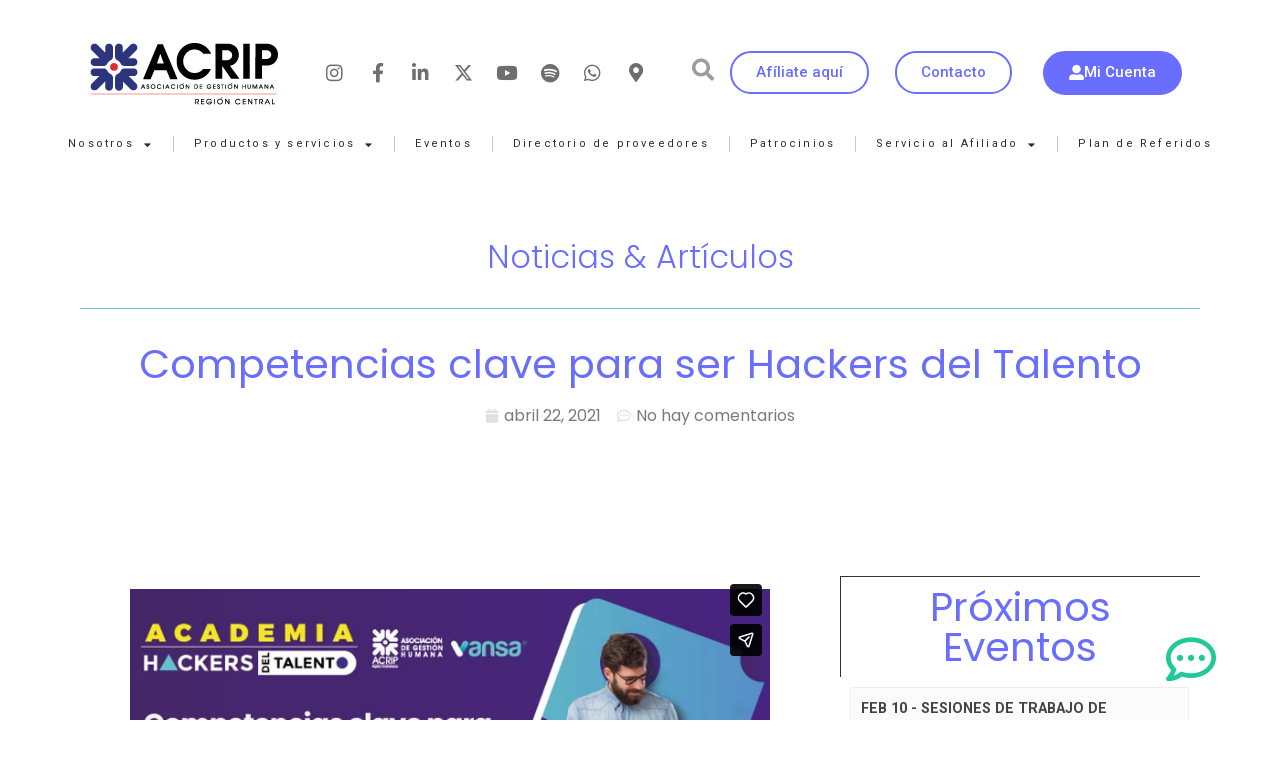

--- FILE ---
content_type: text/html; charset=UTF-8
request_url: https://acrip.co/competencias-clave-para-ser-hackers-del-talento/
body_size: 24232
content:
<!doctype html>
<html lang="es">
<head>
	<meta charset="UTF-8">
	<meta name="viewport" content="width=device-width, initial-scale=1">
	<link rel="profile" href="https://gmpg.org/xfn/11">
	<meta name='robots' content='index, follow, max-image-preview:large, max-snippet:-1, max-video-preview:-1' />

	<!-- This site is optimized with the Yoast SEO plugin v25.1 - https://yoast.com/wordpress/plugins/seo/ -->
	<title>Competencias clave para ser Hackers del Talento - Asociaci&oacute;n de Gesti&oacute;n Humana Bogot&aacute; y Cundinamarca</title>
	<link rel="canonical" href="https://acrip.co/competencias-clave-para-ser-hackers-del-talento/" />
	<meta property="og:locale" content="es_ES" />
	<meta property="og:type" content="article" />
	<meta property="og:title" content="Competencias clave para ser Hackers del Talento - Asociaci&oacute;n de Gesti&oacute;n Humana Bogot&aacute; y Cundinamarca" />
	<meta property="og:url" content="https://acrip.co/competencias-clave-para-ser-hackers-del-talento/" />
	<meta property="og:site_name" content="Asociaci&oacute;n de Gesti&oacute;n Humana Bogot&aacute; y Cundinamarca" />
	<meta property="article:publisher" content="https://www.facebook.com/acripbogota" />
	<meta property="article:published_time" content="2021-04-22T15:15:00+00:00" />
	<meta property="article:modified_time" content="2023-04-21T21:15:57+00:00" />
	<meta property="og:image" content="https://acrip.co/wp-content/uploads/2021/05/banner-remo3.jpg" />
	<meta property="og:image:width" content="780" />
	<meta property="og:image:height" content="490" />
	<meta property="og:image:type" content="image/jpeg" />
	<meta name="author" content="admin" />
	<meta name="twitter:card" content="summary_large_image" />
	<meta name="twitter:creator" content="@Acripbogota" />
	<meta name="twitter:site" content="@Acripbogota" />
	<meta name="twitter:label1" content="Escrito por" />
	<meta name="twitter:data1" content="admin" />
	<meta name="twitter:label2" content="Tiempo de lectura" />
	<meta name="twitter:data2" content="1 minuto" />
	<script type="application/ld+json" class="yoast-schema-graph">{"@context":"https://schema.org","@graph":[{"@type":"Article","@id":"https://acrip.co/competencias-clave-para-ser-hackers-del-talento/#article","isPartOf":{"@id":"https://acrip.co/competencias-clave-para-ser-hackers-del-talento/"},"author":{"name":"admin","@id":"https://acrip.co/#/schema/person/75f99b2ded2a2e64049ac3bf91a6eab2"},"headline":"Competencias clave para ser Hackers del Talento","datePublished":"2021-04-22T15:15:00+00:00","dateModified":"2023-04-21T21:15:57+00:00","mainEntityOfPage":{"@id":"https://acrip.co/competencias-clave-para-ser-hackers-del-talento/"},"wordCount":7,"commentCount":0,"publisher":{"@id":"https://acrip.co/#organization"},"image":{"@id":"https://acrip.co/competencias-clave-para-ser-hackers-del-talento/#primaryimage"},"thumbnailUrl":"https://acrip.co/wp-content/uploads/2021/05/banner-remo3.jpg","keywords":["videos-publicos-2021"],"inLanguage":"es","potentialAction":[{"@type":"CommentAction","name":"Comment","target":["https://acrip.co/competencias-clave-para-ser-hackers-del-talento/#respond"]}]},{"@type":"WebPage","@id":"https://acrip.co/competencias-clave-para-ser-hackers-del-talento/","url":"https://acrip.co/competencias-clave-para-ser-hackers-del-talento/","name":"Competencias clave para ser Hackers del Talento - Asociaci&oacute;n de Gesti&oacute;n Humana Bogot&aacute; y Cundinamarca","isPartOf":{"@id":"https://acrip.co/#website"},"primaryImageOfPage":{"@id":"https://acrip.co/competencias-clave-para-ser-hackers-del-talento/#primaryimage"},"image":{"@id":"https://acrip.co/competencias-clave-para-ser-hackers-del-talento/#primaryimage"},"thumbnailUrl":"https://acrip.co/wp-content/uploads/2021/05/banner-remo3.jpg","datePublished":"2021-04-22T15:15:00+00:00","dateModified":"2023-04-21T21:15:57+00:00","breadcrumb":{"@id":"https://acrip.co/competencias-clave-para-ser-hackers-del-talento/#breadcrumb"},"inLanguage":"es","potentialAction":[{"@type":"ReadAction","target":["https://acrip.co/competencias-clave-para-ser-hackers-del-talento/"]}]},{"@type":"ImageObject","inLanguage":"es","@id":"https://acrip.co/competencias-clave-para-ser-hackers-del-talento/#primaryimage","url":"https://acrip.co/wp-content/uploads/2021/05/banner-remo3.jpg","contentUrl":"https://acrip.co/wp-content/uploads/2021/05/banner-remo3.jpg","width":780,"height":490,"caption":"Competencias clave para ser Hackers del Talento"},{"@type":"BreadcrumbList","@id":"https://acrip.co/competencias-clave-para-ser-hackers-del-talento/#breadcrumb","itemListElement":[{"@type":"ListItem","position":1,"name":"Portada","item":"https://acrip.co/"},{"@type":"ListItem","position":2,"name":"Competencias clave para ser Hackers del Talento"}]},{"@type":"WebSite","@id":"https://acrip.co/#website","url":"https://acrip.co/","name":"Asociación de Gestión Humana y Recursos Humanos - Acrip","description":"Acrip Bogot&aacute;","publisher":{"@id":"https://acrip.co/#organization"},"potentialAction":[{"@type":"SearchAction","target":{"@type":"EntryPoint","urlTemplate":"https://acrip.co/?s={search_term_string}"},"query-input":{"@type":"PropertyValueSpecification","valueRequired":true,"valueName":"search_term_string"}}],"inLanguage":"es"},{"@type":"Organization","@id":"https://acrip.co/#organization","name":"Asociación de Gestión Humana y Recursos Humanos - Acrip","url":"https://acrip.co/","logo":{"@type":"ImageObject","inLanguage":"es","@id":"https://acrip.co/#/schema/logo/image/","url":"https://acrip.co/wp-content/uploads/2020/06/cropped-logo-acrip-bogota-y-cundinamarca.png","contentUrl":"https://acrip.co/wp-content/uploads/2020/06/cropped-logo-acrip-bogota-y-cundinamarca.png","width":350,"height":167,"caption":"Asociación de Gestión Humana y Recursos Humanos - Acrip"},"image":{"@id":"https://acrip.co/#/schema/logo/image/"},"sameAs":["https://www.facebook.com/acripbogota","https://x.com/Acripbogota","https://www.linkedin.com/company/acrip-bogot-oficial"]},{"@type":"Person","@id":"https://acrip.co/#/schema/person/75f99b2ded2a2e64049ac3bf91a6eab2","name":"admin","image":{"@type":"ImageObject","inLanguage":"es","@id":"https://acrip.co/#/schema/person/image/","url":"https://secure.gravatar.com/avatar/357b4d5873683d87a4530dbde1cd241b13315bf4b472f51049a4178117d8fa04?s=96&d=mm&r=g","contentUrl":"https://secure.gravatar.com/avatar/357b4d5873683d87a4530dbde1cd241b13315bf4b472f51049a4178117d8fa04?s=96&d=mm&r=g","caption":"admin"},"url":"https://acrip.co/author/admin/"}]}</script>
	<!-- / Yoast SEO plugin. -->


<link rel='dns-prefetch' href='//www.googletagmanager.com' />
<link rel='dns-prefetch' href='//stats.wp.com' />
<link rel="alternate" type="application/rss+xml" title="Asociaci&oacute;n de Gesti&oacute;n Humana Bogot&aacute; y Cundinamarca &raquo; Feed" href="https://acrip.co/feed/" />
<link rel="alternate" type="application/rss+xml" title="Asociaci&oacute;n de Gesti&oacute;n Humana Bogot&aacute; y Cundinamarca &raquo; Feed de los comentarios" href="https://acrip.co/comments/feed/" />
<link rel="alternate" type="application/rss+xml" title="Asociaci&oacute;n de Gesti&oacute;n Humana Bogot&aacute; y Cundinamarca &raquo; Comentario Competencias clave para ser Hackers del Talento del feed" href="https://acrip.co/competencias-clave-para-ser-hackers-del-talento/feed/" />
<link rel="alternate" title="oEmbed (JSON)" type="application/json+oembed" href="https://acrip.co/wp-json/oembed/1.0/embed?url=https%3A%2F%2Facrip.co%2Fcompetencias-clave-para-ser-hackers-del-talento%2F" />
<link rel="alternate" title="oEmbed (XML)" type="text/xml+oembed" href="https://acrip.co/wp-json/oembed/1.0/embed?url=https%3A%2F%2Facrip.co%2Fcompetencias-clave-para-ser-hackers-del-talento%2F&#038;format=xml" />
<style id='wp-img-auto-sizes-contain-inline-css'>
img:is([sizes=auto i],[sizes^="auto," i]){contain-intrinsic-size:3000px 1500px}
/*# sourceURL=wp-img-auto-sizes-contain-inline-css */
</style>
<style id='wp-emoji-styles-inline-css'>

	img.wp-smiley, img.emoji {
		display: inline !important;
		border: none !important;
		box-shadow: none !important;
		height: 1em !important;
		width: 1em !important;
		margin: 0 0.07em !important;
		vertical-align: -0.1em !important;
		background: none !important;
		padding: 0 !important;
	}
/*# sourceURL=wp-emoji-styles-inline-css */
</style>
<link rel='stylesheet' id='wp-block-library-css' href='https://acrip.co/wp-includes/css/dist/block-library/style.min.css?ver=28734e1eb1144910abd9c9cce6998154' media='all' />
<style id='global-styles-inline-css'>
:root{--wp--preset--aspect-ratio--square: 1;--wp--preset--aspect-ratio--4-3: 4/3;--wp--preset--aspect-ratio--3-4: 3/4;--wp--preset--aspect-ratio--3-2: 3/2;--wp--preset--aspect-ratio--2-3: 2/3;--wp--preset--aspect-ratio--16-9: 16/9;--wp--preset--aspect-ratio--9-16: 9/16;--wp--preset--color--black: #000000;--wp--preset--color--cyan-bluish-gray: #abb8c3;--wp--preset--color--white: #ffffff;--wp--preset--color--pale-pink: #f78da7;--wp--preset--color--vivid-red: #cf2e2e;--wp--preset--color--luminous-vivid-orange: #ff6900;--wp--preset--color--luminous-vivid-amber: #fcb900;--wp--preset--color--light-green-cyan: #7bdcb5;--wp--preset--color--vivid-green-cyan: #00d084;--wp--preset--color--pale-cyan-blue: #8ed1fc;--wp--preset--color--vivid-cyan-blue: #0693e3;--wp--preset--color--vivid-purple: #9b51e0;--wp--preset--gradient--vivid-cyan-blue-to-vivid-purple: linear-gradient(135deg,rgb(6,147,227) 0%,rgb(155,81,224) 100%);--wp--preset--gradient--light-green-cyan-to-vivid-green-cyan: linear-gradient(135deg,rgb(122,220,180) 0%,rgb(0,208,130) 100%);--wp--preset--gradient--luminous-vivid-amber-to-luminous-vivid-orange: linear-gradient(135deg,rgb(252,185,0) 0%,rgb(255,105,0) 100%);--wp--preset--gradient--luminous-vivid-orange-to-vivid-red: linear-gradient(135deg,rgb(255,105,0) 0%,rgb(207,46,46) 100%);--wp--preset--gradient--very-light-gray-to-cyan-bluish-gray: linear-gradient(135deg,rgb(238,238,238) 0%,rgb(169,184,195) 100%);--wp--preset--gradient--cool-to-warm-spectrum: linear-gradient(135deg,rgb(74,234,220) 0%,rgb(151,120,209) 20%,rgb(207,42,186) 40%,rgb(238,44,130) 60%,rgb(251,105,98) 80%,rgb(254,248,76) 100%);--wp--preset--gradient--blush-light-purple: linear-gradient(135deg,rgb(255,206,236) 0%,rgb(152,150,240) 100%);--wp--preset--gradient--blush-bordeaux: linear-gradient(135deg,rgb(254,205,165) 0%,rgb(254,45,45) 50%,rgb(107,0,62) 100%);--wp--preset--gradient--luminous-dusk: linear-gradient(135deg,rgb(255,203,112) 0%,rgb(199,81,192) 50%,rgb(65,88,208) 100%);--wp--preset--gradient--pale-ocean: linear-gradient(135deg,rgb(255,245,203) 0%,rgb(182,227,212) 50%,rgb(51,167,181) 100%);--wp--preset--gradient--electric-grass: linear-gradient(135deg,rgb(202,248,128) 0%,rgb(113,206,126) 100%);--wp--preset--gradient--midnight: linear-gradient(135deg,rgb(2,3,129) 0%,rgb(40,116,252) 100%);--wp--preset--font-size--small: 13px;--wp--preset--font-size--medium: 20px;--wp--preset--font-size--large: 36px;--wp--preset--font-size--x-large: 42px;--wp--preset--spacing--20: 0.44rem;--wp--preset--spacing--30: 0.67rem;--wp--preset--spacing--40: 1rem;--wp--preset--spacing--50: 1.5rem;--wp--preset--spacing--60: 2.25rem;--wp--preset--spacing--70: 3.38rem;--wp--preset--spacing--80: 5.06rem;--wp--preset--shadow--natural: 6px 6px 9px rgba(0, 0, 0, 0.2);--wp--preset--shadow--deep: 12px 12px 50px rgba(0, 0, 0, 0.4);--wp--preset--shadow--sharp: 6px 6px 0px rgba(0, 0, 0, 0.2);--wp--preset--shadow--outlined: 6px 6px 0px -3px rgb(255, 255, 255), 6px 6px rgb(0, 0, 0);--wp--preset--shadow--crisp: 6px 6px 0px rgb(0, 0, 0);}:where(.is-layout-flex){gap: 0.5em;}:where(.is-layout-grid){gap: 0.5em;}body .is-layout-flex{display: flex;}.is-layout-flex{flex-wrap: wrap;align-items: center;}.is-layout-flex > :is(*, div){margin: 0;}body .is-layout-grid{display: grid;}.is-layout-grid > :is(*, div){margin: 0;}:where(.wp-block-columns.is-layout-flex){gap: 2em;}:where(.wp-block-columns.is-layout-grid){gap: 2em;}:where(.wp-block-post-template.is-layout-flex){gap: 1.25em;}:where(.wp-block-post-template.is-layout-grid){gap: 1.25em;}.has-black-color{color: var(--wp--preset--color--black) !important;}.has-cyan-bluish-gray-color{color: var(--wp--preset--color--cyan-bluish-gray) !important;}.has-white-color{color: var(--wp--preset--color--white) !important;}.has-pale-pink-color{color: var(--wp--preset--color--pale-pink) !important;}.has-vivid-red-color{color: var(--wp--preset--color--vivid-red) !important;}.has-luminous-vivid-orange-color{color: var(--wp--preset--color--luminous-vivid-orange) !important;}.has-luminous-vivid-amber-color{color: var(--wp--preset--color--luminous-vivid-amber) !important;}.has-light-green-cyan-color{color: var(--wp--preset--color--light-green-cyan) !important;}.has-vivid-green-cyan-color{color: var(--wp--preset--color--vivid-green-cyan) !important;}.has-pale-cyan-blue-color{color: var(--wp--preset--color--pale-cyan-blue) !important;}.has-vivid-cyan-blue-color{color: var(--wp--preset--color--vivid-cyan-blue) !important;}.has-vivid-purple-color{color: var(--wp--preset--color--vivid-purple) !important;}.has-black-background-color{background-color: var(--wp--preset--color--black) !important;}.has-cyan-bluish-gray-background-color{background-color: var(--wp--preset--color--cyan-bluish-gray) !important;}.has-white-background-color{background-color: var(--wp--preset--color--white) !important;}.has-pale-pink-background-color{background-color: var(--wp--preset--color--pale-pink) !important;}.has-vivid-red-background-color{background-color: var(--wp--preset--color--vivid-red) !important;}.has-luminous-vivid-orange-background-color{background-color: var(--wp--preset--color--luminous-vivid-orange) !important;}.has-luminous-vivid-amber-background-color{background-color: var(--wp--preset--color--luminous-vivid-amber) !important;}.has-light-green-cyan-background-color{background-color: var(--wp--preset--color--light-green-cyan) !important;}.has-vivid-green-cyan-background-color{background-color: var(--wp--preset--color--vivid-green-cyan) !important;}.has-pale-cyan-blue-background-color{background-color: var(--wp--preset--color--pale-cyan-blue) !important;}.has-vivid-cyan-blue-background-color{background-color: var(--wp--preset--color--vivid-cyan-blue) !important;}.has-vivid-purple-background-color{background-color: var(--wp--preset--color--vivid-purple) !important;}.has-black-border-color{border-color: var(--wp--preset--color--black) !important;}.has-cyan-bluish-gray-border-color{border-color: var(--wp--preset--color--cyan-bluish-gray) !important;}.has-white-border-color{border-color: var(--wp--preset--color--white) !important;}.has-pale-pink-border-color{border-color: var(--wp--preset--color--pale-pink) !important;}.has-vivid-red-border-color{border-color: var(--wp--preset--color--vivid-red) !important;}.has-luminous-vivid-orange-border-color{border-color: var(--wp--preset--color--luminous-vivid-orange) !important;}.has-luminous-vivid-amber-border-color{border-color: var(--wp--preset--color--luminous-vivid-amber) !important;}.has-light-green-cyan-border-color{border-color: var(--wp--preset--color--light-green-cyan) !important;}.has-vivid-green-cyan-border-color{border-color: var(--wp--preset--color--vivid-green-cyan) !important;}.has-pale-cyan-blue-border-color{border-color: var(--wp--preset--color--pale-cyan-blue) !important;}.has-vivid-cyan-blue-border-color{border-color: var(--wp--preset--color--vivid-cyan-blue) !important;}.has-vivid-purple-border-color{border-color: var(--wp--preset--color--vivid-purple) !important;}.has-vivid-cyan-blue-to-vivid-purple-gradient-background{background: var(--wp--preset--gradient--vivid-cyan-blue-to-vivid-purple) !important;}.has-light-green-cyan-to-vivid-green-cyan-gradient-background{background: var(--wp--preset--gradient--light-green-cyan-to-vivid-green-cyan) !important;}.has-luminous-vivid-amber-to-luminous-vivid-orange-gradient-background{background: var(--wp--preset--gradient--luminous-vivid-amber-to-luminous-vivid-orange) !important;}.has-luminous-vivid-orange-to-vivid-red-gradient-background{background: var(--wp--preset--gradient--luminous-vivid-orange-to-vivid-red) !important;}.has-very-light-gray-to-cyan-bluish-gray-gradient-background{background: var(--wp--preset--gradient--very-light-gray-to-cyan-bluish-gray) !important;}.has-cool-to-warm-spectrum-gradient-background{background: var(--wp--preset--gradient--cool-to-warm-spectrum) !important;}.has-blush-light-purple-gradient-background{background: var(--wp--preset--gradient--blush-light-purple) !important;}.has-blush-bordeaux-gradient-background{background: var(--wp--preset--gradient--blush-bordeaux) !important;}.has-luminous-dusk-gradient-background{background: var(--wp--preset--gradient--luminous-dusk) !important;}.has-pale-ocean-gradient-background{background: var(--wp--preset--gradient--pale-ocean) !important;}.has-electric-grass-gradient-background{background: var(--wp--preset--gradient--electric-grass) !important;}.has-midnight-gradient-background{background: var(--wp--preset--gradient--midnight) !important;}.has-small-font-size{font-size: var(--wp--preset--font-size--small) !important;}.has-medium-font-size{font-size: var(--wp--preset--font-size--medium) !important;}.has-large-font-size{font-size: var(--wp--preset--font-size--large) !important;}.has-x-large-font-size{font-size: var(--wp--preset--font-size--x-large) !important;}
/*# sourceURL=global-styles-inline-css */
</style>

<style id='classic-theme-styles-inline-css'>
/*! This file is auto-generated */
.wp-block-button__link{color:#fff;background-color:#32373c;border-radius:9999px;box-shadow:none;text-decoration:none;padding:calc(.667em + 2px) calc(1.333em + 2px);font-size:1.125em}.wp-block-file__button{background:#32373c;color:#fff;text-decoration:none}
/*# sourceURL=/wp-includes/css/classic-themes.min.css */
</style>
<link rel='stylesheet' id='jet-engine-frontend-css' href='https://acrip.co/wp-content/plugins/jet-engine/assets/css/frontend.css?ver=3.5.8' media='all' />
<link rel='stylesheet' id='contact-form-7-css' href='https://acrip.co/wp-content/plugins/contact-form-7/includes/css/styles.css?ver=6.0.6' media='all' />
<link rel='stylesheet' id='hello-elementor-css' href='https://acrip.co/wp-content/themes/hello-elementor/style.min.css?ver=3.1.1' media='all' />
<link rel='stylesheet' id='hello-elementor-theme-style-css' href='https://acrip.co/wp-content/themes/hello-elementor/theme.min.css?ver=3.1.1' media='all' />
<link rel='stylesheet' id='hello-elementor-header-footer-css' href='https://acrip.co/wp-content/themes/hello-elementor/header-footer.min.css?ver=3.1.1' media='all' />
<link rel='stylesheet' id='elementor-frontend-css' href='https://acrip.co/wp-content/plugins/elementor/assets/css/frontend.min.css?ver=3.25.5' media='all' />
<link rel='stylesheet' id='widget-image-css' href='https://acrip.co/wp-content/plugins/elementor/assets/css/widget-image.min.css?ver=3.25.5' media='all' />
<link rel='stylesheet' id='widget-social-icons-css' href='https://acrip.co/wp-content/plugins/elementor/assets/css/widget-social-icons.min.css?ver=3.25.5' media='all' />
<link rel='stylesheet' id='e-apple-webkit-css' href='https://acrip.co/wp-content/plugins/elementor/assets/css/conditionals/apple-webkit.min.css?ver=3.25.5' media='all' />
<link rel='stylesheet' id='widget-search-form-css' href='https://acrip.co/wp-content/plugins/elementor-pro/assets/css/widget-search-form.min.css?ver=3.25.2' media='all' />
<link rel='stylesheet' id='elementor-icons-shared-0-css' href='https://acrip.co/wp-content/plugins/elementor/assets/lib/font-awesome/css/fontawesome.min.css?ver=5.15.3' media='all' />
<link rel='stylesheet' id='elementor-icons-fa-solid-css' href='https://acrip.co/wp-content/plugins/elementor/assets/lib/font-awesome/css/solid.min.css?ver=5.15.3' media='all' />
<link rel='stylesheet' id='widget-nav-menu-css' href='https://acrip.co/wp-content/plugins/elementor-pro/assets/css/widget-nav-menu.min.css?ver=3.25.2' media='all' />
<link rel='stylesheet' id='widget-spacer-css' href='https://acrip.co/wp-content/plugins/elementor/assets/css/widget-spacer.min.css?ver=3.25.5' media='all' />
<link rel='stylesheet' id='widget-icon-list-css' href='https://acrip.co/wp-content/plugins/elementor/assets/css/widget-icon-list.min.css?ver=3.25.5' media='all' />
<link rel='stylesheet' id='widget-divider-css' href='https://acrip.co/wp-content/plugins/elementor/assets/css/widget-divider.min.css?ver=3.25.5' media='all' />
<link rel='stylesheet' id='widget-heading-css' href='https://acrip.co/wp-content/plugins/elementor/assets/css/widget-heading.min.css?ver=3.25.5' media='all' />
<link rel='stylesheet' id='widget-post-info-css' href='https://acrip.co/wp-content/plugins/elementor-pro/assets/css/widget-post-info.min.css?ver=3.25.2' media='all' />
<link rel='stylesheet' id='elementor-icons-fa-regular-css' href='https://acrip.co/wp-content/plugins/elementor/assets/lib/font-awesome/css/regular.min.css?ver=5.15.3' media='all' />
<link rel='stylesheet' id='elementor-icons-css' href='https://acrip.co/wp-content/plugins/elementor/assets/lib/eicons/css/elementor-icons.min.css?ver=5.31.0' media='all' />
<link rel='stylesheet' id='swiper-css' href='https://acrip.co/wp-content/plugins/elementor/assets/lib/swiper/v8/css/swiper.min.css?ver=8.4.5' media='all' />
<link rel='stylesheet' id='e-swiper-css' href='https://acrip.co/wp-content/plugins/elementor/assets/css/conditionals/e-swiper.min.css?ver=3.25.5' media='all' />
<link rel='stylesheet' id='elementor-post-334-css' href='https://acrip.co/wp-content/uploads/elementor/css/post-334.css?ver=1768510893' media='all' />
<link rel='stylesheet' id='e-popup-style-css' href='https://acrip.co/wp-content/plugins/elementor-pro/assets/css/conditionals/popup.min.css?ver=3.25.2' media='all' />
<link rel='stylesheet' id='elementor-post-13464-css' href='https://acrip.co/wp-content/uploads/elementor/css/post-13464.css?ver=1749654527' media='all' />
<link rel='stylesheet' id='elementor-post-12415-css' href='https://acrip.co/wp-content/uploads/elementor/css/post-12415.css?ver=1747257534' media='all' />
<link rel='stylesheet' id='elementor-post-9814-css' href='https://acrip.co/wp-content/uploads/elementor/css/post-9814.css?ver=1747258029' media='all' />
<link rel='stylesheet' id='elementor-post-16070-css' href='https://acrip.co/wp-content/uploads/elementor/css/post-16070.css?ver=1747257535' media='all' />
<link rel='stylesheet' id='elementor-post-3658-css' href='https://acrip.co/wp-content/uploads/elementor/css/post-3658.css?ver=1747257535' media='all' />
<link rel='stylesheet' id='elementor-post-3655-css' href='https://acrip.co/wp-content/uploads/elementor/css/post-3655.css?ver=1747257535' media='all' />
<link rel='stylesheet' id='elementor-post-3649-css' href='https://acrip.co/wp-content/uploads/elementor/css/post-3649.css?ver=1747257535' media='all' />
<link rel='stylesheet' id='elementor-post-3646-css' href='https://acrip.co/wp-content/uploads/elementor/css/post-3646.css?ver=1747257535' media='all' />
<link rel='stylesheet' id='jquery-chosen-css' href='https://acrip.co/wp-content/plugins/jet-search/assets/lib/chosen/chosen.min.css?ver=1.8.7' media='all' />
<link rel='stylesheet' id='jet-search-css' href='https://acrip.co/wp-content/plugins/jet-search/assets/css/jet-search.css?ver=3.5.4' media='all' />
<link rel='stylesheet' id='eael-general-css' href='https://acrip.co/wp-content/plugins/essential-addons-for-elementor-lite/assets/front-end/css/view/general.min.css?ver=6.0.9' media='all' />
<link rel='stylesheet' id='um_modal-css' href='https://acrip.co/wp-content/plugins/ultimate-member/assets/css/um-modal.min.css?ver=2.11.0' media='all' />
<link rel='stylesheet' id='um_ui-css' href='https://acrip.co/wp-content/plugins/ultimate-member/assets/libs/jquery-ui/jquery-ui.min.css?ver=1.13.2' media='all' />
<link rel='stylesheet' id='um_tipsy-css' href='https://acrip.co/wp-content/plugins/ultimate-member/assets/libs/tipsy/tipsy.min.css?ver=1.0.0a' media='all' />
<link rel='stylesheet' id='um_raty-css' href='https://acrip.co/wp-content/plugins/ultimate-member/assets/libs/raty/um-raty.min.css?ver=2.6.0' media='all' />
<link rel='stylesheet' id='select2-css' href='https://acrip.co/wp-content/plugins/ultimate-member/assets/libs/select2/select2.min.css?ver=4.0.13' media='all' />
<link rel='stylesheet' id='um_fileupload-css' href='https://acrip.co/wp-content/plugins/ultimate-member/assets/css/um-fileupload.min.css?ver=2.11.0' media='all' />
<link rel='stylesheet' id='um_confirm-css' href='https://acrip.co/wp-content/plugins/ultimate-member/assets/libs/um-confirm/um-confirm.min.css?ver=1.0' media='all' />
<link rel='stylesheet' id='um_datetime-css' href='https://acrip.co/wp-content/plugins/ultimate-member/assets/libs/pickadate/default.min.css?ver=3.6.2' media='all' />
<link rel='stylesheet' id='um_datetime_date-css' href='https://acrip.co/wp-content/plugins/ultimate-member/assets/libs/pickadate/default.date.min.css?ver=3.6.2' media='all' />
<link rel='stylesheet' id='um_datetime_time-css' href='https://acrip.co/wp-content/plugins/ultimate-member/assets/libs/pickadate/default.time.min.css?ver=3.6.2' media='all' />
<link rel='stylesheet' id='um_fonticons_ii-css' href='https://acrip.co/wp-content/plugins/ultimate-member/assets/libs/legacy/fonticons/fonticons-ii.min.css?ver=2.11.0' media='all' />
<link rel='stylesheet' id='um_fonticons_fa-css' href='https://acrip.co/wp-content/plugins/ultimate-member/assets/libs/legacy/fonticons/fonticons-fa.min.css?ver=2.11.0' media='all' />
<link rel='stylesheet' id='um_fontawesome-css' href='https://acrip.co/wp-content/plugins/ultimate-member/assets/css/um-fontawesome.min.css?ver=6.5.2' media='all' />
<link rel='stylesheet' id='um_common-css' href='https://acrip.co/wp-content/plugins/ultimate-member/assets/css/common.min.css?ver=2.11.0' media='all' />
<link rel='stylesheet' id='um_responsive-css' href='https://acrip.co/wp-content/plugins/ultimate-member/assets/css/um-responsive.min.css?ver=2.11.0' media='all' />
<link rel='stylesheet' id='um_styles-css' href='https://acrip.co/wp-content/plugins/ultimate-member/assets/css/um-styles.min.css?ver=2.11.0' media='all' />
<link rel='stylesheet' id='um_crop-css' href='https://acrip.co/wp-content/plugins/ultimate-member/assets/libs/cropper/cropper.min.css?ver=1.6.1' media='all' />
<link rel='stylesheet' id='um_profile-css' href='https://acrip.co/wp-content/plugins/ultimate-member/assets/css/um-profile.min.css?ver=2.11.0' media='all' />
<link rel='stylesheet' id='um_account-css' href='https://acrip.co/wp-content/plugins/ultimate-member/assets/css/um-account.min.css?ver=2.11.0' media='all' />
<link rel='stylesheet' id='um_misc-css' href='https://acrip.co/wp-content/plugins/ultimate-member/assets/css/um-misc.min.css?ver=2.11.0' media='all' />
<link rel='stylesheet' id='um_default_css-css' href='https://acrip.co/wp-content/plugins/ultimate-member/assets/css/um-old-default.min.css?ver=2.11.0' media='all' />
<link rel='stylesheet' id='wp-block-paragraph-css' href='https://acrip.co/wp-includes/blocks/paragraph/style.min.css?ver=28734e1eb1144910abd9c9cce6998154' media='all' />
<link rel='stylesheet' id='google-fonts-1-css' href='https://fonts.googleapis.com/css?family=Roboto%3A100%2C100italic%2C200%2C200italic%2C300%2C300italic%2C400%2C400italic%2C500%2C500italic%2C600%2C600italic%2C700%2C700italic%2C800%2C800italic%2C900%2C900italic%7CRoboto+Slab%3A100%2C100italic%2C200%2C200italic%2C300%2C300italic%2C400%2C400italic%2C500%2C500italic%2C600%2C600italic%2C700%2C700italic%2C800%2C800italic%2C900%2C900italic%7CMontserrat%3A100%2C100italic%2C200%2C200italic%2C300%2C300italic%2C400%2C400italic%2C500%2C500italic%2C600%2C600italic%2C700%2C700italic%2C800%2C800italic%2C900%2C900italic%7CPoppins%3A100%2C100italic%2C200%2C200italic%2C300%2C300italic%2C400%2C400italic%2C500%2C500italic%2C600%2C600italic%2C700%2C700italic%2C800%2C800italic%2C900%2C900italic&#038;display=auto&#038;ver=28734e1eb1144910abd9c9cce6998154' media='all' />
<link rel='stylesheet' id='elementor-icons-fa-brands-css' href='https://acrip.co/wp-content/plugins/elementor/assets/lib/font-awesome/css/brands.min.css?ver=5.15.3' media='all' />
<link rel="preconnect" href="https://fonts.gstatic.com/" crossorigin><script src="https://acrip.co/wp-includes/js/jquery/jquery.min.js?ver=3.7.1" id="jquery-core-js"></script>
<script src="https://acrip.co/wp-includes/js/jquery/jquery-migrate.min.js?ver=3.4.1" id="jquery-migrate-js"></script>

<!-- Fragmento de código de la etiqueta de Google (gtag.js) añadida por Site Kit -->
<!-- Fragmento de código de Google Analytics añadido por Site Kit -->
<script src="https://www.googletagmanager.com/gtag/js?id=G-PT75TFSX10" id="google_gtagjs-js" async></script>
<script id="google_gtagjs-js-after">
window.dataLayer = window.dataLayer || [];function gtag(){dataLayer.push(arguments);}
gtag("set","linker",{"domains":["acrip.co"]});
gtag("js", new Date());
gtag("set", "developer_id.dZTNiMT", true);
gtag("config", "G-PT75TFSX10");
//# sourceURL=google_gtagjs-js-after
</script>
<script src="https://acrip.co/wp-content/plugins/ultimate-member/assets/js/um-gdpr.min.js?ver=2.11.0" id="um-gdpr-js"></script>
<link rel="https://api.w.org/" href="https://acrip.co/wp-json/" /><link rel="alternate" title="JSON" type="application/json" href="https://acrip.co/wp-json/wp/v2/posts/4965" /><link rel="EditURI" type="application/rsd+xml" title="RSD" href="https://acrip.co/xmlrpc.php?rsd" />

<link rel='shortlink' href='https://acrip.co/?p=4965' />
<meta name="generator" content="Site Kit by Google 1.167.0" />	<style>img#wpstats{display:none}</style>
		<meta name="generator" content="Elementor 3.25.5; features: additional_custom_breakpoints, e_optimized_control_loading; settings: css_print_method-external, google_font-enabled, font_display-auto">
			<style>
				.e-con.e-parent:nth-of-type(n+4):not(.e-lazyloaded):not(.e-no-lazyload),
				.e-con.e-parent:nth-of-type(n+4):not(.e-lazyloaded):not(.e-no-lazyload) * {
					background-image: none !important;
				}
				@media screen and (max-height: 1024px) {
					.e-con.e-parent:nth-of-type(n+3):not(.e-lazyloaded):not(.e-no-lazyload),
					.e-con.e-parent:nth-of-type(n+3):not(.e-lazyloaded):not(.e-no-lazyload) * {
						background-image: none !important;
					}
				}
				@media screen and (max-height: 640px) {
					.e-con.e-parent:nth-of-type(n+2):not(.e-lazyloaded):not(.e-no-lazyload),
					.e-con.e-parent:nth-of-type(n+2):not(.e-lazyloaded):not(.e-no-lazyload) * {
						background-image: none !important;
					}
				}
			</style>
			
<!-- Fragmento de código de Google Tag Manager añadido por Site Kit -->
<script>
			( function( w, d, s, l, i ) {
				w[l] = w[l] || [];
				w[l].push( {'gtm.start': new Date().getTime(), event: 'gtm.js'} );
				var f = d.getElementsByTagName( s )[0],
					j = d.createElement( s ), dl = l != 'dataLayer' ? '&l=' + l : '';
				j.async = true;
				j.src = 'https://www.googletagmanager.com/gtm.js?id=' + i + dl;
				f.parentNode.insertBefore( j, f );
			} )( window, document, 'script', 'dataLayer', 'GTM-WL7S544C' );
			
</script>

<!-- Final del fragmento de código de Google Tag Manager añadido por Site Kit -->
<link rel="icon" href="https://acrip.co/wp-content/uploads/2020/02/cropped-favicon-acrip-new-site2-32x32.png" sizes="32x32" />
<link rel="icon" href="https://acrip.co/wp-content/uploads/2020/02/cropped-favicon-acrip-new-site2-192x192.png" sizes="192x192" />
<link rel="apple-touch-icon" href="https://acrip.co/wp-content/uploads/2020/02/cropped-favicon-acrip-new-site2-180x180.png" />
<meta name="msapplication-TileImage" content="https://acrip.co/wp-content/uploads/2020/02/cropped-favicon-acrip-new-site2-270x270.png" />
		<style id="wp-custom-css">
			/*----------div para centar elementos---------*/
.centrar_elementos{
  width: 100;
  height: auto;
  text-align: center;
}

/*----------Ocultar Header Sitio---------*/
.page-header, .site-header {
  display: none;
}
/*----------estilos para fecha (MES) pagina principal eventos---------*/
.tribe-events-c-top-bar__datepicker-time:hover {
  color: red;
}
/*----------ajustar el menu al ancho de la pantalla para que no saque espacioj en blanco---------*/
nav {
  width: 100% !important;
}
.tribe-common--breakpoint-medium.tribe-common .tribe-common-h3 {
  color: purple;
}
/*----------estilos pagina interna descripcion eventos webinars----------*/
#contenedor-webinars {
  width: 100%;
  height: auto;
  margin: auto;
}
.descipcion, .titlo-conferencista {
  width: 100%;
  height: auto;
  padding: 2%;
  font-family: 'Montserrat', sans-serif;
  box-sizing: border-box;
}
.descipcion {
  text-align: justify;
  line-height: 30px;
}
.titlo-conferencista {
  font-weight: bold;
  text-align: center;
  color: black;
  font-size: 1.5rem;
}
.descripcion-conferencistas {
  display: flex;
  flex-wrap: wrap;
  font-family: 'Montserrat', sans-serif;
}
.foto-conferencista {
  text-align: center;
  width: 30%;
  height: auto;
}
.info-conferencista {
  text-align: justify;
  line-height: 30px;
  width: calc(70% - 40px);
  padding: 10px;
}
.info-conferencista p:first-child {
  font-weight: bold;
  border-bottom: 1px solid black;
}
/*----------estilos para pagina COMO AFILIARSE---------*/
.btn-jovenes-talentos {
  background: #CC3333;
  display: inline-block;
  line-height: 1;
  font-size: 15px;
  padding: 12px 24px;
  fill: #fff;
  text-align: center;
  transition: all .3s;
  border-radius: 3px;
}
.btn-jovenes-talentos a {
  color: #fff;
  text-decoration: none;
}
/*----------estilos para pagina interna EVENTOS---------*/
.single-tribe_events .tribe-events-event-meta {
  display: none !important;
}
.cuadro-inscripcion {
  padding: 2%;
  text-align: center;
  background-color: #eeeeee;
  font-family: 'Montserrat', sans-serif;
}
.link-inscripcion {
  background: #c51162;
  padding: 1%;
  border-radius: 4px;
  color: yellow;
}
.link-inscripcion:hover {
  color: white;
  text-decoration: underline;
}
.contenedor-cupos {
  width: 90%;
  height: auto;
  margin: auto;
  text-align: center;
  font-family: 'Montserrat', sans-serif;
}
.contenedor-cupos p {
  font-weight: bold;
  padding: 1%;
  font-size: 2rem;
}
.contenedor-cupos_items {
  display: flex;
  flex-wrap: wrap;
}
.titulo-cupos {
  padding: 2%;
  font-weight: bold;
  font-size: 1.5rem;
  text-align: center;
}
.contenedor-cupos_items > div {
  flex: 1;
  background-color: #1a237e;
  margin: 10px;
  min-height: 50px;
  display: flex;
  justify-content: center;
  align-items: center;
  color: white;
  border-radius: 5px;
  padding: 1%;
}
.titulo-descripcion {
  width: 100%;
  height: auto;
  text-align: center;
  padding: 1%;
  color: black;
  font-weight: bold;
  font-size: 2rem;
}
.columnas-3 {
  display: flex;
  flex-wrap: wrap;
}
.columa_item {
  display: flex;
  flex: 1;
  background: #b2ebf2;
  display: flex;
  justify-content: center;
  align-items: center;
  padding: 1%;
  text-align: center;
  flex-direction: column;
}
.cuadro-registro {
  padding: 2%;
  text-align: center;
  background-color: #b2ebf2;
  font-family: 'Montserrat', sans-serif;
}
.link-registro {
  background: #000051;
  padding: 1%;
  border-radius: 4px;
  color: yellow;
  text-decoration: none;
  text-transform: uppercase;
}
.link-registro:hover {
  color: white;
  text-decoration: underline;
}
/*----------combinacion de botones---------*/
.btn_video, .btn_ver_online, .link-descarga {
  font-weight: bold;
  padding: 5px;
  border-radius: 5px;
}
/*----------estilos para boton video---------*/
.btn_video {
  color: #000;
  background-color: #fdd835;
}
.btn_video:hover {
  background-color: red;
  color: #fff;
}
/*----------estilos para ver on-line---------*/
.btn_ver_online {
  color: #fff;
  background-color: #c51162;
  margin: 10px auto 10px auto;
}
.btn_ver_online:hover {
  background-color: red;
  color: #fff;
}
/*----------estilos para tablas IML---------*/
.link-descarga {
  color: #fff;
  background-color: red;
  margin: 10px auto 10px auto;
}
.link-descarga:hover {
  background-color: orange;
  color: #000;
}
/*---------------------------elementos generales---------------------------*/
.descripcion-tabla, .table {
  font-family: 'Raleway', sans-serif;
  text-align: center;
}
#contenedor-tabla {
  width: 100%;
  height: auto;
  margin: auto;
  display: flex;
}
.contenedor-imagen {
  /*	background-color: red;*/
  width: 20%;
  height: auto;
  display: flex;
  justify-content: center;
  align-items: center;
}
.contenedor-imagen img {
  width: 100%;
  height: auto;
}
.contenedor-tabla {
  /*	background-color: #ccc;*/
  width: 80%;
  height: auto;
  padding-left: 10px;
}
/*	titulo tabla*/
.descripcion-tabla {
  width: 100%;
  min-height: 75px;
  margin: auto;
  display: flex;
  justify-content: center;
  align-items: center;
  font-weight: bold;
  text-transform: uppercase;
}
/*estilos tabla*/
.table {
  display: table;
  text-align: center;
  width: 100%;
  margin: 1% auto 0;
  border-collapse: separate;
  font-weight: 400;
  text-transform: lowercase;
}
.table_row {
  display: table-row;
}
.theader {
  display: table-row;
}
.table_header {
  display: table-cell;
  border-bottom: #ccc 1px solid;
  border-top: #ccc 1px solid;
  background: #003366;
  color: #e5e5e5;
  padding-top: 10px;
  padding-bottom: 10px;
  font-weight: 700;
}
.table_header:first-child {
  border-left: #ccc 1px solid;
  border-top-left-radius: 5px;
}
.table_header:last-child {
  border-right: #ccc 1px solid;
  border-top-right-radius: 5px;
}
.table_small {
  display: table-cell;
}
.table_row > .table_small > .table_cell:nth-child(odd) {
  display: none;
  background: #f5f5f5;
  color: #e5e5e5;
  padding-top: 10px;
  padding-bottom: 10px;
}
.table_row > .table_small > .table_cell {
  padding: 10px;
  color: #000;
  border-bottom: #ccc 1px solid;
  -webkit-box-sizing: border-box;
  -moz-box-sizing: border-box;
  box-sizing: border-box;
  font-size: 12px;
}
.table_row > .table_small:first-child > .table_cell {
  border-left: #ccc 1px solid;
}
.table_row > .table_small:last-child > .table_cell {
  border-right: #ccc 1px solid;
}
.table_row:last-child > .table_small:last-child > .table_cell:last-child {
  border-bottom-right-radius: 5px;
}
.table_row:last-child > .table_small:first-child > .table_cell:last-child {
  border-bottom-left-radius: 5px;
}
.table_row:nth-child(2n+3) {
  background: #f5f5f5;
}
/*---------- estilos biblioteca GET ABSTRACT ----------  */
#contenedor-libros {
  width: 100%;
  height: auto;
  display: flex;
  flex-wrap: wrap;
  background-color: #f5f5f5;
}
.item-libro {
  width: 50%;
}
.caja-libro, .foto-libro, .textos-libro, .caja-botones-libros {
  display: flex;
  flex-wrap: wrap;
}
.caja-botones-libros {
  justify-content: center;
  align-items: center;
}
.foto-libro, .textos-libro {
  width: 50%;
  justify-content: center;
  align-items: center;
  min-height: 100px;
  text-align: center;
}
.textos-libro {
  font-family: 'Montserrat', sans-serif;
}
.titulos-libros {
  font-weight: bold;
  font-size: 1.5rem;
  color: black
}
.titulos-libros, .descripcion-libro {
  margin-bottom: 10px;
  color: black;
}
.btn-descargar, .btn-veronline {
  display: inline-block;
  letter-spacing: .025em;
  border-radius: 3px;
  text-decoration: none;
  line-height: 1;
  font-size: 15px;
  padding: 15px 5px;
  border: 1px solid transparent;
  margin: 10px;
  text-transform: uppercase;
  color: #ffffff;
}
.btn-descargar {
  background-color: red !important;
}
.btn-veronline {
  background-color: #c51162 !important;
}
.textos-libro > div {
  padding: 10px;
}
/*---------- estilos seccion zona privada ----------  */
p.privado {
  padding: 20px;
  background-color: #bb002f;
  color: #ffffff;
}
p.privado a {
  color: #ffeb3b;
}
.restringido {
  background: #003366;
  border-radius: 4px;
  width: 100%;
  color: #ffffff;
  padding: 1%;
}
.restringido-link:hover {
  color: white;
  text-decoration: underline;
}
/*---------- ocultar credito del plugin loginpress ----------  */
div.loginpress-show-love {
  display: none !important;
}
/*---------- color vinculo politicas proteccion formulario contacto ----------  */
.link-politicas, .restringido {
  color: yellow;
}
.link-politicas:hover, .restringido:hover {
  color: white;
  text-decoration: underline;
}
/*---------- estilos formulario de contacto ----------  */
label {
  width: 100%;
}
input[type=text], input[type=email], textarea {
  width: 100%;
  padding: 12px 20px;
  margin: 8px 0;
  display: inline-block;
  border: 1px solid #424242;
  border-radius: 4px;
  box-sizing: border-box;
  background-color: #f5f5f5 !important;
}
input[type=submit] {
  padding: 12px 20px;
  margin: 8px 0;
  display: inline-block;
  border: 1px solid #424242;
  border-radius: 4px;
  box-sizing: border-box;
  background-color: #CC3333;
  color: #ffffff;
}
.form-terminos {
  background: #003366;
  padding-bottom: 2%;
  border-radius: 4px;
  width: 100%;
  color: #ffffff;
}
/*----------estilos para slider pequeño home marcacion de GTM ----------*/
/* Slideshow container */
.slideshow-container {
  max-width: 1000px;
  position: relative;
  margin: auto;
  height: auto;
}
/* Hide the images by default */
.mySlides {
  display: none;
}
/* Next & previous buttons */
.prev, .next {
  cursor: pointer;
  position: absolute;
  top: 50%;
  width: auto;
  margin-top: -22px;
  padding: 16px;
  color: white;
  font-weight: bold;
  font-size: 18px;
  transition: 0.6s ease;
  border-radius: 0 3px 3px 0;
  user-select: none;
}
/* Position the "next button" to the right */
.next {
  right: 0;
  border-radius: 3px 0 0 3px;
}
/* On hover, add a black background color with a little bit see-through */
.prev:hover, .next:hover {
  background-color: rgba(0, 0, 0, 0.8);
}
/* Caption text */
.text {
  color: #f2f2f2;
  font-size: 15px;
  padding: 8px 12px;
  position: absolute;
  bottom: 8px;
  width: 100%;
  text-align: center;
}
/* Number text (1/3 etc) */
.numbertext {
  color: #f2f2f2;
  font-size: 12px;
  padding: 8px 12px;
  position: absolute;
  top: 0;
}
/* The dots/bullets/indicators */
.dot {
  cursor: pointer;
  height: 15px;
  width: 15px;
  margin: 0 2px;
  background-color: #bbb;
  border-radius: 50%;
  display: inline-block;
  transition: background-color 0.6s ease;
}
.active, .dot:hover {
  background-color: #717171;
}
/* Fading animation */
.fade {
  -webkit-animation-name: fade;
  -webkit-animation-duration: 1.5s;
  animation-name: fade;
  animation-duration: 1.5s;
}
@-webkit-keyframes fade {
  from {
    opacity: .4
  }
  to {
    opacity: 1
  }
}
@keyframes fade {
  from {
    opacity: .4
  }
  to {
    opacity: 1
  }
}
/*----------estilos para banners primera fila (heison,getabstrac y pasalapagina) home marcacion de GTM ----------*/
#banners-publicidad {
  width: 100%;
  max-width: 1440px;
  height: auto;
  margin: auto;
  display: flex;
  flex-direction: column;
}
.item-banner-publicidad {
  display: flex;
  justify-content: center;
  align-items: center;
  width: auto;
  height: auto;
}
.item-banner-publicidad > a > img {
  height: auto;
  width: calc(100% - 10px);
}
/* ------------ ESTILOS TABLAS INTERNAS----------- */
.tabla-y-filas {
  display: flex;
  flex-wrap: wrap;
  width: 100%;
}
.item-fila-tabla {
  display: flex;
  width: 33.33%;
  justify-content: center;
  align-items: center;
  text-align: center;
}
.tala-resatado {
  background-color: #dfe6e9;
}

/*----------estilos boton interno directorio de servicios----------*/
.contenedor-boton-categoria{
width: 100%;
height: auto;
text-align: center;
}
      
.btn_volver-categoria {
  letter-spacing: .025em;
  display: inline-block;
  text-decoration: none;
  border-radius: 3px;
  font-size: 15px;
  line-height: 1;
  border: 1px solid transparent;
  padding: 15px 25px;
  font-family: 'Montserrat', sans-serif;
  transition: all 150ms ease-in;
  background-color: #060d36;
  color: #ffffff;
text-transform: uppercase;
}
.btn_volver-categoria:hover{
background-color: red;
color: #ffffff;
}
/*---------- MEDIA QUERYS SITE ----------*/
/*---MEDIA QUERYS GENERALES---*/
@media screen and (max-width: 900px) {
  .table {
    width: 100%
  }
  #contenedor-tabla {
    display: block;
  }
  .contenedor-imagen {
    display: none;
  }
  .contenedor-tabla {
    width: 100%;
  }
}
/*---MEDIA QUERYS TABLAS---*/
@media screen and (max-width: 650px) {
  #contenedor-tabla {
    display: block;
  }
  .contenedor-imagen {
    display: none;
  }
  .contenedor-tabla {
    width: 100%;
  }
  .table {
    display: block;
  }
  .table_row:nth-child(2n+3) {
    background: none;
  }
  .theader {
    display: none;
  }
  .table_row > .table_small > .table_cell:nth-child(odd) {
    display: table-cell;
    width: 50%;
    background-color: #003366;
  }
  .table_row > .table_small > .table_cell {
    padding: 0px;
  }
  .table_cell {
    display: table-cell;
    width: 50%;
    font-size: 12px !important;
  }
  .table_row {
    display: table;
    width: 100%;
    border-collapse: separate;
    padding-bottom: 20px;
    margin: 5% auto 0;
    text-align: center;
  }
  .table_small {
    display: table-row;
  }
  .table_row > .table_small:first-child > .table_cell:last-child {
    border-left: none;
  }
  .table_row > .table_small > .table_cell:first-child {
    border-left: #ccc 1px solid;
  }
  .table_row > .table_small:first-child > .table_cell:first-child {
    border-top-left-radius: 5px;
    border-top: #ccc 1px solid;
  }
  .table_row > .table_small:first-child > .table_cell:last-child {
    border-top-right-radius: 5px;
    border-top: #ccc 1px solid;
  }
  .table_row > .table_small:last-child > .table_cell:first-child {
    border-right: none;
  }
  .table_row > .table_small > .table_cell:last-child {
    border-right: #ccc 1px solid;
  }
  .table_row > .table_small:last-child > .table_cell:first-child {
    border-bottom-left-radius: 5px;
  }
  .table_row > .table_small:last-child > .table_cell:last-child {
    border-bottom-right-radius: 5px;
  }
}
/*----------estilos credito noticias----------*/
.contenedor-credito-noticias {
  width: 100%;
  height: auto;
  margin: auto;
  display: flex;
  flex-wrap: wrap;
}
.credito-foto, .credito-texto {
  display: flex;
  align-items: center;
}
.credito-foto {
  width: 10%;
  height: auto;
}
.credito-texto {
  width: 90%;
  height: auto;
  padding-left: 5%;
  box-sizing: border-box;
}
.credito-texto > p {
  font-family: "Montserrat", Sans-serif;
}
/*----------estilos seccion junta directiva pagina de NOSOTROS----------*/
@import url('https://fonts.googleapis.com/css?family=Raleway&display=swap');
.contenedor-junta {
  display: flex;
  margin: auto;
  width: 100%;
  justify-content: center;
  font-family: 'Raleway', sans-serif;
  flex-direction: row;
}
.junta-item {
  width: calc(50% - 10px);
  height: auto;
  margin: calc(50px - 40px);
  display: flex;
  justify-content: center;
  align-items: center;
  border-radius: 12px;
  border: 1px dashed #000;
  text-align: center;
  flex-direction: column;
  -webkit-box-sizing: border-box;
  -moz-box-sizing: border-box;
  box-sizing: border-box;
  padding: 8px;
}
.junta-item:hover {
  background-color: #003366;
  color: #fff;
}
.sub-item img {
  width: 50%;
  height: auto;
}
@media all and (max-width: 480px) {
  .contenedor-junta {
    display: block;
  }
  .junta-item {
    width: 100%;
  }
}
@media all and (max-width: 768px) {
  .contenedor-junta {
    display: block;
  }
  .junta-item {
    width: 100%;
  }
}

/* ------------ ESTILOS BOTON ALIANZA KINNTO----------- */
.boton_kinnto_interno {
  -webkit-border-radius: 10px;
  -moz-border-radius: 10px;
  border-radius: 10px;
  color: #FFFFFF;
  font-size: 16px;
  font-weight: 100;
  padding: 20px;
  background-color: #CC3333;
  text-decoration: none;
  display: inline-block;
  cursor: pointer;
  text-align: center;
  text-transform: uppercase;
  font-weight: bold;
}

.boton_kinnto_interno:hover{
  color: yellow;
}


/*---MEDIA QUERYS CONFERENCISTAS---*/
@media screen and (max-width: 420px) {
  .descripcion-conferencistas {
    display: block;
  }
  .foto-conferencista, .info-conferencista {
    width: 100%;
    text-align: center;
  }
  .foto-conferencista, .info-conferencista {
    width: 100%;
    height: auto;
  }
  .columnas-3 {
    display: block;
  }
}
/*----------Media Querys para estilos libros, TABLAS INTERNAS Y BANNERS PUBLICIDAD -----------*/
@media only screen and (max-width : 740px) {
  .foto-libro, .textos-libro, .item-libro {
    display: block;
    width: 100%;
  }
  .item-fila-tabla {
    width: 100%;
  }
  #banners-publicidad {
    display: block;
  }
}
/*---MEDIA QUERYS slider eventos---*/
@media screen and (max-width: 420px) {
  .slideshow-container {
    height: auto;
  }
}
/*----------mediaquerys credito noticias----------*/
@media screen and (max-width: 760px) {
  .contenedor-credito-noticias {
    display: block;
    text-align: center;
  }
  .credito-foto, .credito-texto {
    width: 100%;
    text-align: center;
  }
  .credito-foto img {
    margin: auto;
  }
}
/*----------FORMULARIO USUARIO LOGIN ----------*/
.wpac-custom-login-form #um-submit-btn , .wpac-custom-signup-form #um-submit-btn {
	background: #242A56 !important;
	margin-top: 15px;
	border-radius: 0px !important;
}
.wpac-custom-signup-form #um-submit-btn {
	background: #8A4DEC !important;
}
.wpac-custom-login-form .um .um-form input[type=text], .wpac-custom-login-form .um .um-form input[type=tel], .wpac-custom-login-form .um .um-form input[type=password], .wpac-custom-login-form .um .um-form textarea {
	border: none !important;
	border-bottom: 3px solid #ccc !important;
	padding: 20px 20px 20px 40px !important;
	transition: 0.5s all;
}
.wpac-custom-login-form .um .um-form input[type=text]:focus, .wpac-custom-login-form .um .um-form input[type=tel]:focus, .wpac-custom-login-form .um .um-form input[type=password]:focus, .wpac-custom-login-form .um .um-form textarea:focus {
	border-bottom: 3px solid #242A56 !important;
}
.wpac-custom-signup-form .um .um-form input[type=text], .wpac-custom-signup-form .um .um-form input[type=tel], .wpac-custom-signup-form .um .um-form input[type=password], .wpac-custom-signup-form .um .um-form textarea {
	border: none !important;
	border-bottom: 3px solid #ccc !important;
	padding: 10px 20px 10px 20px !important;
	transition: 0.5s all;
}
.wpac-custom-signup-form .um .um-form input[type=text]:focus, .wpac-custom-signup-form .um .um-form input[type=tel]:focus, .wpac-custom-signup-form .um .um-form input[type=password]:focus, .wpac-custom-signup-form .um .um-form textarea:focus {
	border-bottom: 3px solid #242A56 !important;
}
.wpac-custom-signup-form .um-field-label {
	margin-bottom: 0 !important;
}

.vid2023{
    position: relative !important;
    top:-20px !important;
}

  /*----------BANNER HOME REDES SOCIALES ----------*/
  .contenedor-iconos{
    display: flex;
    align-items: center;
    justify-content: center;
    margin-top: 2%;
}
		</style>
		<link rel='stylesheet' id='eael-9817-css' href='https://acrip.co/wp-content/uploads/essential-addons-elementor/eael-9817.css?ver=1682093757' media='all' />
<link rel='stylesheet' id='elementor-post-9817-css' href='https://acrip.co/wp-content/uploads/elementor/css/post-9817.css?ver=1766611829' media='all' />
<link rel='stylesheet' id='widget-text-editor-css' href='https://acrip.co/wp-content/plugins/elementor/assets/css/widget-text-editor.min.css?ver=3.25.5' media='all' />
</head>
<body data-rsssl=1 class="wp-singular post-template-default single single-post postid-4965 single-format-standard wp-custom-logo wp-theme-hello-elementor elementor-default elementor-kit-334 elementor-page-9814">

		<!-- Fragmento de código de Google Tag Manager (noscript) añadido por Site Kit -->
		<noscript>
			<iframe src="https://www.googletagmanager.com/ns.html?id=GTM-WL7S544C" height="0" width="0" style="display:none;visibility:hidden"></iframe>
		</noscript>
		<!-- Final del fragmento de código de Google Tag Manager (noscript) añadido por Site Kit -->
		<!-- Load WebChat -->
<style>
#wc-childimg {
    position: fixed;
    bottom: 5%;
    right: 5%;
    z-index: 999999;
    cursor: pointer;
}
#wc-childimg>img {
    display: none;
    cursor: pointer;
}
#wc-close {
    display: none;
    position: fixed;
    right: calc(2.3%);
    bottom: calc(-1.2% + 490px);
    cursor: pointer;
    font-size: 18px;
    font-weight: 500;
    z-index: 1000001;
}
#wc-close-button {
    width: 18px;
    height: 18px;
}
#wc-default-icon {
    font-size: 50px;
    color: #20C997;
}
.wc-frame-content {
    right: 3vw;
    bottom: 1vh;
    border: none;
    border-radius: 1.3em;
    box-shadow: 0 1pt 12pt rgba(0, 0, 0, 0.20);
    height: 0;
    width: 360px;
    position: fixed;
    z-index: 1000000;
    vertical-align: bottom;
    transition: height 0.5s;
}
.wc-frame-content-open {
    height: 480px;
}
.fa.fa-times-circle {
    background-color: white;
    border-radius: 50%;
}

@media only screen and (max-height: 550px) {
.wc-frame-content-open {
    height: 75vh;
}
#wc-close {
    bottom: calc(-1.2% + 75vh);
}
}
</style>
<div class="wc-root-show"> <span id="wc-close"> <i class="fa fa-times-circle"></i> </span>
  <div id="wc-childimg"> <i id="wc-default-icon" class="far fa-comment-dots"></i> </div>
  <div id="wc-frame-show" class="wc-show">
    <iframe id="ifrmBotBotzy" scrolling="no" class="wc-frame-content" allow="geolocation; microphone"></iframe>
  </div>
  <script>                var initHeight = 480;                var iframeLoaded = false;                function onLoadWebChat() {                    var imgElement = document.getElementById("wc-childimg").children[0];                    imgElement.style.display = "block";                }                window.addEventListener("load", function () {                    var imgElement = document.getElementById("wc-childimg");                    var closeElement = document.getElementById("wc-close");                    imgElement.addEventListener("click", showFrame);                    closeElement.addEventListener("click", hideFrame);                    addStyleShett('https://use.fontawesome.com/releases/v5.6.3/css/fontawesome.css');                    addStyleShett('https://use.fontawesome.com/releases/v5.6.3/css/regular.css');                    addStyleShett('https://use.fontawesome.com/releases/v5.6.3/css/solid.css');                                        onLoadWebChat();                });                function addStyleShett(url) {                    var head = document.getElementsByTagName('HEAD')[0];                    let link = document.createElement('link');                    link.rel = 'stylesheet';                    link.type = 'text/css';                    link.href = url;                    head.appendChild(link);                }                function showFrame() {                    if(!iframeLoaded)                    {                      var iframeBot = document.getElementById("ifrmBotBotzy");                      var date = Date.now();                      iframeBot.setAttribute("src","https://ibang-webviews.ibang.ai/chats/webchat?t=eyJhbGciOiJIUzI1NiIsInR5cCI6IkpXVCJ9.[base64].dkMMeMJKOEyGAz5z2rFdgrpZ5v4CUuhdcTdVTdp1haA&d=" + date);                      iframeLoaded = true;                    }                    var frameElement = document.getElementById("wc-frame-show");                    var closeElement = document.getElementById("wc-close");                    var frameContent = frameElement.getElementsByClassName("wc-frame-content")[0];                    frameContent.classList.add("wc-frame-content-open");                    setTimeout(function(){ closeElement.style.display = "block"; }, 1000);                }                function hideFrame() {                    var frameElement = document.getElementById("wc-frame-show");                    var closeElement = document.getElementById("wc-close");                    closeElement.style.display = "none";                    var frameContent = frameElement.getElementsByClassName("wc-frame-content")[0];                    frameContent.classList.remove("wc-frame-content-open");                }            </script>        </div>


<a class="skip-link screen-reader-text" href="#content">Ir al contenido</a>

		<div data-elementor-type="header" data-elementor-id="13464" class="elementor elementor-13464 elementor-location-header" data-elementor-post-type="elementor_library">
					<section data-particle_enable="false" data-particle-mobile-disabled="false" class="elementor-section elementor-top-section elementor-element elementor-element-32219ba9 elementor-hidden-mobile elementor-section-boxed elementor-section-height-default elementor-section-height-default" data-id="32219ba9" data-element_type="section">
						<div class="elementor-container elementor-column-gap-default">
					<div class="elementor-column elementor-col-33 elementor-top-column elementor-element elementor-element-75f7568d" data-id="75f7568d" data-element_type="column">
			<div class="elementor-widget-wrap elementor-element-populated">
						<div class="elementor-element elementor-element-1627ae01 elementor-widget elementor-widget-image" data-id="1627ae01" data-element_type="widget" data-widget_type="image.default">
				<div class="elementor-widget-container">
														<a href="https://acrip.co/">
							<img width="200" height="77" src="https://acrip.co/wp-content/uploads/2024/02/logo-acrip-region-central-horizontal-200px.png" class="attachment-large size-large wp-image-12411" alt="" />								</a>
													</div>
				</div>
					</div>
		</div>
				<div class="elementor-column elementor-col-33 elementor-top-column elementor-element elementor-element-53649031" data-id="53649031" data-element_type="column">
			<div class="elementor-widget-wrap elementor-element-populated">
						<div class="elementor-element elementor-element-675b0c2d elementor-widget__width-inherit elementor-shape-rounded elementor-grid-0 e-grid-align-center elementor-widget elementor-widget-social-icons" data-id="675b0c2d" data-element_type="widget" data-widget_type="social-icons.default">
				<div class="elementor-widget-container">
					<div class="elementor-social-icons-wrapper elementor-grid">
							<span class="elementor-grid-item">
					<a class="elementor-icon elementor-social-icon elementor-social-icon-instagram elementor-repeater-item-0f2e837" href="https://www.instagram.com/acripregioncentral/" target="_blank">
						<span class="elementor-screen-only">Instagram</span>
						<i class="fab fa-instagram"></i>					</a>
				</span>
							<span class="elementor-grid-item">
					<a class="elementor-icon elementor-social-icon elementor-social-icon-facebook-f elementor-repeater-item-01016c6" href="https://www.facebook.com/acripregioncentral" target="_blank">
						<span class="elementor-screen-only">Facebook-f</span>
						<i class="fab fa-facebook-f"></i>					</a>
				</span>
							<span class="elementor-grid-item">
					<a class="elementor-icon elementor-social-icon elementor-social-icon-linkedin-in elementor-repeater-item-3f7e406" href="https://www.linkedin.com/company/acrip-bogot%C3%A1-oficial/" target="_blank">
						<span class="elementor-screen-only">Linkedin-in</span>
						<i class="fab fa-linkedin-in"></i>					</a>
				</span>
							<span class="elementor-grid-item">
					<a class="elementor-icon elementor-social-icon elementor-social-icon-x-twitter elementor-repeater-item-823cd1d" href="https://x.com/Acripbogota" target="_blank">
						<span class="elementor-screen-only">X-twitter</span>
						<i class="fab fa-x-twitter"></i>					</a>
				</span>
							<span class="elementor-grid-item">
					<a class="elementor-icon elementor-social-icon elementor-social-icon-youtube elementor-repeater-item-03144a0" href="https://www.youtube.com/user/ACRIPTV" target="_blank">
						<span class="elementor-screen-only">Youtube</span>
						<i class="fab fa-youtube"></i>					</a>
				</span>
							<span class="elementor-grid-item">
					<a class="elementor-icon elementor-social-icon elementor-social-icon-spotify elementor-repeater-item-10dccfd" href="https://open.spotify.com/show/4y0Zb8HC4nttQcSOFEyQ0f" target="_blank">
						<span class="elementor-screen-only">Spotify</span>
						<i class="fab fa-spotify"></i>					</a>
				</span>
							<span class="elementor-grid-item">
					<a class="elementor-icon elementor-social-icon elementor-social-icon-whatsapp elementor-repeater-item-36840b9" href="https://api.whatsapp.com/send/?phone=573154991598&#038;text=Hola+Asociaci%C3%B3n+de+Gesti%C3%B3n+Humana+Bogot%C3%A1+y+Cundinamarca%2C+me+gustar%C3%ADa+recibir+informaci%C3%B3n+%C2%BFMe+puedes+Ayudar%3F&#038;type=phone_number&#038;app_absent=0" target="_blank">
						<span class="elementor-screen-only">Whatsapp</span>
						<i class="fab fa-whatsapp"></i>					</a>
				</span>
							<span class="elementor-grid-item">
					<a class="elementor-icon elementor-social-icon elementor-social-icon-map-marker-alt elementor-repeater-item-8430e7c" href="https://www.google.com/maps/place/Acrip+Bogot%C3%A1+y+Cundinamarca/@4.6566353,-74.0572219,17z/data=!3m1!4b1!4m6!3m5!1s0x8e3f9a5d4949d677:0x14c4b329a84de13b!8m2!3d4.65663!4d-74.054647!16s%2Fg%2F11cmcjwjj7?hl=es-ES&#038;entry=ttu" target="_blank">
						<span class="elementor-screen-only">Map-marker-alt</span>
						<i class="fas fa-map-marker-alt"></i>					</a>
				</span>
					</div>
				</div>
				</div>
					</div>
		</div>
				<div class="elementor-column elementor-col-33 elementor-top-column elementor-element elementor-element-4256379e" data-id="4256379e" data-element_type="column">
			<div class="elementor-widget-wrap elementor-element-populated">
						<div class="elementor-element elementor-element-599791ed elementor-search-form--skin-full_screen elementor-widget__width-auto search elementor-widget elementor-widget-search-form" data-id="599791ed" data-element_type="widget" data-settings="{&quot;skin&quot;:&quot;full_screen&quot;}" data-widget_type="search-form.default">
				<div class="elementor-widget-container">
					<search role="search">
			<form class="elementor-search-form" action="https://acrip.co" method="get">
												<div class="elementor-search-form__toggle" tabindex="0" role="button">
					<i aria-hidden="true" class="fas fa-search"></i>					<span class="elementor-screen-only">Buscar</span>
				</div>
								<div class="elementor-search-form__container">
					<label class="elementor-screen-only" for="elementor-search-form-599791ed">Buscar</label>

					
					<input id="elementor-search-form-599791ed" placeholder="Buscar......" class="elementor-search-form__input" type="search" name="s" value="">
					
					
										<div class="dialog-lightbox-close-button dialog-close-button" role="button" tabindex="0">
						<i aria-hidden="true" class="eicon-close"></i>						<span class="elementor-screen-only">Cerrar este cuadro de búsqueda.</span>
					</div>
									</div>
			</form>
		</search>
				</div>
				</div>
				<div class="elementor-element elementor-element-65a999f6 elementor-widget__width-initial elementor-align-center elementor-widget elementor-widget-button" data-id="65a999f6" data-element_type="widget" data-widget_type="button.default">
				<div class="elementor-widget-container">
							<div class="elementor-button-wrapper">
					<a class="elementor-button elementor-button-link elementor-size-sm" href="https://acrip.co/planes-acrip/">
						<span class="elementor-button-content-wrapper">
									<span class="elementor-button-text">Afíliate aquí</span>
					</span>
					</a>
				</div>
						</div>
				</div>
				<div class="elementor-element elementor-element-64f4050 elementor-widget__width-initial elementor-align-center elementor-widget elementor-widget-button" data-id="64f4050" data-element_type="widget" data-widget_type="button.default">
				<div class="elementor-widget-container">
							<div class="elementor-button-wrapper">
					<a class="elementor-button elementor-button-link elementor-size-sm" href="https://acrip.co/formulario-contacto-acrip-region-central/">
						<span class="elementor-button-content-wrapper">
									<span class="elementor-button-text">Contacto</span>
					</span>
					</a>
				</div>
						</div>
				</div>
				<div class="elementor-element elementor-element-6980f3b8 elementor-widget__width-initial elementor-align-center elementor-widget elementor-widget-button" data-id="6980f3b8" data-element_type="widget" data-widget_type="button.default">
				<div class="elementor-widget-container">
							<div class="elementor-button-wrapper">
					<a class="elementor-button elementor-button-link elementor-size-sm" href="https://acrip.co/login/">
						<span class="elementor-button-content-wrapper">
						<span class="elementor-button-icon">
				<i aria-hidden="true" class="fas fa-user-alt"></i>			</span>
									<span class="elementor-button-text">Mi Cuenta</span>
					</span>
					</a>
				</div>
						</div>
				</div>
					</div>
		</div>
					</div>
		</section>
				<section data-particle_enable="false" data-particle-mobile-disabled="false" class="elementor-section elementor-top-section elementor-element elementor-element-261846d8 elementor-hidden-tablet elementor-hidden-mobile elementor-section-full_width elementor-section-height-default elementor-section-height-default" data-id="261846d8" data-element_type="section">
						<div class="elementor-container elementor-column-gap-default">
					<div class="elementor-column elementor-col-100 elementor-top-column elementor-element elementor-element-412d54a7" data-id="412d54a7" data-element_type="column">
			<div class="elementor-widget-wrap elementor-element-populated">
						<div class="elementor-element elementor-element-4424faea elementor-nav-menu__align-center elementor-nav-menu--dropdown-none elementor-widget-tablet__width-auto elementor-widget elementor-widget-nav-menu" data-id="4424faea" data-element_type="widget" data-settings="{&quot;layout&quot;:&quot;horizontal&quot;,&quot;submenu_icon&quot;:{&quot;value&quot;:&quot;&lt;i class=\&quot;fas fa-caret-down\&quot;&gt;&lt;\/i&gt;&quot;,&quot;library&quot;:&quot;fa-solid&quot;}}" data-widget_type="nav-menu.default">
				<div class="elementor-widget-container">
						<nav aria-label="Menú" class="elementor-nav-menu--main elementor-nav-menu__container elementor-nav-menu--layout-horizontal e--pointer-none">
				<ul id="menu-1-4424faea" class="elementor-nav-menu"><li class="menu-item menu-item-type-custom menu-item-object-custom menu-item-has-children menu-item-13426"><a href="#" class="elementor-item elementor-item-anchor">Nosotros</a>
<ul class="sub-menu elementor-nav-menu--dropdown">
	<li class="menu-item menu-item-type-post_type menu-item-object-page menu-item-13427"><a href="https://acrip.co/nosotros/" class="elementor-sub-item">ACRIP Región Central</a></li>
	<li class="menu-item menu-item-type-post_type menu-item-object-page menu-item-13428"><a href="https://acrip.co/historia/" class="elementor-sub-item">Historia</a></li>
	<li class="menu-item menu-item-type-custom menu-item-object-custom menu-item-13429"><a href="https://acrip.co/directorio-interno-acrip/" class="elementor-sub-item">Directorio Interno</a></li>
	<li class="menu-item menu-item-type-custom menu-item-object-custom menu-item-has-children menu-item-13430"><a href="#" class="elementor-sub-item elementor-item-anchor">Políticas empresariales</a>
	<ul class="sub-menu elementor-nav-menu--dropdown">
		<li class="menu-item menu-item-type-custom menu-item-object-custom menu-item-16062"><a href="https://acrip.co/politicas-de-proteccion-de-datos-personales/" class="elementor-sub-item">Tratamiento de datos personales</a></li>
		<li class="menu-item menu-item-type-custom menu-item-object-custom menu-item-16063"><a href="https://acrip.co/politicas-de-proteccion-de-datos-personales-para-eventos/" class="elementor-sub-item">Políticas para eventos</a></li>
		<li class="menu-item menu-item-type-post_type menu-item-object-page menu-item-17512"><a href="https://acrip.co/programa-de-transparencia-y-etica-empresarial-integral/" class="elementor-sub-item">Transparencia y Ética</a></li>
	</ul>
</li>
	<li class="menu-item menu-item-type-post_type menu-item-object-page menu-item-19882"><a href="https://acrip.co/estados-financieros/" class="elementor-sub-item">Estados Financieros</a></li>
</ul>
</li>
<li class="menu-item menu-item-type-custom menu-item-object-custom menu-item-has-children menu-item-13431"><a href="#" class="elementor-item elementor-item-anchor">Productos y servicios</a>
<ul class="sub-menu elementor-nav-menu--dropdown">
	<li class="menu-item menu-item-type-custom menu-item-object-custom menu-item-13433"><a href="https://acrip.co/agenda-academica-acrip/" class="elementor-sub-item">Agenda Académica</a></li>
	<li class="menu-item menu-item-type-custom menu-item-object-custom menu-item-14832"><a href="https://acrip.co/acrip-tv/" class="elementor-sub-item">ACRIP TV</a></li>
	<li class="menu-item menu-item-type-custom menu-item-object-custom menu-item-13442"><a href="https://acrip.co/alianzas/" class="elementor-sub-item">Alianzas estratégicas</a></li>
	<li class="menu-item menu-item-type-custom menu-item-object-custom menu-item-13435"><a href="https://acrip.co/boletines-acrip" class="elementor-sub-item">Boletín</a></li>
	<li class="menu-item menu-item-type-post_type menu-item-object-page menu-item-20318"><a href="https://acrip.co/centro-de-experiencias-acrip/" class="elementor-sub-item">Centro de Experiencias &#038; Eventos</a></li>
	<li class="menu-item menu-item-type-custom menu-item-object-custom menu-item-13441"><a href="https://acrip.co/contenido-especializado/" class="elementor-sub-item">Contenido especializado</a></li>
	<li class="menu-item menu-item-type-post_type menu-item-object-page menu-item-13432"><a href="https://acrip.co/mi-comunidad/" class="elementor-sub-item">Comunidad GlueUp</a></li>
	<li class="menu-item menu-item-type-custom menu-item-object-custom menu-item-13438"><a href="https://acrip.co/sintonizate-y-experiencias-con-acrip" class="elementor-sub-item">Sintonízate y Experiencias con ACRIP</a></li>
</ul>
</li>
<li class="menu-item menu-item-type-custom menu-item-object-custom menu-item-13443"><a target="_blank" href="https://thumanocol.zohobackstage.com/events" class="elementor-item">Eventos</a></li>
<li class="menu-item menu-item-type-custom menu-item-object-custom menu-item-13444"><a href="https://acrip.co/directorio-de-servicios/" class="elementor-item">Directorio de proveedores</a></li>
<li class="menu-item menu-item-type-custom menu-item-object-custom menu-item-13445"><a href="https://acrip.co/patrocinios/" class="elementor-item">Patrocinios</a></li>
<li class="menu-item menu-item-type-custom menu-item-object-custom menu-item-has-children menu-item-13447"><a href="#" class="elementor-item elementor-item-anchor">Servicio al Afiliado</a>
<ul class="sub-menu elementor-nav-menu--dropdown">
	<li class="menu-item menu-item-type-custom menu-item-object-custom menu-item-15604"><a href="https://acrip.co/servicio-al-afiliado-acrip/" class="elementor-sub-item">Preguntas frecuentes</a></li>
	<li class="menu-item menu-item-type-custom menu-item-object-custom menu-item-13450"><a href="https://acrip.co/canales-de-atencion" class="elementor-sub-item">Canales de atención</a></li>
	<li class="menu-item menu-item-type-custom menu-item-object-custom menu-item-13449"><a href="https://acrip.co/procedimiento-y-tramite-de-pqrs" class="elementor-sub-item">Formulario de PQRS</a></li>
</ul>
</li>
<li class="menu-item menu-item-type-post_type menu-item-object-page menu-item-18853"><a href="https://acrip.co/plan-de-referidos/" class="elementor-item">Plan de Referidos</a></li>
</ul>			</nav>
						<nav class="elementor-nav-menu--dropdown elementor-nav-menu__container" aria-hidden="true">
				<ul id="menu-2-4424faea" class="elementor-nav-menu"><li class="menu-item menu-item-type-custom menu-item-object-custom menu-item-has-children menu-item-13426"><a href="#" class="elementor-item elementor-item-anchor" tabindex="-1">Nosotros</a>
<ul class="sub-menu elementor-nav-menu--dropdown">
	<li class="menu-item menu-item-type-post_type menu-item-object-page menu-item-13427"><a href="https://acrip.co/nosotros/" class="elementor-sub-item" tabindex="-1">ACRIP Región Central</a></li>
	<li class="menu-item menu-item-type-post_type menu-item-object-page menu-item-13428"><a href="https://acrip.co/historia/" class="elementor-sub-item" tabindex="-1">Historia</a></li>
	<li class="menu-item menu-item-type-custom menu-item-object-custom menu-item-13429"><a href="https://acrip.co/directorio-interno-acrip/" class="elementor-sub-item" tabindex="-1">Directorio Interno</a></li>
	<li class="menu-item menu-item-type-custom menu-item-object-custom menu-item-has-children menu-item-13430"><a href="#" class="elementor-sub-item elementor-item-anchor" tabindex="-1">Políticas empresariales</a>
	<ul class="sub-menu elementor-nav-menu--dropdown">
		<li class="menu-item menu-item-type-custom menu-item-object-custom menu-item-16062"><a href="https://acrip.co/politicas-de-proteccion-de-datos-personales/" class="elementor-sub-item" tabindex="-1">Tratamiento de datos personales</a></li>
		<li class="menu-item menu-item-type-custom menu-item-object-custom menu-item-16063"><a href="https://acrip.co/politicas-de-proteccion-de-datos-personales-para-eventos/" class="elementor-sub-item" tabindex="-1">Políticas para eventos</a></li>
		<li class="menu-item menu-item-type-post_type menu-item-object-page menu-item-17512"><a href="https://acrip.co/programa-de-transparencia-y-etica-empresarial-integral/" class="elementor-sub-item" tabindex="-1">Transparencia y Ética</a></li>
	</ul>
</li>
	<li class="menu-item menu-item-type-post_type menu-item-object-page menu-item-19882"><a href="https://acrip.co/estados-financieros/" class="elementor-sub-item" tabindex="-1">Estados Financieros</a></li>
</ul>
</li>
<li class="menu-item menu-item-type-custom menu-item-object-custom menu-item-has-children menu-item-13431"><a href="#" class="elementor-item elementor-item-anchor" tabindex="-1">Productos y servicios</a>
<ul class="sub-menu elementor-nav-menu--dropdown">
	<li class="menu-item menu-item-type-custom menu-item-object-custom menu-item-13433"><a href="https://acrip.co/agenda-academica-acrip/" class="elementor-sub-item" tabindex="-1">Agenda Académica</a></li>
	<li class="menu-item menu-item-type-custom menu-item-object-custom menu-item-14832"><a href="https://acrip.co/acrip-tv/" class="elementor-sub-item" tabindex="-1">ACRIP TV</a></li>
	<li class="menu-item menu-item-type-custom menu-item-object-custom menu-item-13442"><a href="https://acrip.co/alianzas/" class="elementor-sub-item" tabindex="-1">Alianzas estratégicas</a></li>
	<li class="menu-item menu-item-type-custom menu-item-object-custom menu-item-13435"><a href="https://acrip.co/boletines-acrip" class="elementor-sub-item" tabindex="-1">Boletín</a></li>
	<li class="menu-item menu-item-type-post_type menu-item-object-page menu-item-20318"><a href="https://acrip.co/centro-de-experiencias-acrip/" class="elementor-sub-item" tabindex="-1">Centro de Experiencias &#038; Eventos</a></li>
	<li class="menu-item menu-item-type-custom menu-item-object-custom menu-item-13441"><a href="https://acrip.co/contenido-especializado/" class="elementor-sub-item" tabindex="-1">Contenido especializado</a></li>
	<li class="menu-item menu-item-type-post_type menu-item-object-page menu-item-13432"><a href="https://acrip.co/mi-comunidad/" class="elementor-sub-item" tabindex="-1">Comunidad GlueUp</a></li>
	<li class="menu-item menu-item-type-custom menu-item-object-custom menu-item-13438"><a href="https://acrip.co/sintonizate-y-experiencias-con-acrip" class="elementor-sub-item" tabindex="-1">Sintonízate y Experiencias con ACRIP</a></li>
</ul>
</li>
<li class="menu-item menu-item-type-custom menu-item-object-custom menu-item-13443"><a target="_blank" href="https://thumanocol.zohobackstage.com/events" class="elementor-item" tabindex="-1">Eventos</a></li>
<li class="menu-item menu-item-type-custom menu-item-object-custom menu-item-13444"><a href="https://acrip.co/directorio-de-servicios/" class="elementor-item" tabindex="-1">Directorio de proveedores</a></li>
<li class="menu-item menu-item-type-custom menu-item-object-custom menu-item-13445"><a href="https://acrip.co/patrocinios/" class="elementor-item" tabindex="-1">Patrocinios</a></li>
<li class="menu-item menu-item-type-custom menu-item-object-custom menu-item-has-children menu-item-13447"><a href="#" class="elementor-item elementor-item-anchor" tabindex="-1">Servicio al Afiliado</a>
<ul class="sub-menu elementor-nav-menu--dropdown">
	<li class="menu-item menu-item-type-custom menu-item-object-custom menu-item-15604"><a href="https://acrip.co/servicio-al-afiliado-acrip/" class="elementor-sub-item" tabindex="-1">Preguntas frecuentes</a></li>
	<li class="menu-item menu-item-type-custom menu-item-object-custom menu-item-13450"><a href="https://acrip.co/canales-de-atencion" class="elementor-sub-item" tabindex="-1">Canales de atención</a></li>
	<li class="menu-item menu-item-type-custom menu-item-object-custom menu-item-13449"><a href="https://acrip.co/procedimiento-y-tramite-de-pqrs" class="elementor-sub-item" tabindex="-1">Formulario de PQRS</a></li>
</ul>
</li>
<li class="menu-item menu-item-type-post_type menu-item-object-page menu-item-18853"><a href="https://acrip.co/plan-de-referidos/" class="elementor-item" tabindex="-1">Plan de Referidos</a></li>
</ul>			</nav>
				</div>
				</div>
					</div>
		</div>
					</div>
		</section>
				<section data-particle_enable="false" data-particle-mobile-disabled="false" class="elementor-section elementor-top-section elementor-element elementor-element-19248071 elementor-hidden-desktop elementor-section-full_width elementor-section-content-middle elementor-section-height-default elementor-section-height-default" data-id="19248071" data-element_type="section">
						<div class="elementor-container elementor-column-gap-default">
					<div class="elementor-column elementor-col-100 elementor-top-column elementor-element elementor-element-5917aa10" data-id="5917aa10" data-element_type="column">
			<div class="elementor-widget-wrap elementor-element-populated">
						<div class="elementor-element elementor-element-40764cc7 elementor-widget-mobile__width-initial elementor-hidden-tablet elementor-widget elementor-widget-image" data-id="40764cc7" data-element_type="widget" data-widget_type="image.default">
				<div class="elementor-widget-container">
													<img width="200" height="77" src="https://acrip.co/wp-content/uploads/2024/02/logo-acrip-region-central-horizontal-200px.png" class="attachment-large size-large wp-image-12411" alt="" />													</div>
				</div>
				<div class="elementor-element elementor-element-5fa4babf elementor-nav-menu__text-align-center elementor-widget-mobile__width-auto elementor-nav-menu--toggle elementor-nav-menu--burger elementor-widget elementor-widget-nav-menu" data-id="5fa4babf" data-element_type="widget" data-settings="{&quot;layout&quot;:&quot;dropdown&quot;,&quot;submenu_icon&quot;:{&quot;value&quot;:&quot;&lt;i class=\&quot;fas fa-caret-down\&quot;&gt;&lt;\/i&gt;&quot;,&quot;library&quot;:&quot;fa-solid&quot;},&quot;toggle&quot;:&quot;burger&quot;}" data-widget_type="nav-menu.default">
				<div class="elementor-widget-container">
					<div class="elementor-menu-toggle" role="button" tabindex="0" aria-label="Alternar menú" aria-expanded="false">
			<i aria-hidden="true" role="presentation" class="elementor-menu-toggle__icon--open eicon-menu-bar"></i><i aria-hidden="true" role="presentation" class="elementor-menu-toggle__icon--close eicon-close"></i>			<span class="elementor-screen-only">Menú</span>
		</div>
					<nav class="elementor-nav-menu--dropdown elementor-nav-menu__container" aria-hidden="true">
				<ul id="menu-2-5fa4babf" class="elementor-nav-menu"><li class="menu-item menu-item-type-custom menu-item-object-custom menu-item-has-children menu-item-13426"><a href="#" class="elementor-item elementor-item-anchor" tabindex="-1">Nosotros</a>
<ul class="sub-menu elementor-nav-menu--dropdown">
	<li class="menu-item menu-item-type-post_type menu-item-object-page menu-item-13427"><a href="https://acrip.co/nosotros/" class="elementor-sub-item" tabindex="-1">ACRIP Región Central</a></li>
	<li class="menu-item menu-item-type-post_type menu-item-object-page menu-item-13428"><a href="https://acrip.co/historia/" class="elementor-sub-item" tabindex="-1">Historia</a></li>
	<li class="menu-item menu-item-type-custom menu-item-object-custom menu-item-13429"><a href="https://acrip.co/directorio-interno-acrip/" class="elementor-sub-item" tabindex="-1">Directorio Interno</a></li>
	<li class="menu-item menu-item-type-custom menu-item-object-custom menu-item-has-children menu-item-13430"><a href="#" class="elementor-sub-item elementor-item-anchor" tabindex="-1">Políticas empresariales</a>
	<ul class="sub-menu elementor-nav-menu--dropdown">
		<li class="menu-item menu-item-type-custom menu-item-object-custom menu-item-16062"><a href="https://acrip.co/politicas-de-proteccion-de-datos-personales/" class="elementor-sub-item" tabindex="-1">Tratamiento de datos personales</a></li>
		<li class="menu-item menu-item-type-custom menu-item-object-custom menu-item-16063"><a href="https://acrip.co/politicas-de-proteccion-de-datos-personales-para-eventos/" class="elementor-sub-item" tabindex="-1">Políticas para eventos</a></li>
		<li class="menu-item menu-item-type-post_type menu-item-object-page menu-item-17512"><a href="https://acrip.co/programa-de-transparencia-y-etica-empresarial-integral/" class="elementor-sub-item" tabindex="-1">Transparencia y Ética</a></li>
	</ul>
</li>
	<li class="menu-item menu-item-type-post_type menu-item-object-page menu-item-19882"><a href="https://acrip.co/estados-financieros/" class="elementor-sub-item" tabindex="-1">Estados Financieros</a></li>
</ul>
</li>
<li class="menu-item menu-item-type-custom menu-item-object-custom menu-item-has-children menu-item-13431"><a href="#" class="elementor-item elementor-item-anchor" tabindex="-1">Productos y servicios</a>
<ul class="sub-menu elementor-nav-menu--dropdown">
	<li class="menu-item menu-item-type-custom menu-item-object-custom menu-item-13433"><a href="https://acrip.co/agenda-academica-acrip/" class="elementor-sub-item" tabindex="-1">Agenda Académica</a></li>
	<li class="menu-item menu-item-type-custom menu-item-object-custom menu-item-14832"><a href="https://acrip.co/acrip-tv/" class="elementor-sub-item" tabindex="-1">ACRIP TV</a></li>
	<li class="menu-item menu-item-type-custom menu-item-object-custom menu-item-13442"><a href="https://acrip.co/alianzas/" class="elementor-sub-item" tabindex="-1">Alianzas estratégicas</a></li>
	<li class="menu-item menu-item-type-custom menu-item-object-custom menu-item-13435"><a href="https://acrip.co/boletines-acrip" class="elementor-sub-item" tabindex="-1">Boletín</a></li>
	<li class="menu-item menu-item-type-post_type menu-item-object-page menu-item-20318"><a href="https://acrip.co/centro-de-experiencias-acrip/" class="elementor-sub-item" tabindex="-1">Centro de Experiencias &#038; Eventos</a></li>
	<li class="menu-item menu-item-type-custom menu-item-object-custom menu-item-13441"><a href="https://acrip.co/contenido-especializado/" class="elementor-sub-item" tabindex="-1">Contenido especializado</a></li>
	<li class="menu-item menu-item-type-post_type menu-item-object-page menu-item-13432"><a href="https://acrip.co/mi-comunidad/" class="elementor-sub-item" tabindex="-1">Comunidad GlueUp</a></li>
	<li class="menu-item menu-item-type-custom menu-item-object-custom menu-item-13438"><a href="https://acrip.co/sintonizate-y-experiencias-con-acrip" class="elementor-sub-item" tabindex="-1">Sintonízate y Experiencias con ACRIP</a></li>
</ul>
</li>
<li class="menu-item menu-item-type-custom menu-item-object-custom menu-item-13443"><a target="_blank" href="https://thumanocol.zohobackstage.com/events" class="elementor-item" tabindex="-1">Eventos</a></li>
<li class="menu-item menu-item-type-custom menu-item-object-custom menu-item-13444"><a href="https://acrip.co/directorio-de-servicios/" class="elementor-item" tabindex="-1">Directorio de proveedores</a></li>
<li class="menu-item menu-item-type-custom menu-item-object-custom menu-item-13445"><a href="https://acrip.co/patrocinios/" class="elementor-item" tabindex="-1">Patrocinios</a></li>
<li class="menu-item menu-item-type-custom menu-item-object-custom menu-item-has-children menu-item-13447"><a href="#" class="elementor-item elementor-item-anchor" tabindex="-1">Servicio al Afiliado</a>
<ul class="sub-menu elementor-nav-menu--dropdown">
	<li class="menu-item menu-item-type-custom menu-item-object-custom menu-item-15604"><a href="https://acrip.co/servicio-al-afiliado-acrip/" class="elementor-sub-item" tabindex="-1">Preguntas frecuentes</a></li>
	<li class="menu-item menu-item-type-custom menu-item-object-custom menu-item-13450"><a href="https://acrip.co/canales-de-atencion" class="elementor-sub-item" tabindex="-1">Canales de atención</a></li>
	<li class="menu-item menu-item-type-custom menu-item-object-custom menu-item-13449"><a href="https://acrip.co/procedimiento-y-tramite-de-pqrs" class="elementor-sub-item" tabindex="-1">Formulario de PQRS</a></li>
</ul>
</li>
<li class="menu-item menu-item-type-post_type menu-item-object-page menu-item-18853"><a href="https://acrip.co/plan-de-referidos/" class="elementor-item" tabindex="-1">Plan de Referidos</a></li>
</ul>			</nav>
				</div>
				</div>
					</div>
		</div>
					</div>
		</section>
		<div data-particle_enable="false" data-particle-mobile-disabled="false" class="elementor-element elementor-element-0ff0d3a elementor-hidden-desktop elementor-hidden-tablet e-flex e-con-boxed e-con e-parent" data-id="0ff0d3a" data-element_type="container">
					<div class="e-con-inner">
				<div class="elementor-element elementor-element-f6473c7 elementor-widget__width-initial elementor-align-center elementor-widget elementor-widget-button" data-id="f6473c7" data-element_type="widget" data-widget_type="button.default">
				<div class="elementor-widget-container">
							<div class="elementor-button-wrapper">
					<a class="elementor-button elementor-button-link elementor-size-sm" href="https://acrip.co/planes-acrip/">
						<span class="elementor-button-content-wrapper">
									<span class="elementor-button-text">Afíliate aquí</span>
					</span>
					</a>
				</div>
						</div>
				</div>
				<div class="elementor-element elementor-element-058df3f elementor-widget__width-initial elementor-align-center elementor-widget elementor-widget-button" data-id="058df3f" data-element_type="widget" data-widget_type="button.default">
				<div class="elementor-widget-container">
							<div class="elementor-button-wrapper">
					<a class="elementor-button elementor-button-link elementor-size-sm" href="https://acrip.co/login/">
						<span class="elementor-button-content-wrapper">
						<span class="elementor-button-icon">
				<i aria-hidden="true" class="fas fa-user-alt"></i>			</span>
									<span class="elementor-button-text">Mi Cuenta</span>
					</span>
					</a>
				</div>
						</div>
				</div>
					</div>
				</div>
				</div>
				<div data-elementor-type="single-post" data-elementor-id="9814" class="elementor elementor-9814 elementor-location-single post-4965 post type-post status-publish format-standard has-post-thumbnail hentry tag-videos-publicos-2021" data-elementor-post-type="elementor_library">
					<section data-particle_enable="false" data-particle-mobile-disabled="false" class="elementor-section elementor-top-section elementor-element elementor-element-e8de6f6 elementor-section-boxed elementor-section-height-default elementor-section-height-default" data-id="e8de6f6" data-element_type="section">
							<div class="elementor-background-overlay"></div>
							<div class="elementor-container elementor-column-gap-default">
					<div class="elementor-column elementor-col-100 elementor-top-column elementor-element elementor-element-2f64c3d" data-id="2f64c3d" data-element_type="column">
			<div class="elementor-widget-wrap elementor-element-populated">
						<div class="elementor-element elementor-element-ed364ab elementor-widget elementor-widget-heading" data-id="ed364ab" data-element_type="widget" data-widget_type="heading.default">
				<div class="elementor-widget-container">
			<h2 class="elementor-heading-title elementor-size-default">Noticias &amp; Artículos</h2>		</div>
				</div>
				<div class="elementor-element elementor-element-40cedec elementor-widget-divider--view-line elementor-widget elementor-widget-divider" data-id="40cedec" data-element_type="widget" data-widget_type="divider.default">
				<div class="elementor-widget-container">
					<div class="elementor-divider">
			<span class="elementor-divider-separator">
						</span>
		</div>
				</div>
				</div>
				<div class="elementor-element elementor-element-f849bc4 elementor-widget elementor-widget-theme-post-title elementor-page-title elementor-widget-heading" data-id="f849bc4" data-element_type="widget" data-widget_type="theme-post-title.default">
				<div class="elementor-widget-container">
			<h1 class="elementor-heading-title elementor-size-default">Competencias clave para ser Hackers del Talento</h1>		</div>
				</div>
				<div class="elementor-element elementor-element-c7f5b3a elementor-align-center elementor-widget elementor-widget-post-info" data-id="c7f5b3a" data-element_type="widget" data-widget_type="post-info.default">
				<div class="elementor-widget-container">
					<ul class="elementor-inline-items elementor-icon-list-items elementor-post-info">
								<li class="elementor-icon-list-item elementor-repeater-item-301e325 elementor-inline-item" itemprop="datePublished">
						<a href="https://acrip.co/2021/04/22/">
											<span class="elementor-icon-list-icon">
								<i aria-hidden="true" class="fas fa-calendar"></i>							</span>
									<span class="elementor-icon-list-text elementor-post-info__item elementor-post-info__item--type-date">
										<time>abril 22, 2021</time>					</span>
									</a>
				</li>
				<li class="elementor-icon-list-item elementor-repeater-item-a895e8b elementor-inline-item" itemprop="commentCount">
						<a href="https://acrip.co/competencias-clave-para-ser-hackers-del-talento/#respond">
											<span class="elementor-icon-list-icon">
								<i aria-hidden="true" class="far fa-comment-dots"></i>							</span>
									<span class="elementor-icon-list-text elementor-post-info__item elementor-post-info__item--type-comments">
										No hay comentarios					</span>
									</a>
				</li>
				</ul>
				</div>
				</div>
					</div>
		</div>
					</div>
		</section>
				<section data-particle_enable="false" data-particle-mobile-disabled="false" class="elementor-section elementor-top-section elementor-element elementor-element-78fc40e elementor-section-boxed elementor-section-height-default elementor-section-height-default" data-id="78fc40e" data-element_type="section">
						<div class="elementor-container elementor-column-gap-default">
					<div class="elementor-column elementor-col-66 elementor-top-column elementor-element elementor-element-ae49125" data-id="ae49125" data-element_type="column">
			<div class="elementor-widget-wrap elementor-element-populated">
						<div class="elementor-element elementor-element-cac1643 elementor-widget elementor-widget-theme-post-content" data-id="cac1643" data-element_type="widget" data-widget_type="theme-post-content.default">
				<div class="elementor-widget-container">
			
<iframe src="https://player.vimeo.com/video/540336261" allow="autoplay; fullscreen; picture-in-picture" allowfullscreen="" width="640" height="427" frameborder="0"></iframe>



<p></p>
		</div>
				</div>
				<div class="elementor-element elementor-element-8e7aa32 elementor-widget elementor-widget-post-comments" data-id="8e7aa32" data-element_type="widget" data-widget_type="post-comments.theme_comments">
				<div class="elementor-widget-container">
			<section id="comments" class="comments-area">

	
		<div id="respond" class="comment-respond">
		<h2 id="reply-title" class="comment-reply-title">Deja una respuesta <small><a rel="nofollow" id="cancel-comment-reply-link" href="/competencias-clave-para-ser-hackers-del-talento/#respond" style="display:none;">Cancelar la respuesta</a></small></h2><form action="https://acrip.co/wp-comments-post.php" method="post" id="commentform" class="comment-form"><p class="comment-notes"><span id="email-notes">Tu dirección de correo electrónico no será publicada.</span> <span class="required-field-message">Los campos obligatorios están marcados con <span class="required">*</span></span></p><p class="comment-form-comment"><label for="comment">Comentario <span class="required">*</span></label> <textarea id="comment" name="comment" cols="45" rows="8" maxlength="65525" required></textarea></p><p class="comment-form-author"><label for="author">Nombre <span class="required">*</span></label> <input id="author" name="author" type="text" value="" size="30" maxlength="245" autocomplete="name" required /></p>
<p class="comment-form-email"><label for="email">Correo electrónico <span class="required">*</span></label> <input id="email" name="email" type="email" value="" size="30" maxlength="100" aria-describedby="email-notes" autocomplete="email" required /></p>
<p class="comment-form-url"><label for="url">Web</label> <input id="url" name="url" type="url" value="" size="30" maxlength="200" autocomplete="url" /></p>
<p class="comment-form-cookies-consent"><input id="wp-comment-cookies-consent" name="wp-comment-cookies-consent" type="checkbox" value="yes" /> <label for="wp-comment-cookies-consent">Guarda mi nombre, correo electrónico y web en este navegador para la próxima vez que comente.</label></p>
<p class="form-submit"><input name="submit" type="submit" id="submit" class="submit" value="Publicar el comentario" /> <input type='hidden' name='comment_post_ID' value='4965' id='comment_post_ID' />
<input type='hidden' name='comment_parent' id='comment_parent' value='0' />
</p><p style="display: none;"><input type="hidden" id="akismet_comment_nonce" name="akismet_comment_nonce" value="23cb3a1e72" /></p><p style="display: none !important;" class="akismet-fields-container" data-prefix="ak_"><label>&#916;<textarea name="ak_hp_textarea" cols="45" rows="8" maxlength="100"></textarea></label><input type="hidden" id="ak_js_1" name="ak_js" value="69"/><script>document.getElementById( "ak_js_1" ).setAttribute( "value", ( new Date() ).getTime() );</script></p></form>	</div><!-- #respond -->
	
</section>
		</div>
				</div>
					</div>
		</div>
				<div class="elementor-column elementor-col-33 elementor-top-column elementor-element elementor-element-4578277" data-id="4578277" data-element_type="column">
			<div class="elementor-widget-wrap elementor-element-populated">
						<div class="elementor-element elementor-element-36525ed elementor-widget elementor-widget-template" data-id="36525ed" data-element_type="widget" data-widget_type="template.default">
				<div class="elementor-widget-container">
					<div class="elementor-template">
					<div data-elementor-type="section" data-elementor-id="9817" class="elementor elementor-9817 elementor-location-single" data-elementor-post-type="elementor_library">
					<section data-particle_enable="false" data-particle-mobile-disabled="false" class="elementor-section elementor-top-section elementor-element elementor-element-11077ea elementor-section-boxed elementor-section-height-default elementor-section-height-default" data-id="11077ea" data-element_type="section">
						<div class="elementor-container elementor-column-gap-default">
					<div class="elementor-column elementor-col-100 elementor-top-column elementor-element elementor-element-3273141" data-id="3273141" data-element_type="column">
			<div class="elementor-widget-wrap elementor-element-populated">
						<div class="elementor-element elementor-element-ab9b747 elementor-widget elementor-widget-heading" data-id="ab9b747" data-element_type="widget" data-widget_type="heading.default">
				<div class="elementor-widget-container">
			<h2 class="elementor-heading-title elementor-size-default">Próximos Eventos</h2>		</div>
				</div>
					</div>
		</div>
					</div>
		</section>
				<section data-particle_enable="false" data-particle-mobile-disabled="false" class="elementor-section elementor-top-section elementor-element elementor-element-8cf6a37 elementor-section-boxed elementor-section-height-default elementor-section-height-default" data-id="8cf6a37" data-element_type="section">
						<div class="elementor-container elementor-column-gap-default">
					<div class="elementor-column elementor-col-100 elementor-top-column elementor-element elementor-element-203f36d" data-id="203f36d" data-element_type="column">
			<div class="elementor-widget-wrap elementor-element-populated">
						<div class="elementor-element elementor-element-04f1936 elementor-widget elementor-widget-eael-advanced-data-table" data-id="04f1936" data-element_type="widget" data-widget_type="eael-advanced-data-table.default">
				<div class="elementor-widget-container">
			<div class="ea-advanced-data-table-wrap" data-id="04f1936"><div class="ea-advanced-data-table-wrap-inner">
                <table class="ea-advanced-data-table ea-advanced-data-table-google ea-advanced-data-table-04f1936 ea-advanced-data-table-sortable" data-id="04f1936"><thead><tr><th style="width:">FEB 10 - SESIONES DE TRABAJO DE PROYECCIONES SALARIALES - Ajuste salarial 2026: claves jurídicas y estratégicas para la gestión del talento (Bogotá)</th></tr></thead><tbody><tr><td>FEB 12 - SESIONES DE TRABAJO DE PROYECCIONES SALARIALES - Ajuste salarial 2026: claves jurídicas y estratégicas para la gestión del talento (Medellín)</td></tr><tr><td>SEMANA DEL TALENTO 2026 - MARZO 17.</td></tr></tbody></table>
            </div></div>		</div>
				</div>
				<div class="elementor-element elementor-element-e1849ac elementor-align-center elementor-widget elementor-widget-button" data-id="e1849ac" data-element_type="widget" data-widget_type="button.default">
				<div class="elementor-widget-container">
							<div class="elementor-button-wrapper">
					<a class="elementor-button elementor-button-link elementor-size-sm" href="https://thumanocol.zohobackstage.com/events" target="_blank">
						<span class="elementor-button-content-wrapper">
									<span class="elementor-button-text">VER TODOS LOS EVENTOS</span>
					</span>
					</a>
				</div>
						</div>
				</div>
					</div>
		</div>
					</div>
		</section>
				</div>
				</div>
				</div>
				</div>
					</div>
		</div>
					</div>
		</section>
				</div>
				<div data-elementor-type="footer" data-elementor-id="12415" class="elementor elementor-12415 elementor-location-footer" data-elementor-post-type="elementor_library">
					<section data-particle_enable="false" data-particle-mobile-disabled="false" class="elementor-section elementor-top-section elementor-element elementor-element-1b491cad elementor-section-boxed elementor-section-height-default elementor-section-height-default" data-id="1b491cad" data-element_type="section">
						<div class="elementor-container elementor-column-gap-default">
					<div class="elementor-column elementor-col-25 elementor-top-column elementor-element elementor-element-5042fed3" data-id="5042fed3" data-element_type="column">
			<div class="elementor-widget-wrap elementor-element-populated">
						<div class="elementor-element elementor-element-63949760 elementor-widget elementor-widget-image" data-id="63949760" data-element_type="widget" data-widget_type="image.default">
				<div class="elementor-widget-container">
													<img width="200" height="77" src="https://acrip.co/wp-content/uploads/2024/02/logo-acrip-region-central-horizontal-200px.png" class="attachment-large size-large wp-image-12411" alt="" />													</div>
				</div>
				<div class="elementor-element elementor-element-d0b7beb elementor-widget elementor-widget-image" data-id="d0b7beb" data-element_type="widget" data-widget_type="image.default">
				<div class="elementor-widget-container">
													<img width="300" height="108" src="https://acrip.co/wp-content/uploads/2025/01/logo-el-pulso-300x108.jpg" class="attachment-medium size-medium wp-image-18987" alt="" srcset="https://acrip.co/wp-content/uploads/2025/01/logo-el-pulso-300x108.jpg 300w, https://acrip.co/wp-content/uploads/2025/01/logo-el-pulso.jpg 600w" sizes="(max-width: 300px) 100vw, 300px" />													</div>
				</div>
					</div>
		</div>
				<div class="elementor-column elementor-col-25 elementor-top-column elementor-element elementor-element-29dd9b2b footer" data-id="29dd9b2b" data-element_type="column">
			<div class="elementor-widget-wrap elementor-element-populated">
						<div class="elementor-element elementor-element-7bceeee1 elementor-widget elementor-widget-text-editor" data-id="7bceeee1" data-element_type="widget" data-widget_type="text-editor.default">
				<div class="elementor-widget-container">
							    <a href="https://acrip.co/nosotros/">Nosotros</a> <br>
<a href="https://acrip.co/eventos/" target="_blank" rel="noopener">Eventos</a><br>
<a href="https://acrip.co/directorio-de-servicios/">Directorio de proveedores </a><br>
<a href="https://acrip.co/servicio-al-afiliado-acrip/">Preguntas frecuentes</a><br>
<a href="https://acrip.co/contactenos/">Servicio al afiliado</a><br>
<a href="https://acrip.co/politicas-de-proteccion-de-datos-personales/">Políticas de Protección de Datos Personales</a>						</div>
				</div>
					</div>
		</div>
				<div class="elementor-column elementor-col-25 elementor-top-column elementor-element elementor-element-7a0cede6 footer" data-id="7a0cede6" data-element_type="column">
			<div class="elementor-widget-wrap elementor-element-populated">
						<div class="elementor-element elementor-element-3473fc19 elementor-widget elementor-widget-text-editor" data-id="3473fc19" data-element_type="widget" data-widget_type="text-editor.default">
				<div class="elementor-widget-container">
							<a href="https://acrip.co/procedimiento-y-tramite-de-pqrs/">PQRS</a><br>
<a href="https://acrip.co/login/">Tu cuenta</a><br>
<a href="https://acrip.co/contactenos/">Contacto</a><br>
<a href="https://acrip.co/programa-de-transparencia-y-etica-empresarial-integral/">Transparencia y ética</a>						</div>
				</div>
					</div>
		</div>
				<div class="elementor-column elementor-col-25 elementor-top-column elementor-element elementor-element-64029bff" data-id="64029bff" data-element_type="column">
			<div class="elementor-widget-wrap elementor-element-populated">
						<div class="elementor-element elementor-element-2f257020 elementor-widget elementor-widget-spacer" data-id="2f257020" data-element_type="widget" data-widget_type="spacer.default">
				<div class="elementor-widget-container">
					<div class="elementor-spacer">
			<div class="elementor-spacer-inner"></div>
		</div>
				</div>
				</div>
				<div class="elementor-element elementor-element-2efbb72c elementor-shape-circle e-grid-align-left e-grid-align-mobile-center elementor-grid-0 elementor-widget elementor-widget-social-icons" data-id="2efbb72c" data-element_type="widget" data-widget_type="social-icons.default">
				<div class="elementor-widget-container">
					<div class="elementor-social-icons-wrapper elementor-grid">
							<span class="elementor-grid-item">
					<a class="elementor-icon elementor-social-icon elementor-social-icon-facebook-f elementor-repeater-item-03092da" href="https://www.facebook.com/acripregioncentral" target="_blank">
						<span class="elementor-screen-only">Facebook-f</span>
						<i class="fab fa-facebook-f"></i>					</a>
				</span>
							<span class="elementor-grid-item">
					<a class="elementor-icon elementor-social-icon elementor-social-icon-x-twitter elementor-repeater-item-de8fe6c" href="https://twitter.com/Acripbogota" target="_blank">
						<span class="elementor-screen-only">X-twitter</span>
						<i class="fab fa-x-twitter"></i>					</a>
				</span>
							<span class="elementor-grid-item">
					<a class="elementor-icon elementor-social-icon elementor-social-icon-instagram elementor-repeater-item-57578a6" href="https://www.instagram.com/acripregioncentral/" target="_blank">
						<span class="elementor-screen-only">Instagram</span>
						<i class="fab fa-instagram"></i>					</a>
				</span>
							<span class="elementor-grid-item">
					<a class="elementor-icon elementor-social-icon elementor-social-icon-youtube elementor-repeater-item-a507d5e" href="https://www.youtube.com/user/ACRIPTV" target="_blank">
						<span class="elementor-screen-only">Youtube</span>
						<i class="fab fa-youtube"></i>					</a>
				</span>
							<span class="elementor-grid-item">
					<a class="elementor-icon elementor-social-icon elementor-social-icon-linkedin-in elementor-repeater-item-150cbe5" href="https://www.linkedin.com/company/acrip-bogot%C3%A1-oficial/" target="_blank">
						<span class="elementor-screen-only">Linkedin-in</span>
						<i class="fab fa-linkedin-in"></i>					</a>
				</span>
							<span class="elementor-grid-item">
					<a class="elementor-icon elementor-social-icon elementor-social-icon-whatsapp elementor-repeater-item-1c87df9" href="https://api.whatsapp.com/send/?phone=573154991598&#038;text=Hola+Asociaci%C3%B3n+de+Gesti%C3%B3n+Humana+Bogot%C3%A1+y+Cundinamarca%2C+me+gustar%C3%ADa+recibir+informaci%C3%B3n+%C2%BFMe+puedes+Ayudar%3F&#038;type=phone_number&#038;app_absent=0" target="_blank">
						<span class="elementor-screen-only">Whatsapp</span>
						<i class="fab fa-whatsapp"></i>					</a>
				</span>
							<span class="elementor-grid-item">
					<a class="elementor-icon elementor-social-icon elementor-social-icon-spotify elementor-repeater-item-b756aee" href="https://open.spotify.com/show/4y0Zb8HC4nttQcSOFEyQ0f" target="_blank">
						<span class="elementor-screen-only">Spotify</span>
						<i class="fab fa-spotify"></i>					</a>
				</span>
					</div>
				</div>
				</div>
				<div class="elementor-element elementor-element-c318228 elementor-mobile-align-center elementor-icon-list--layout-traditional elementor-list-item-link-full_width elementor-widget elementor-widget-icon-list" data-id="c318228" data-element_type="widget" data-widget_type="icon-list.default">
				<div class="elementor-widget-container">
					<ul class="elementor-icon-list-items">
							<li class="elementor-icon-list-item">
											<span class="elementor-icon-list-icon">
							<i aria-hidden="true" class="fas fa-location-arrow"></i>						</span>
										<span class="elementor-icon-list-text">Bogotá Carrera 7 N° 73-55 Oficina 202</span>
									</li>
								<li class="elementor-icon-list-item">
											<span class="elementor-icon-list-icon">
							<i aria-hidden="true" class="far fa-envelope"></i>						</span>
										<span class="elementor-icon-list-text">mercadeoacrip@acrip.org</span>
									</li>
								<li class="elementor-icon-list-item">
											<span class="elementor-icon-list-icon">
							<i aria-hidden="true" class="fas fa-phone-alt"></i>						</span>
										<span class="elementor-icon-list-text">PBX: 601 5 800 425</span>
									</li>
								<li class="elementor-icon-list-item">
											<span class="elementor-icon-list-icon">
							<i aria-hidden="true" class="fas fa-phone-square-alt"></i>						</span>
										<span class="elementor-icon-list-text">3182202268</span>
									</li>
						</ul>
				</div>
				</div>
				<div class="elementor-element elementor-element-1e43afdd elementor-widget elementor-widget-text-editor" data-id="1e43afdd" data-element_type="widget" data-widget_type="text-editor.default">
				<div class="elementor-widget-container">
							<p>Todos los derechos reservados Acrip © 2024</p>						</div>
				</div>
					</div>
		</div>
					</div>
		</section>
				<section data-particle_enable="false" data-particle-mobile-disabled="false" class="elementor-section elementor-top-section elementor-element elementor-element-1185fffa elementor-section-full_width elementor-section-height-default elementor-section-height-default" data-id="1185fffa" data-element_type="section">
						<div class="elementor-container elementor-column-gap-default">
					<div class="elementor-column elementor-col-100 elementor-top-column elementor-element elementor-element-3991559d" data-id="3991559d" data-element_type="column">
			<div class="elementor-widget-wrap elementor-element-populated">
						<div class="elementor-element elementor-element-1c164e7f elementor-widget-divider--view-line elementor-widget elementor-widget-divider" data-id="1c164e7f" data-element_type="widget" data-widget_type="divider.default">
				<div class="elementor-widget-container">
					<div class="elementor-divider">
			<span class="elementor-divider-separator">
						</span>
		</div>
				</div>
				</div>
					</div>
		</div>
					</div>
		</section>
				</div>
		

<div id="um_upload_single" style="display:none;"></div>

<div id="um_view_photo" style="display:none;">
	<a href="javascript:void(0);" data-action="um_remove_modal" class="um-modal-close" aria-label="Cerrar la vista emergente de la foto">
		<i class="um-faicon-times"></i>
	</a>

	<div class="um-modal-body photo">
		<div class="um-modal-photo"></div>
	</div>
</div>
<script type="speculationrules">
{"prefetch":[{"source":"document","where":{"and":[{"href_matches":"/*"},{"not":{"href_matches":["/wp-*.php","/wp-admin/*","/wp-content/uploads/*","/wp-content/*","/wp-content/plugins/*","/wp-content/themes/hello-elementor/*","/*\\?(.+)"]}},{"not":{"selector_matches":"a[rel~=\"nofollow\"]"}},{"not":{"selector_matches":".no-prefetch, .no-prefetch a"}}]},"eagerness":"conservative"}]}
</script>
		<div data-elementor-type="popup" data-elementor-id="16070" class="elementor elementor-16070 elementor-location-popup" data-elementor-settings="{&quot;a11y_navigation&quot;:&quot;yes&quot;,&quot;triggers&quot;:[],&quot;timing&quot;:[]}" data-elementor-post-type="elementor_library">
			<div data-particle_enable="false" data-particle-mobile-disabled="false" class="elementor-element elementor-element-19cff3d e-flex e-con-boxed e-con e-parent" data-id="19cff3d" data-element_type="container">
					<div class="e-con-inner">
				<div class="elementor-element elementor-element-bb1a2fb elementor-widget-divider--view-line_text elementor-widget-divider--element-align-center elementor-widget elementor-widget-divider" data-id="bb1a2fb" data-element_type="widget" data-widget_type="divider.default">
				<div class="elementor-widget-container">
					<div class="elementor-divider">
			<span class="elementor-divider-separator">
							<h2 class="elementor-divider__text elementor-divider__element">
				Consulta, procedimiento y trámite de peticiones, quejas, recursos  y sugerencias (PQRS).				</h2>
						</span>
		</div>
				</div>
				</div>
				<div class="elementor-element elementor-element-0f5d214 elementor-widget elementor-widget-text-editor" data-id="0f5d214" data-element_type="widget" data-widget_type="text-editor.default">
				<div class="elementor-widget-container">
							<ol><li>Los afiliados a ACRIP Región Central, tiene el derecho de presentar sus peticiones, quejas, reclamos (o recursos) y sugerencias de manera verbal o escrita a través de los siguientes medios de comunicación:<ol><li>Mail</li><li>Web</li><li>Líneas de atención telefónica</li></ol></li></ol><ol start="2"><li>ACRIP Región Central brindará respuesta a las peticiones, quejas, reclamos o recursos y sugerencias dentro de los 15 días hábiles siguientes a la presentación de la PQRS por los medios de comunicación oficiales.</li></ol><ol start="3"><li>Sí el afiliado no se encuentra de acuerdo con la decisión tomada por ACRIP Región Central, este tiene derecho a solicitar en un plazo no mayor a 10 días hábiles después de haber sido notificada la decisión, que ACRIP Región Central revise nuevamente la solicitud mediante el recurso de reposición.</li></ol><ol start="4"><li>Al momento de presentar su petición, queja, reclamo o recursos y sugerencia, si se realiza de forma verbal, por parte del usuario, deberá informar su nombre completo, el número de su identificación y el motivo de su solicitud. Cuando la PQRS sea presentada de manera escrita, debe contener su nombre completo, número de su identificación y el motivo de su solicitud. En el momento en que se reciba la PQRS ACRIP Región Central, en los casos que aplique, otorgará un CUN (código único numérico), el cual será el número que identifica su trámite. </li></ol><p> </p><ol start="5"><li>El Afiliado podrá hacer seguimiento al trámite dado a su PQRS a través de los canales de atención oficiales de ACRIP Región Central, consultando con el número de CUN, número de caso o número de identificación del interesado.</li></ol>						</div>
				</div>
					</div>
				</div>
				</div>
				<div data-elementor-type="popup" data-elementor-id="3658" class="elementor elementor-3658 elementor-location-popup" data-elementor-settings="{&quot;a11y_navigation&quot;:&quot;yes&quot;,&quot;triggers&quot;:[],&quot;timing&quot;:[]}" data-elementor-post-type="elementor_library">
					<section data-particle_enable="false" data-particle-mobile-disabled="false" class="elementor-section elementor-top-section elementor-element elementor-element-45748f45 elementor-section-full_width elementor-section-height-default elementor-section-height-default" data-id="45748f45" data-element_type="section">
						<div class="elementor-container elementor-column-gap-default">
					<div class="elementor-column elementor-col-100 elementor-top-column elementor-element elementor-element-1f0510a0" data-id="1f0510a0" data-element_type="column">
			<div class="elementor-widget-wrap elementor-element-populated">
						<div class="elementor-element elementor-element-528ce56d elementor-widget elementor-widget-html" data-id="528ce56d" data-element_type="widget" data-widget_type="html.default">
				<div class="elementor-widget-container">
			<iframe src="https://player.vimeo.com/video/530395345" width="100%" height="500" frameborder="0" allow="autoplay; fullscreen; picture-in-picture" allowfullscreen></iframe>		</div>
				</div>
					</div>
		</div>
					</div>
		</section>
				</div>
				<div data-elementor-type="popup" data-elementor-id="3655" class="elementor elementor-3655 elementor-location-popup" data-elementor-settings="{&quot;a11y_navigation&quot;:&quot;yes&quot;,&quot;triggers&quot;:[],&quot;timing&quot;:[]}" data-elementor-post-type="elementor_library">
					<section data-particle_enable="false" data-particle-mobile-disabled="false" class="elementor-section elementor-top-section elementor-element elementor-element-7d437a96 elementor-section-full_width elementor-section-height-default elementor-section-height-default" data-id="7d437a96" data-element_type="section">
						<div class="elementor-container elementor-column-gap-default">
					<div class="elementor-column elementor-col-100 elementor-top-column elementor-element elementor-element-3d764e1b" data-id="3d764e1b" data-element_type="column">
			<div class="elementor-widget-wrap elementor-element-populated">
						<div class="elementor-element elementor-element-aca701d elementor-widget elementor-widget-html" data-id="aca701d" data-element_type="widget" data-widget_type="html.default">
				<div class="elementor-widget-container">
			<iframe src="https://player.vimeo.com/video/529413753" width="100%" height="500" frameborder="0" allow="autoplay; fullscreen; picture-in-picture" allowfullscreen></iframe>		</div>
				</div>
					</div>
		</div>
					</div>
		</section>
				</div>
				<div data-elementor-type="popup" data-elementor-id="3649" class="elementor elementor-3649 elementor-location-popup" data-elementor-settings="{&quot;a11y_navigation&quot;:&quot;yes&quot;,&quot;triggers&quot;:[],&quot;timing&quot;:[]}" data-elementor-post-type="elementor_library">
					<section data-particle_enable="false" data-particle-mobile-disabled="false" class="elementor-section elementor-top-section elementor-element elementor-element-1bb5ae38 elementor-section-full_width elementor-section-height-default elementor-section-height-default" data-id="1bb5ae38" data-element_type="section">
						<div class="elementor-container elementor-column-gap-default">
					<div class="elementor-column elementor-col-100 elementor-top-column elementor-element elementor-element-41bc272a" data-id="41bc272a" data-element_type="column">
			<div class="elementor-widget-wrap elementor-element-populated">
						<div class="elementor-element elementor-element-c2cd9f6 elementor-widget elementor-widget-html" data-id="c2cd9f6" data-element_type="widget" data-widget_type="html.default">
				<div class="elementor-widget-container">
			<iframe src="https://player.vimeo.com/video/529366840" width="100%" height="500" frameborder="0" allow="autoplay; fullscreen; picture-in-picture" allowfullscreen></iframe>		</div>
				</div>
					</div>
		</div>
					</div>
		</section>
				</div>
				<div data-elementor-type="popup" data-elementor-id="3646" class="elementor elementor-3646 elementor-location-popup" data-elementor-settings="{&quot;a11y_navigation&quot;:&quot;yes&quot;,&quot;triggers&quot;:[],&quot;timing&quot;:[]}" data-elementor-post-type="elementor_library">
					<section data-particle_enable="false" data-particle-mobile-disabled="false" class="elementor-section elementor-top-section elementor-element elementor-element-2d7316db elementor-section-full_width elementor-section-height-default elementor-section-height-default" data-id="2d7316db" data-element_type="section">
						<div class="elementor-container elementor-column-gap-default">
					<div class="elementor-column elementor-col-100 elementor-top-column elementor-element elementor-element-12dcb05f" data-id="12dcb05f" data-element_type="column">
			<div class="elementor-widget-wrap elementor-element-populated">
						<div class="elementor-element elementor-element-4f85ed80 elementor-widget elementor-widget-html" data-id="4f85ed80" data-element_type="widget" data-widget_type="html.default">
				<div class="elementor-widget-container">
			<iframe src="https://player.vimeo.com/video/529077387" width="100%" height="500" frameborder="0" allow="autoplay; fullscreen; picture-in-picture" allowfullscreen></iframe>		</div>
				</div>
					</div>
		</div>
					</div>
		</section>
				</div>
					<script type='text/javascript'>
				const lazyloadRunObserver = () => {
					const lazyloadBackgrounds = document.querySelectorAll( `.e-con.e-parent:not(.e-lazyloaded)` );
					const lazyloadBackgroundObserver = new IntersectionObserver( ( entries ) => {
						entries.forEach( ( entry ) => {
							if ( entry.isIntersecting ) {
								let lazyloadBackground = entry.target;
								if( lazyloadBackground ) {
									lazyloadBackground.classList.add( 'e-lazyloaded' );
								}
								lazyloadBackgroundObserver.unobserve( entry.target );
							}
						});
					}, { rootMargin: '200px 0px 200px 0px' } );
					lazyloadBackgrounds.forEach( ( lazyloadBackground ) => {
						lazyloadBackgroundObserver.observe( lazyloadBackground );
					} );
				};
				const events = [
					'DOMContentLoaded',
					'elementor/lazyload/observe',
				];
				events.forEach( ( event ) => {
					document.addEventListener( event, lazyloadRunObserver );
				} );
			</script>
			<script src="https://acrip.co/wp-includes/js/dist/hooks.min.js?ver=dd5603f07f9220ed27f1" id="wp-hooks-js"></script>
<script src="https://acrip.co/wp-includes/js/dist/i18n.min.js?ver=c26c3dc7bed366793375" id="wp-i18n-js"></script>
<script id="wp-i18n-js-after">
wp.i18n.setLocaleData( { 'text direction\u0004ltr': [ 'ltr' ] } );
//# sourceURL=wp-i18n-js-after
</script>
<script src="https://acrip.co/wp-content/plugins/contact-form-7/includes/swv/js/index.js?ver=6.0.6" id="swv-js"></script>
<script id="contact-form-7-js-translations">
( function( domain, translations ) {
	var localeData = translations.locale_data[ domain ] || translations.locale_data.messages;
	localeData[""].domain = domain;
	wp.i18n.setLocaleData( localeData, domain );
} )( "contact-form-7", {"translation-revision-date":"2025-04-10 13:48:55+0000","generator":"GlotPress\/4.0.1","domain":"messages","locale_data":{"messages":{"":{"domain":"messages","plural-forms":"nplurals=2; plural=n != 1;","lang":"es"},"This contact form is placed in the wrong place.":["Este formulario de contacto est\u00e1 situado en el lugar incorrecto."],"Error:":["Error:"]}},"comment":{"reference":"includes\/js\/index.js"}} );
//# sourceURL=contact-form-7-js-translations
</script>
<script id="contact-form-7-js-before">
var wpcf7 = {
    "api": {
        "root": "https:\/\/acrip.co\/wp-json\/",
        "namespace": "contact-form-7\/v1"
    },
    "cached": 1
};
//# sourceURL=contact-form-7-js-before
</script>
<script src="https://acrip.co/wp-content/plugins/contact-form-7/includes/js/index.js?ver=6.0.6" id="contact-form-7-js"></script>
<script id="moove_activity_frontend-js-extra">
var moove_frontend_activity_scripts = {"activityoptions":"","referer":"","ajaxurl":"https://acrip.co/wp-admin/admin-ajax.php","post_id":"4965","is_page":"","is_single":"1","is_archive":"","is_front_page":"","is_home":"","archive_title":"Archivos","current_user":"0","referrer":"","extras":"[]","log_enabled":{"post_id":4965,"user_id":0,"post_type":"post","campaign_id":"pre_check"}};
//# sourceURL=moove_activity_frontend-js-extra
</script>
<script src="https://acrip.co/wp-content/plugins/user-activity-tracking-and-log/assets/js/moove_activity_frontend.js?ver=4.1.9" id="moove_activity_frontend-js"></script>
<script src="https://acrip.co/wp-content/plugins/elementor-pro/assets/lib/smartmenus/jquery.smartmenus.min.js?ver=1.2.1" id="smartmenus-js"></script>
<script id="eael-general-js-extra">
var localize = {"ajaxurl":"https://acrip.co/wp-admin/admin-ajax.php","nonce":"08f5895af9","i18n":{"added":"A\u00f1adido","compare":"Comparar","loading":"Cargando..."},"eael_translate_text":{"required_text":"es un campo obligatorio","invalid_text":"No v\u00e1lido","billing_text":"Facturaci\u00f3n","shipping_text":"Env\u00edo","fg_mfp_counter_text":"de"},"page_permalink":"https://acrip.co/competencias-clave-para-ser-hackers-del-talento/","cart_redirectition":"","cart_page_url":"","el_breakpoints":{"mobile":{"label":"M\u00f3vil vertical","value":767,"default_value":767,"direction":"max","is_enabled":true},"mobile_extra":{"label":"M\u00f3vil horizontal","value":880,"default_value":880,"direction":"max","is_enabled":false},"tablet":{"label":"Tableta vertical","value":1024,"default_value":1024,"direction":"max","is_enabled":true},"tablet_extra":{"label":"Tableta horizontal","value":1200,"default_value":1200,"direction":"max","is_enabled":false},"laptop":{"label":"Port\u00e1til","value":1366,"default_value":1366,"direction":"max","is_enabled":false},"widescreen":{"label":"Pantalla grande","value":2400,"default_value":2400,"direction":"min","is_enabled":false}},"ParticleThemesData":{"default":"{\"particles\":{\"number\":{\"value\":160,\"density\":{\"enable\":true,\"value_area\":800}},\"color\":{\"value\":\"#ffffff\"},\"shape\":{\"type\":\"circle\",\"stroke\":{\"width\":0,\"color\":\"#000000\"},\"polygon\":{\"nb_sides\":5},\"image\":{\"src\":\"img/github.svg\",\"width\":100,\"height\":100}},\"opacity\":{\"value\":0.5,\"random\":false,\"anim\":{\"enable\":false,\"speed\":1,\"opacity_min\":0.1,\"sync\":false}},\"size\":{\"value\":3,\"random\":true,\"anim\":{\"enable\":false,\"speed\":40,\"size_min\":0.1,\"sync\":false}},\"line_linked\":{\"enable\":true,\"distance\":150,\"color\":\"#ffffff\",\"opacity\":0.4,\"width\":1},\"move\":{\"enable\":true,\"speed\":6,\"direction\":\"none\",\"random\":false,\"straight\":false,\"out_mode\":\"out\",\"bounce\":false,\"attract\":{\"enable\":false,\"rotateX\":600,\"rotateY\":1200}}},\"interactivity\":{\"detect_on\":\"canvas\",\"events\":{\"onhover\":{\"enable\":true,\"mode\":\"repulse\"},\"onclick\":{\"enable\":true,\"mode\":\"push\"},\"resize\":true},\"modes\":{\"grab\":{\"distance\":400,\"line_linked\":{\"opacity\":1}},\"bubble\":{\"distance\":400,\"size\":40,\"duration\":2,\"opacity\":8,\"speed\":3},\"repulse\":{\"distance\":200,\"duration\":0.4},\"push\":{\"particles_nb\":4},\"remove\":{\"particles_nb\":2}}},\"retina_detect\":true}","nasa":"{\"particles\":{\"number\":{\"value\":250,\"density\":{\"enable\":true,\"value_area\":800}},\"color\":{\"value\":\"#ffffff\"},\"shape\":{\"type\":\"circle\",\"stroke\":{\"width\":0,\"color\":\"#000000\"},\"polygon\":{\"nb_sides\":5},\"image\":{\"src\":\"img/github.svg\",\"width\":100,\"height\":100}},\"opacity\":{\"value\":1,\"random\":true,\"anim\":{\"enable\":true,\"speed\":1,\"opacity_min\":0,\"sync\":false}},\"size\":{\"value\":3,\"random\":true,\"anim\":{\"enable\":false,\"speed\":4,\"size_min\":0.3,\"sync\":false}},\"line_linked\":{\"enable\":false,\"distance\":150,\"color\":\"#ffffff\",\"opacity\":0.4,\"width\":1},\"move\":{\"enable\":true,\"speed\":1,\"direction\":\"none\",\"random\":true,\"straight\":false,\"out_mode\":\"out\",\"bounce\":false,\"attract\":{\"enable\":false,\"rotateX\":600,\"rotateY\":600}}},\"interactivity\":{\"detect_on\":\"canvas\",\"events\":{\"onhover\":{\"enable\":true,\"mode\":\"bubble\"},\"onclick\":{\"enable\":true,\"mode\":\"repulse\"},\"resize\":true},\"modes\":{\"grab\":{\"distance\":400,\"line_linked\":{\"opacity\":1}},\"bubble\":{\"distance\":250,\"size\":0,\"duration\":2,\"opacity\":0,\"speed\":3},\"repulse\":{\"distance\":400,\"duration\":0.4},\"push\":{\"particles_nb\":4},\"remove\":{\"particles_nb\":2}}},\"retina_detect\":true}","bubble":"{\"particles\":{\"number\":{\"value\":15,\"density\":{\"enable\":true,\"value_area\":800}},\"color\":{\"value\":\"#1b1e34\"},\"shape\":{\"type\":\"polygon\",\"stroke\":{\"width\":0,\"color\":\"#000\"},\"polygon\":{\"nb_sides\":6},\"image\":{\"src\":\"img/github.svg\",\"width\":100,\"height\":100}},\"opacity\":{\"value\":0.3,\"random\":true,\"anim\":{\"enable\":false,\"speed\":1,\"opacity_min\":0.1,\"sync\":false}},\"size\":{\"value\":50,\"random\":false,\"anim\":{\"enable\":true,\"speed\":10,\"size_min\":40,\"sync\":false}},\"line_linked\":{\"enable\":false,\"distance\":200,\"color\":\"#ffffff\",\"opacity\":1,\"width\":2},\"move\":{\"enable\":true,\"speed\":8,\"direction\":\"none\",\"random\":false,\"straight\":false,\"out_mode\":\"out\",\"bounce\":false,\"attract\":{\"enable\":false,\"rotateX\":600,\"rotateY\":1200}}},\"interactivity\":{\"detect_on\":\"canvas\",\"events\":{\"onhover\":{\"enable\":false,\"mode\":\"grab\"},\"onclick\":{\"enable\":false,\"mode\":\"push\"},\"resize\":true},\"modes\":{\"grab\":{\"distance\":400,\"line_linked\":{\"opacity\":1}},\"bubble\":{\"distance\":400,\"size\":40,\"duration\":2,\"opacity\":8,\"speed\":3},\"repulse\":{\"distance\":200,\"duration\":0.4},\"push\":{\"particles_nb\":4},\"remove\":{\"particles_nb\":2}}},\"retina_detect\":true}","snow":"{\"particles\":{\"number\":{\"value\":450,\"density\":{\"enable\":true,\"value_area\":800}},\"color\":{\"value\":\"#fff\"},\"shape\":{\"type\":\"circle\",\"stroke\":{\"width\":0,\"color\":\"#000000\"},\"polygon\":{\"nb_sides\":5},\"image\":{\"src\":\"img/github.svg\",\"width\":100,\"height\":100}},\"opacity\":{\"value\":0.5,\"random\":true,\"anim\":{\"enable\":false,\"speed\":1,\"opacity_min\":0.1,\"sync\":false}},\"size\":{\"value\":5,\"random\":true,\"anim\":{\"enable\":false,\"speed\":40,\"size_min\":0.1,\"sync\":false}},\"line_linked\":{\"enable\":false,\"distance\":500,\"color\":\"#ffffff\",\"opacity\":0.4,\"width\":2},\"move\":{\"enable\":true,\"speed\":6,\"direction\":\"bottom\",\"random\":false,\"straight\":false,\"out_mode\":\"out\",\"bounce\":false,\"attract\":{\"enable\":false,\"rotateX\":600,\"rotateY\":1200}}},\"interactivity\":{\"detect_on\":\"canvas\",\"events\":{\"onhover\":{\"enable\":true,\"mode\":\"bubble\"},\"onclick\":{\"enable\":true,\"mode\":\"repulse\"},\"resize\":true},\"modes\":{\"grab\":{\"distance\":400,\"line_linked\":{\"opacity\":0.5}},\"bubble\":{\"distance\":400,\"size\":4,\"duration\":0.3,\"opacity\":1,\"speed\":3},\"repulse\":{\"distance\":200,\"duration\":0.4},\"push\":{\"particles_nb\":4},\"remove\":{\"particles_nb\":2}}},\"retina_detect\":true}","nyan_cat":"{\"particles\":{\"number\":{\"value\":150,\"density\":{\"enable\":false,\"value_area\":800}},\"color\":{\"value\":\"#ffffff\"},\"shape\":{\"type\":\"star\",\"stroke\":{\"width\":0,\"color\":\"#000000\"},\"polygon\":{\"nb_sides\":5},\"image\":{\"src\":\"http://wiki.lexisnexis.com/academic/images/f/fb/Itunes_podcast_icon_300.jpg\",\"width\":100,\"height\":100}},\"opacity\":{\"value\":0.5,\"random\":false,\"anim\":{\"enable\":false,\"speed\":1,\"opacity_min\":0.1,\"sync\":false}},\"size\":{\"value\":4,\"random\":true,\"anim\":{\"enable\":false,\"speed\":40,\"size_min\":0.1,\"sync\":false}},\"line_linked\":{\"enable\":false,\"distance\":150,\"color\":\"#ffffff\",\"opacity\":0.4,\"width\":1},\"move\":{\"enable\":true,\"speed\":14,\"direction\":\"left\",\"random\":false,\"straight\":true,\"out_mode\":\"out\",\"bounce\":false,\"attract\":{\"enable\":false,\"rotateX\":600,\"rotateY\":1200}}},\"interactivity\":{\"detect_on\":\"canvas\",\"events\":{\"onhover\":{\"enable\":false,\"mode\":\"grab\"},\"onclick\":{\"enable\":true,\"mode\":\"repulse\"},\"resize\":true},\"modes\":{\"grab\":{\"distance\":200,\"line_linked\":{\"opacity\":1}},\"bubble\":{\"distance\":400,\"size\":40,\"duration\":2,\"opacity\":8,\"speed\":3},\"repulse\":{\"distance\":200,\"duration\":0.4},\"push\":{\"particles_nb\":4},\"remove\":{\"particles_nb\":2}}},\"retina_detect\":true}"},"eael_login_nonce":"59cc7475cb","eael_register_nonce":"8aee6731ba","eael_lostpassword_nonce":"3c18e6cfad","eael_resetpassword_nonce":"b2a49e7cb6"};
//# sourceURL=eael-general-js-extra
</script>
<script src="https://acrip.co/wp-content/plugins/essential-addons-for-elementor-lite/assets/front-end/js/view/general.min.js?ver=6.0.9" id="eael-general-js"></script>
<script src="https://acrip.co/wp-includes/js/underscore.min.js?ver=1.13.7" id="underscore-js"></script>
<script id="wp-util-js-extra">
var _wpUtilSettings = {"ajax":{"url":"/wp-admin/admin-ajax.php"}};
//# sourceURL=wp-util-js-extra
</script>
<script src="https://acrip.co/wp-includes/js/wp-util.min.js?ver=28734e1eb1144910abd9c9cce6998154" id="wp-util-js"></script>
<script src="https://acrip.co/wp-content/plugins/ultimate-member/assets/libs/tipsy/tipsy.min.js?ver=1.0.0a" id="um_tipsy-js"></script>
<script src="https://acrip.co/wp-content/plugins/ultimate-member/assets/libs/um-confirm/um-confirm.min.js?ver=1.0" id="um_confirm-js"></script>
<script src="https://acrip.co/wp-content/plugins/ultimate-member/assets/libs/pickadate/picker.min.js?ver=3.6.2" id="um_datetime-js"></script>
<script src="https://acrip.co/wp-content/plugins/ultimate-member/assets/libs/pickadate/picker.date.min.js?ver=3.6.2" id="um_datetime_date-js"></script>
<script src="https://acrip.co/wp-content/plugins/ultimate-member/assets/libs/pickadate/picker.time.min.js?ver=3.6.2" id="um_datetime_time-js"></script>
<script src="https://acrip.co/wp-content/plugins/ultimate-member/assets/libs/pickadate/translations/es_ES.min.js?ver=3.6.2" id="um_datetime_locale-js"></script>
<script id="um_common-js-extra">
var um_common_variables = {"locale":"es_ES"};
var um_common_variables = {"locale":"es_ES"};
//# sourceURL=um_common-js-extra
</script>
<script src="https://acrip.co/wp-content/plugins/ultimate-member/assets/js/common.min.js?ver=2.11.0" id="um_common-js"></script>
<script src="https://acrip.co/wp-content/plugins/ultimate-member/assets/libs/cropper/cropper.min.js?ver=1.6.1" id="um_crop-js"></script>
<script id="um_frontend_common-js-extra">
var um_frontend_common_variables = [];
//# sourceURL=um_frontend_common-js-extra
</script>
<script src="https://acrip.co/wp-content/plugins/ultimate-member/assets/js/common-frontend.min.js?ver=2.11.0" id="um_frontend_common-js"></script>
<script src="https://acrip.co/wp-content/plugins/ultimate-member/assets/js/um-modal.min.js?ver=2.11.0" id="um_modal-js"></script>
<script src="https://acrip.co/wp-content/plugins/ultimate-member/assets/libs/jquery-form/jquery-form.min.js?ver=2.11.0" id="um_jquery_form-js"></script>
<script src="https://acrip.co/wp-content/plugins/ultimate-member/assets/libs/fileupload/fileupload.js?ver=2.11.0" id="um_fileupload-js"></script>
<script src="https://acrip.co/wp-content/plugins/ultimate-member/assets/js/um-functions.min.js?ver=2.11.0" id="um_functions-js"></script>
<script src="https://acrip.co/wp-content/plugins/ultimate-member/assets/js/um-responsive.min.js?ver=2.11.0" id="um_responsive-js"></script>
<script src="https://acrip.co/wp-content/plugins/ultimate-member/assets/js/um-conditional.min.js?ver=2.11.0" id="um_conditional-js"></script>
<script src="https://acrip.co/wp-content/plugins/ultimate-member/assets/libs/select2/select2.full.min.js?ver=4.0.13" id="select2-js"></script>
<script src="https://acrip.co/wp-content/plugins/ultimate-member/assets/libs/select2/i18n/es.js?ver=4.0.13" id="um_select2_locale-js"></script>
<script id="um_raty-js-translations">
( function( domain, translations ) {
	var localeData = translations.locale_data[ domain ] || translations.locale_data.messages;
	localeData[""].domain = domain;
	wp.i18n.setLocaleData( localeData, domain );
} )( "ultimate-member", {"translation-revision-date":"2025-08-28 17:17:14+0000","generator":"GlotPress\/4.0.1","domain":"messages","locale_data":{"messages":{"":{"domain":"messages","plural-forms":"nplurals=2; plural=n != 1;","lang":"es"},"Not rated yet!":["\u00a1A\u00fan no puntuado!"],"Cancel this rating!":["\u00a1Cancelar esta puntuaci\u00f3n!"]}},"comment":{"reference":"assets\/libs\/raty\/um-raty.js"}} );
//# sourceURL=um_raty-js-translations
</script>
<script src="https://acrip.co/wp-content/plugins/ultimate-member/assets/libs/raty/um-raty.min.js?ver=2.6.0" id="um_raty-js"></script>
<script id="um_scripts-js-extra">
var um_scripts = {"max_upload_size":"1073741824","nonce":"afdcf672da"};
//# sourceURL=um_scripts-js-extra
</script>
<script src="https://acrip.co/wp-content/plugins/ultimate-member/assets/js/um-scripts.min.js?ver=2.11.0" id="um_scripts-js"></script>
<script id="um_profile-js-translations">
( function( domain, translations ) {
	var localeData = translations.locale_data[ domain ] || translations.locale_data.messages;
	localeData[""].domain = domain;
	wp.i18n.setLocaleData( localeData, domain );
} )( "ultimate-member", {"translation-revision-date":"2025-08-28 17:17:14+0000","generator":"GlotPress\/4.0.1","domain":"messages","locale_data":{"messages":{"":{"domain":"messages","plural-forms":"nplurals=2; plural=n != 1;","lang":"es"},"Are you sure that you want to delete this user?":["\u00bfSeguro que quieres borrar este usuario?"],"Upload a cover photo":["Subir una foto de portada"]}},"comment":{"reference":"assets\/js\/um-profile.js"}} );
//# sourceURL=um_profile-js-translations
</script>
<script src="https://acrip.co/wp-content/plugins/ultimate-member/assets/js/um-profile.min.js?ver=2.11.0" id="um_profile-js"></script>
<script src="https://acrip.co/wp-content/plugins/ultimate-member/assets/js/um-account.min.js?ver=2.11.0" id="um_account-js"></script>
<script id="jetpack-stats-js-before">
_stq = window._stq || [];
_stq.push([ "view", JSON.parse("{\"v\":\"ext\",\"blog\":\"242957193\",\"post\":\"4965\",\"tz\":\"-5\",\"srv\":\"acrip.co\",\"j\":\"1:14.5\"}") ]);
_stq.push([ "clickTrackerInit", "242957193", "4965" ]);
//# sourceURL=jetpack-stats-js-before
</script>
<script src="https://stats.wp.com/e-202605.js" id="jetpack-stats-js" defer data-wp-strategy="defer"></script>
<script src="https://acrip.co/wp-includes/js/comment-reply.min.js?ver=28734e1eb1144910abd9c9cce6998154" id="comment-reply-js" async data-wp-strategy="async" fetchpriority="low"></script>
<script defer src="https://acrip.co/wp-content/plugins/akismet/_inc/akismet-frontend.js?ver=1763569969" id="akismet-frontend-js"></script>
<script src="https://acrip.co/wp-content/uploads/essential-addons-elementor/eael-9817.js?ver=1682093757" id="eael-9817-js"></script>
<script src="https://acrip.co/wp-content/plugins/elementor-pro/assets/js/webpack-pro.runtime.min.js?ver=3.25.2" id="elementor-pro-webpack-runtime-js"></script>
<script src="https://acrip.co/wp-content/plugins/elementor/assets/js/webpack.runtime.min.js?ver=3.25.5" id="elementor-webpack-runtime-js"></script>
<script src="https://acrip.co/wp-content/plugins/elementor/assets/js/frontend-modules.min.js?ver=3.25.5" id="elementor-frontend-modules-js"></script>
<script id="elementor-pro-frontend-js-before">
var ElementorProFrontendConfig = {"ajaxurl":"https:\/\/acrip.co\/wp-admin\/admin-ajax.php","nonce":"a2c18e5837","urls":{"assets":"https:\/\/acrip.co\/wp-content\/plugins\/elementor-pro\/assets\/","rest":"https:\/\/acrip.co\/wp-json\/"},"settings":{"lazy_load_background_images":true},"popup":{"hasPopUps":true},"shareButtonsNetworks":{"facebook":{"title":"Facebook","has_counter":true},"twitter":{"title":"Twitter"},"linkedin":{"title":"LinkedIn","has_counter":true},"pinterest":{"title":"Pinterest","has_counter":true},"reddit":{"title":"Reddit","has_counter":true},"vk":{"title":"VK","has_counter":true},"odnoklassniki":{"title":"OK","has_counter":true},"tumblr":{"title":"Tumblr"},"digg":{"title":"Digg"},"skype":{"title":"Skype"},"stumbleupon":{"title":"StumbleUpon","has_counter":true},"mix":{"title":"Mix"},"telegram":{"title":"Telegram"},"pocket":{"title":"Pocket","has_counter":true},"xing":{"title":"XING","has_counter":true},"whatsapp":{"title":"WhatsApp"},"email":{"title":"Email"},"print":{"title":"Print"},"x-twitter":{"title":"X"},"threads":{"title":"Threads"}},"facebook_sdk":{"lang":"es_ES","app_id":""},"lottie":{"defaultAnimationUrl":"https:\/\/acrip.co\/wp-content\/plugins\/elementor-pro\/modules\/lottie\/assets\/animations\/default.json"}};
//# sourceURL=elementor-pro-frontend-js-before
</script>
<script src="https://acrip.co/wp-content/plugins/elementor-pro/assets/js/frontend.min.js?ver=3.25.2" id="elementor-pro-frontend-js"></script>
<script src="https://acrip.co/wp-includes/js/jquery/ui/core.min.js?ver=1.13.3" id="jquery-ui-core-js"></script>
<script id="elementor-frontend-js-before">
var elementorFrontendConfig = {"environmentMode":{"edit":false,"wpPreview":false,"isScriptDebug":false},"i18n":{"shareOnFacebook":"Compartir en Facebook","shareOnTwitter":"Compartir en Twitter","pinIt":"Pinear","download":"Descargar","downloadImage":"Descargar imagen","fullscreen":"Pantalla completa","zoom":"Zoom","share":"Compartir","playVideo":"Reproducir v\u00eddeo","previous":"Anterior","next":"Siguiente","close":"Cerrar","a11yCarouselWrapperAriaLabel":"Carrusel | Scroll horizontal: Flecha izquierda y derecha","a11yCarouselPrevSlideMessage":"Diapositiva anterior","a11yCarouselNextSlideMessage":"Diapositiva siguiente","a11yCarouselFirstSlideMessage":"Esta es la primera diapositiva","a11yCarouselLastSlideMessage":"Esta es la \u00faltima diapositiva","a11yCarouselPaginationBulletMessage":"Ir a la diapositiva"},"is_rtl":false,"breakpoints":{"xs":0,"sm":480,"md":768,"lg":1025,"xl":1440,"xxl":1600},"responsive":{"breakpoints":{"mobile":{"label":"M\u00f3vil vertical","value":767,"default_value":767,"direction":"max","is_enabled":true},"mobile_extra":{"label":"M\u00f3vil horizontal","value":880,"default_value":880,"direction":"max","is_enabled":false},"tablet":{"label":"Tableta vertical","value":1024,"default_value":1024,"direction":"max","is_enabled":true},"tablet_extra":{"label":"Tableta horizontal","value":1200,"default_value":1200,"direction":"max","is_enabled":false},"laptop":{"label":"Port\u00e1til","value":1366,"default_value":1366,"direction":"max","is_enabled":false},"widescreen":{"label":"Pantalla grande","value":2400,"default_value":2400,"direction":"min","is_enabled":false}},"hasCustomBreakpoints":false},"version":"3.25.5","is_static":false,"experimentalFeatures":{"additional_custom_breakpoints":true,"container":true,"e_swiper_latest":true,"e_nested_atomic_repeaters":true,"e_optimized_control_loading":true,"e_onboarding":true,"e_css_smooth_scroll":true,"theme_builder_v2":true,"home_screen":true,"landing-pages":true,"nested-elements":true,"editor_v2":true,"link-in-bio":true,"floating-buttons":true},"urls":{"assets":"https:\/\/acrip.co\/wp-content\/plugins\/elementor\/assets\/","ajaxurl":"https:\/\/acrip.co\/wp-admin\/admin-ajax.php","uploadUrl":"https:\/\/acrip.co\/wp-content\/uploads"},"nonces":{"floatingButtonsClickTracking":"346a6d7f45"},"swiperClass":"swiper","settings":{"page":[],"editorPreferences":[]},"kit":{"global_image_lightbox":"yes","active_breakpoints":["viewport_mobile","viewport_tablet"],"lightbox_enable_counter":"yes","lightbox_enable_fullscreen":"yes","lightbox_enable_zoom":"yes","lightbox_enable_share":"yes","lightbox_title_src":"title","lightbox_description_src":"description"},"post":{"id":4965,"title":"Competencias%20clave%20para%20ser%20Hackers%20del%20Talento%20-%20Asociaci%C3%B3n%20de%20Gesti%C3%B3n%20Humana%20Bogot%C3%A1%20y%20Cundinamarca","excerpt":"","featuredImage":"https:\/\/acrip.co\/wp-content\/uploads\/2021\/05\/banner-remo3.jpg"}};
//# sourceURL=elementor-frontend-js-before
</script>
<script src="https://acrip.co/wp-content/plugins/elementor/assets/js/frontend.min.js?ver=3.25.5" id="elementor-frontend-js"></script>
<script src="https://acrip.co/wp-content/plugins/elementor-pro/assets/js/elements-handlers.min.js?ver=3.25.2" id="pro-elements-handlers-js"></script>
<script id="wp-emoji-settings" type="application/json">
{"baseUrl":"https://s.w.org/images/core/emoji/17.0.2/72x72/","ext":".png","svgUrl":"https://s.w.org/images/core/emoji/17.0.2/svg/","svgExt":".svg","source":{"concatemoji":"https://acrip.co/wp-includes/js/wp-emoji-release.min.js?ver=28734e1eb1144910abd9c9cce6998154"}}
</script>
<script type="module">
/*! This file is auto-generated */
const a=JSON.parse(document.getElementById("wp-emoji-settings").textContent),o=(window._wpemojiSettings=a,"wpEmojiSettingsSupports"),s=["flag","emoji"];function i(e){try{var t={supportTests:e,timestamp:(new Date).valueOf()};sessionStorage.setItem(o,JSON.stringify(t))}catch(e){}}function c(e,t,n){e.clearRect(0,0,e.canvas.width,e.canvas.height),e.fillText(t,0,0);t=new Uint32Array(e.getImageData(0,0,e.canvas.width,e.canvas.height).data);e.clearRect(0,0,e.canvas.width,e.canvas.height),e.fillText(n,0,0);const a=new Uint32Array(e.getImageData(0,0,e.canvas.width,e.canvas.height).data);return t.every((e,t)=>e===a[t])}function p(e,t){e.clearRect(0,0,e.canvas.width,e.canvas.height),e.fillText(t,0,0);var n=e.getImageData(16,16,1,1);for(let e=0;e<n.data.length;e++)if(0!==n.data[e])return!1;return!0}function u(e,t,n,a){switch(t){case"flag":return n(e,"\ud83c\udff3\ufe0f\u200d\u26a7\ufe0f","\ud83c\udff3\ufe0f\u200b\u26a7\ufe0f")?!1:!n(e,"\ud83c\udde8\ud83c\uddf6","\ud83c\udde8\u200b\ud83c\uddf6")&&!n(e,"\ud83c\udff4\udb40\udc67\udb40\udc62\udb40\udc65\udb40\udc6e\udb40\udc67\udb40\udc7f","\ud83c\udff4\u200b\udb40\udc67\u200b\udb40\udc62\u200b\udb40\udc65\u200b\udb40\udc6e\u200b\udb40\udc67\u200b\udb40\udc7f");case"emoji":return!a(e,"\ud83e\u1fac8")}return!1}function f(e,t,n,a){let r;const o=(r="undefined"!=typeof WorkerGlobalScope&&self instanceof WorkerGlobalScope?new OffscreenCanvas(300,150):document.createElement("canvas")).getContext("2d",{willReadFrequently:!0}),s=(o.textBaseline="top",o.font="600 32px Arial",{});return e.forEach(e=>{s[e]=t(o,e,n,a)}),s}function r(e){var t=document.createElement("script");t.src=e,t.defer=!0,document.head.appendChild(t)}a.supports={everything:!0,everythingExceptFlag:!0},new Promise(t=>{let n=function(){try{var e=JSON.parse(sessionStorage.getItem(o));if("object"==typeof e&&"number"==typeof e.timestamp&&(new Date).valueOf()<e.timestamp+604800&&"object"==typeof e.supportTests)return e.supportTests}catch(e){}return null}();if(!n){if("undefined"!=typeof Worker&&"undefined"!=typeof OffscreenCanvas&&"undefined"!=typeof URL&&URL.createObjectURL&&"undefined"!=typeof Blob)try{var e="postMessage("+f.toString()+"("+[JSON.stringify(s),u.toString(),c.toString(),p.toString()].join(",")+"));",a=new Blob([e],{type:"text/javascript"});const r=new Worker(URL.createObjectURL(a),{name:"wpTestEmojiSupports"});return void(r.onmessage=e=>{i(n=e.data),r.terminate(),t(n)})}catch(e){}i(n=f(s,u,c,p))}t(n)}).then(e=>{for(const n in e)a.supports[n]=e[n],a.supports.everything=a.supports.everything&&a.supports[n],"flag"!==n&&(a.supports.everythingExceptFlag=a.supports.everythingExceptFlag&&a.supports[n]);var t;a.supports.everythingExceptFlag=a.supports.everythingExceptFlag&&!a.supports.flag,a.supports.everything||((t=a.source||{}).concatemoji?r(t.concatemoji):t.wpemoji&&t.twemoji&&(r(t.twemoji),r(t.wpemoji)))});
//# sourceURL=https://acrip.co/wp-includes/js/wp-emoji-loader.min.js
</script>

</body>
</html>


--- FILE ---
content_type: text/html; charset=UTF-8
request_url: https://player.vimeo.com/video/540336261
body_size: 6345
content:
<!DOCTYPE html>
<html lang="en">
<head>
  <meta charset="utf-8">
  <meta name="viewport" content="width=device-width,initial-scale=1,user-scalable=yes">
  
  <link rel="canonical" href="https://player.vimeo.com/video/540336261">
  <meta name="googlebot" content="noindex,indexifembedded">
  
  
  <title>Competencias clave para ser Hackers del Talento on Vimeo</title>
  <style>
      body, html, .player, .fallback {
          overflow: hidden;
          width: 100%;
          height: 100%;
          margin: 0;
          padding: 0;
      }
      .fallback {
          
              background-color: transparent;
          
      }
      .player.loading { opacity: 0; }
      .fallback iframe {
          position: fixed;
          left: 0;
          top: 0;
          width: 100%;
          height: 100%;
      }
  </style>
  <link rel="modulepreload" href="https://f.vimeocdn.com/p/4.46.25/js/player.module.js" crossorigin="anonymous">
  <link rel="modulepreload" href="https://f.vimeocdn.com/p/4.46.25/js/vendor.module.js" crossorigin="anonymous">
  <link rel="preload" href="https://f.vimeocdn.com/p/4.46.25/css/player.css" as="style">
</head>

<body>


<div class="vp-placeholder">
    <style>
        .vp-placeholder,
        .vp-placeholder-thumb,
        .vp-placeholder-thumb::before,
        .vp-placeholder-thumb::after {
            position: absolute;
            top: 0;
            bottom: 0;
            left: 0;
            right: 0;
        }
        .vp-placeholder {
            visibility: hidden;
            width: 100%;
            max-height: 100%;
            height: calc(480 / 720 * 100vw);
            max-width: calc(720 / 480 * 100vh);
            margin: auto;
        }
        .vp-placeholder-carousel {
            display: none;
            background-color: #000;
            position: absolute;
            left: 0;
            right: 0;
            bottom: -60px;
            height: 60px;
        }
    </style>

    

    
        <style>
            .vp-placeholder-thumb {
                overflow: hidden;
                width: 100%;
                max-height: 100%;
                margin: auto;
            }
            .vp-placeholder-thumb::before,
            .vp-placeholder-thumb::after {
                content: "";
                display: block;
                filter: blur(7px);
                margin: 0;
                background: url(https://i.vimeocdn.com/video/1118509508-941c7931342e4676c3b9987389ebab9d79b88164383ea2a962e95e8457675a10-d?mw=80&q=85) 50% 50% / contain no-repeat;
            }
            .vp-placeholder-thumb::before {
                 
                margin: -30px;
            }
        </style>
    

    <div class="vp-placeholder-thumb"></div>
    <div class="vp-placeholder-carousel"></div>
    <script>function placeholderInit(t,h,d,s,n,o){var i=t.querySelector(".vp-placeholder"),v=t.querySelector(".vp-placeholder-thumb");if(h){var p=function(){try{return window.self!==window.top}catch(a){return!0}}(),w=200,y=415,r=60;if(!p&&window.innerWidth>=w&&window.innerWidth<y){i.style.bottom=r+"px",i.style.maxHeight="calc(100vh - "+r+"px)",i.style.maxWidth="calc("+n+" / "+o+" * (100vh - "+r+"px))";var f=t.querySelector(".vp-placeholder-carousel");f.style.display="block"}}if(d){var e=new Image;e.onload=function(){var a=n/o,c=e.width/e.height;if(c<=.95*a||c>=1.05*a){var l=i.getBoundingClientRect(),g=l.right-l.left,b=l.bottom-l.top,m=window.innerWidth/g*100,x=window.innerHeight/b*100;v.style.height="calc("+e.height+" / "+e.width+" * "+m+"vw)",v.style.maxWidth="calc("+e.width+" / "+e.height+" * "+x+"vh)"}i.style.visibility="visible"},e.src=s}else i.style.visibility="visible"}
</script>
    <script>placeholderInit(document,  false ,  true , "https://i.vimeocdn.com/video/1118509508-941c7931342e4676c3b9987389ebab9d79b88164383ea2a962e95e8457675a10-d?mw=80\u0026q=85",  720 ,  480 );</script>
</div>

<div id="player" class="player"></div>
<script>window.playerConfig = {"cdn_url":"https://f.vimeocdn.com","vimeo_api_url":"api.vimeo.com","request":{"files":{"dash":{"cdns":{"akfire_interconnect_quic":{"avc_url":"https://vod-adaptive-ak.vimeocdn.com/exp=1769436123~acl=%2Fbd9eb5d6-5107-4cf0-a40b-3603f7af3af6%2Fpsid%3D4d12d66726c93f49cba0c225345b85914f9dbe677da11e5cd27b265d357d856f%2F%2A~hmac=4c44ea66d9dc733e493c328b964f3c52c880be65f77bca1eeeef070a1b945e25/bd9eb5d6-5107-4cf0-a40b-3603f7af3af6/psid=4d12d66726c93f49cba0c225345b85914f9dbe677da11e5cd27b265d357d856f/v2/playlist/av/primary/prot/cXNyPTE/playlist.json?omit=av1-hevc\u0026pathsig=8c953e4f~LINfrHnpbXQHBIG0VqZveBm0RKnK5CZZh7RQSqZS0rY\u0026qsr=1\u0026r=dXM%3D\u0026rh=4eYRK5","origin":"gcs","url":"https://vod-adaptive-ak.vimeocdn.com/exp=1769436123~acl=%2Fbd9eb5d6-5107-4cf0-a40b-3603f7af3af6%2Fpsid%3D4d12d66726c93f49cba0c225345b85914f9dbe677da11e5cd27b265d357d856f%2F%2A~hmac=4c44ea66d9dc733e493c328b964f3c52c880be65f77bca1eeeef070a1b945e25/bd9eb5d6-5107-4cf0-a40b-3603f7af3af6/psid=4d12d66726c93f49cba0c225345b85914f9dbe677da11e5cd27b265d357d856f/v2/playlist/av/primary/prot/cXNyPTE/playlist.json?pathsig=8c953e4f~LINfrHnpbXQHBIG0VqZveBm0RKnK5CZZh7RQSqZS0rY\u0026qsr=1\u0026r=dXM%3D\u0026rh=4eYRK5"},"fastly_skyfire":{"avc_url":"https://skyfire.vimeocdn.com/1769436123-0xaef89d8d61606091f31307907b6da7d8b5924c20/bd9eb5d6-5107-4cf0-a40b-3603f7af3af6/psid=4d12d66726c93f49cba0c225345b85914f9dbe677da11e5cd27b265d357d856f/v2/playlist/av/primary/prot/cXNyPTE/playlist.json?omit=av1-hevc\u0026pathsig=8c953e4f~LINfrHnpbXQHBIG0VqZveBm0RKnK5CZZh7RQSqZS0rY\u0026qsr=1\u0026r=dXM%3D\u0026rh=4eYRK5","origin":"gcs","url":"https://skyfire.vimeocdn.com/1769436123-0xaef89d8d61606091f31307907b6da7d8b5924c20/bd9eb5d6-5107-4cf0-a40b-3603f7af3af6/psid=4d12d66726c93f49cba0c225345b85914f9dbe677da11e5cd27b265d357d856f/v2/playlist/av/primary/prot/cXNyPTE/playlist.json?pathsig=8c953e4f~LINfrHnpbXQHBIG0VqZveBm0RKnK5CZZh7RQSqZS0rY\u0026qsr=1\u0026r=dXM%3D\u0026rh=4eYRK5"}},"default_cdn":"akfire_interconnect_quic","separate_av":true,"streams":[{"profile":"d0b41bac-2bf2-4310-8113-df764d486192","id":"4f228756-453d-4a62-9030-371155c3e8e1","fps":30,"quality":"240p"},{"profile":"164","id":"b910eabe-ead0-4a4d-899b-710f214d1f79","fps":30,"quality":"360p"},{"profile":"165","id":"bac73cfb-8171-4592-b700-49a43e50efb3","fps":30,"quality":"480p"}],"streams_avc":[{"profile":"d0b41bac-2bf2-4310-8113-df764d486192","id":"4f228756-453d-4a62-9030-371155c3e8e1","fps":30,"quality":"240p"},{"profile":"164","id":"b910eabe-ead0-4a4d-899b-710f214d1f79","fps":30,"quality":"360p"},{"profile":"165","id":"bac73cfb-8171-4592-b700-49a43e50efb3","fps":30,"quality":"480p"}]},"hls":{"cdns":{"akfire_interconnect_quic":{"avc_url":"https://vod-adaptive-ak.vimeocdn.com/exp=1769436123~acl=%2Fbd9eb5d6-5107-4cf0-a40b-3603f7af3af6%2Fpsid%3D4d12d66726c93f49cba0c225345b85914f9dbe677da11e5cd27b265d357d856f%2F%2A~hmac=4c44ea66d9dc733e493c328b964f3c52c880be65f77bca1eeeef070a1b945e25/bd9eb5d6-5107-4cf0-a40b-3603f7af3af6/psid=4d12d66726c93f49cba0c225345b85914f9dbe677da11e5cd27b265d357d856f/v2/playlist/av/primary/prot/cXNyPTE/playlist.m3u8?omit=av1-hevc-opus\u0026pathsig=8c953e4f~7927YgH5NYtja3IjEkNLtJy0_fngKuqbQYuuXCfaYb4\u0026qsr=1\u0026r=dXM%3D\u0026rh=4eYRK5\u0026sf=fmp4","origin":"gcs","url":"https://vod-adaptive-ak.vimeocdn.com/exp=1769436123~acl=%2Fbd9eb5d6-5107-4cf0-a40b-3603f7af3af6%2Fpsid%3D4d12d66726c93f49cba0c225345b85914f9dbe677da11e5cd27b265d357d856f%2F%2A~hmac=4c44ea66d9dc733e493c328b964f3c52c880be65f77bca1eeeef070a1b945e25/bd9eb5d6-5107-4cf0-a40b-3603f7af3af6/psid=4d12d66726c93f49cba0c225345b85914f9dbe677da11e5cd27b265d357d856f/v2/playlist/av/primary/prot/cXNyPTE/playlist.m3u8?omit=opus\u0026pathsig=8c953e4f~7927YgH5NYtja3IjEkNLtJy0_fngKuqbQYuuXCfaYb4\u0026qsr=1\u0026r=dXM%3D\u0026rh=4eYRK5\u0026sf=fmp4"},"fastly_skyfire":{"avc_url":"https://skyfire.vimeocdn.com/1769436123-0xaef89d8d61606091f31307907b6da7d8b5924c20/bd9eb5d6-5107-4cf0-a40b-3603f7af3af6/psid=4d12d66726c93f49cba0c225345b85914f9dbe677da11e5cd27b265d357d856f/v2/playlist/av/primary/prot/cXNyPTE/playlist.m3u8?omit=av1-hevc-opus\u0026pathsig=8c953e4f~7927YgH5NYtja3IjEkNLtJy0_fngKuqbQYuuXCfaYb4\u0026qsr=1\u0026r=dXM%3D\u0026rh=4eYRK5\u0026sf=fmp4","origin":"gcs","url":"https://skyfire.vimeocdn.com/1769436123-0xaef89d8d61606091f31307907b6da7d8b5924c20/bd9eb5d6-5107-4cf0-a40b-3603f7af3af6/psid=4d12d66726c93f49cba0c225345b85914f9dbe677da11e5cd27b265d357d856f/v2/playlist/av/primary/prot/cXNyPTE/playlist.m3u8?omit=opus\u0026pathsig=8c953e4f~7927YgH5NYtja3IjEkNLtJy0_fngKuqbQYuuXCfaYb4\u0026qsr=1\u0026r=dXM%3D\u0026rh=4eYRK5\u0026sf=fmp4"}},"default_cdn":"akfire_interconnect_quic","separate_av":true}},"file_codecs":{"av1":[],"avc":["4f228756-453d-4a62-9030-371155c3e8e1","b910eabe-ead0-4a4d-899b-710f214d1f79","bac73cfb-8171-4592-b700-49a43e50efb3"],"hevc":{"dvh1":[],"hdr":[],"sdr":[]}},"lang":"en","referrer":"https://acrip.co/competencias-clave-para-ser-hackers-del-talento/","cookie_domain":".vimeo.com","signature":"4fc2813a7be4110726414f6f850d29ca","timestamp":1769416707,"expires":19416,"thumb_preview":{"url":"https://videoapi-sprites.vimeocdn.com/video-sprites/image/605aab3b-fcbb-4e5a-ab35-215ce1077131.0.jpeg?ClientID=sulu\u0026Expires=1769420307\u0026Signature=d09a621fe8048cb0c04e3721b97c55bed164109f","height":2880,"width":3600,"frame_height":240,"frame_width":360,"columns":10,"frames":120},"currency":"USD","session":"abac272131671e549ef530d2de02d8c9adbb16741769416707","cookie":{"volume":1,"quality":null,"hd":0,"captions":null,"transcript":null,"captions_styles":{"color":null,"fontSize":null,"fontFamily":null,"fontOpacity":null,"bgOpacity":null,"windowColor":null,"windowOpacity":null,"bgColor":null,"edgeStyle":null},"audio_language":null,"audio_kind":null,"qoe_survey_vote":0},"build":{"backend":"31e9776","js":"4.46.25"},"urls":{"js":"https://f.vimeocdn.com/p/4.46.25/js/player.js","js_base":"https://f.vimeocdn.com/p/4.46.25/js","js_module":"https://f.vimeocdn.com/p/4.46.25/js/player.module.js","js_vendor_module":"https://f.vimeocdn.com/p/4.46.25/js/vendor.module.js","locales_js":{"de-DE":"https://f.vimeocdn.com/p/4.46.25/js/player.de-DE.js","en":"https://f.vimeocdn.com/p/4.46.25/js/player.js","es":"https://f.vimeocdn.com/p/4.46.25/js/player.es.js","fr-FR":"https://f.vimeocdn.com/p/4.46.25/js/player.fr-FR.js","ja-JP":"https://f.vimeocdn.com/p/4.46.25/js/player.ja-JP.js","ko-KR":"https://f.vimeocdn.com/p/4.46.25/js/player.ko-KR.js","pt-BR":"https://f.vimeocdn.com/p/4.46.25/js/player.pt-BR.js","zh-CN":"https://f.vimeocdn.com/p/4.46.25/js/player.zh-CN.js"},"ambisonics_js":"https://f.vimeocdn.com/p/external/ambisonics.min.js","barebone_js":"https://f.vimeocdn.com/p/4.46.25/js/barebone.js","chromeless_js":"https://f.vimeocdn.com/p/4.46.25/js/chromeless.js","three_js":"https://f.vimeocdn.com/p/external/three.rvimeo.min.js","vuid_js":"https://f.vimeocdn.com/js_opt/modules/utils/vuid.min.js","hive_sdk":"https://f.vimeocdn.com/p/external/hive-sdk.js","hive_interceptor":"https://f.vimeocdn.com/p/external/hive-interceptor.js","proxy":"https://player.vimeo.com/static/proxy.html","css":"https://f.vimeocdn.com/p/4.46.25/css/player.css","chromeless_css":"https://f.vimeocdn.com/p/4.46.25/css/chromeless.css","fresnel":"https://arclight.vimeo.com/add/player-stats","player_telemetry_url":"https://arclight.vimeo.com/player-events","telemetry_base":"https://lensflare.vimeo.com"},"flags":{"plays":1,"dnt":0,"autohide_controls":0,"preload_video":"metadata_on_hover","qoe_survey_forced":0,"ai_widget":0,"ecdn_delta_updates":0,"disable_mms":0,"check_clip_skipping_forward":0},"country":"US","client":{"ip":"3.141.100.140"},"ab_tests":{"cross_origin_texttracks":{"group":"variant","track":false,"data":null}},"atid":"3416163457.1769416707","ai_widget_signature":"16ce1bb344630139381702e23a1b99559591809795fa73bda07323951b853d81_1769420307","config_refresh_url":"https://player.vimeo.com/video/540336261/config/request?atid=3416163457.1769416707\u0026expires=19416\u0026referrer=https%3A%2F%2Facrip.co%2Fcompetencias-clave-para-ser-hackers-del-talento%2F\u0026session=abac272131671e549ef530d2de02d8c9adbb16741769416707\u0026signature=4fc2813a7be4110726414f6f850d29ca\u0026time=1769416707\u0026v=1"},"player_url":"player.vimeo.com","video":{"id":540336261,"title":"Competencias clave para ser Hackers del Talento","width":720,"height":480,"duration":4854,"url":"","share_url":"https://vimeo.com/540336261","embed_code":"\u003ciframe title=\"vimeo-player\" src=\"https://player.vimeo.com/video/540336261?h=1592c5e58e\" width=\"640\" height=\"360\" frameborder=\"0\" referrerpolicy=\"strict-origin-when-cross-origin\" allow=\"autoplay; fullscreen; picture-in-picture; clipboard-write; encrypted-media; web-share\"   allowfullscreen\u003e\u003c/iframe\u003e","default_to_hd":0,"privacy":"disable","embed_permission":"public","thumbnail_url":"https://i.vimeocdn.com/video/1118509508-941c7931342e4676c3b9987389ebab9d79b88164383ea2a962e95e8457675a10-d","owner":{"id":37479098,"name":"ACRIP BOGOTA Y CUNDINAMARCA","img":"https://i.vimeocdn.com/portrait/9166510_60x60?sig=63d938ddb8e65ad38cbc021762ea273704d8b2910e654879d238201bb731cc82\u0026v=1\u0026region=us","img_2x":"https://i.vimeocdn.com/portrait/9166510_60x60?sig=63d938ddb8e65ad38cbc021762ea273704d8b2910e654879d238201bb731cc82\u0026v=1\u0026region=us","url":"","account_type":"live_premium"},"spatial":0,"live_event":null,"version":{"current":null,"available":[{"id":223056570,"file_id":2562601404,"is_current":true}]},"unlisted_hash":null,"rating":{"id":6},"fps":30,"bypass_token":"eyJ0eXAiOiJKV1QiLCJhbGciOiJIUzI1NiJ9.eyJjbGlwX2lkIjo1NDAzMzYyNjEsImV4cCI6MTc2OTQzNjE1Nn0.jIWlTYnPhTMBEzImzArjz5Qo__qTCt6A9sRRSTzi-T8","channel_layout":"stereo","ai":0,"locale":""},"user":{"id":0,"team_id":0,"team_origin_user_id":0,"account_type":"none","liked":0,"watch_later":0,"owner":0,"mod":0,"logged_in":0,"private_mode_enabled":1,"vimeo_api_client_token":"eyJhbGciOiJIUzI1NiIsInR5cCI6IkpXVCJ9.eyJzZXNzaW9uX2lkIjoiYWJhYzI3MjEzMTY3MWU1NDllZjUzMGQyZGUwMmQ4YzlhZGJiMTY3NDE3Njk0MTY3MDciLCJleHAiOjE3Njk0MzYxMjMsImFwcF9pZCI6MTE4MzU5LCJzY29wZXMiOiJwdWJsaWMgc3RhdHMifQ.gQpdBB5MecwRjtvg2MiCzpx5rLAVfVsc2Mj-Dff2Pec"},"view":1,"vimeo_url":"vimeo.com","embed":{"audio_track":"","autoplay":0,"autopause":1,"dnt":0,"editor":0,"keyboard":1,"log_plays":1,"loop":0,"muted":0,"on_site":0,"texttrack":"","transparent":1,"outro":"videos","playsinline":1,"quality":null,"player_id":"","api":null,"app_id":"","color":"","color_one":"000000","color_two":"00adef","color_three":"ffffff","color_four":"000000","context":"embed.main","settings":{"auto_pip":1,"badge":0,"byline":0,"collections":0,"color":0,"force_color_one":0,"force_color_two":0,"force_color_three":0,"force_color_four":0,"embed":1,"fullscreen":1,"like":1,"logo":1,"playbar":1,"portrait":0,"pip":1,"share":1,"spatial_compass":0,"spatial_label":0,"speed":1,"title":0,"volume":1,"watch_later":0,"watch_full_video":1,"controls":1,"airplay":1,"audio_tracks":1,"chapters":1,"chromecast":1,"cc":1,"transcript":1,"quality":1,"play_button_position":0,"ask_ai":0,"skipping_forward":1,"debug_payload_collection_policy":"default"},"create_interactive":{"has_create_interactive":false,"viddata_url":""},"min_quality":null,"max_quality":null,"initial_quality":null,"prefer_mms":1}}</script>
<script>const fullscreenSupported="exitFullscreen"in document||"webkitExitFullscreen"in document||"webkitCancelFullScreen"in document||"mozCancelFullScreen"in document||"msExitFullscreen"in document||"webkitEnterFullScreen"in document.createElement("video");var isIE=checkIE(window.navigator.userAgent),incompatibleBrowser=!fullscreenSupported||isIE;window.noModuleLoading=!1,window.dynamicImportSupported=!1,window.cssLayersSupported=typeof CSSLayerBlockRule<"u",window.isInIFrame=function(){try{return window.self!==window.top}catch(e){return!0}}(),!window.isInIFrame&&/twitter/i.test(navigator.userAgent)&&window.playerConfig.video.url&&(window.location=window.playerConfig.video.url),window.playerConfig.request.lang&&document.documentElement.setAttribute("lang",window.playerConfig.request.lang),window.loadScript=function(e){var n=document.getElementsByTagName("script")[0];n&&n.parentNode?n.parentNode.insertBefore(e,n):document.head.appendChild(e)},window.loadVUID=function(){if(!window.playerConfig.request.flags.dnt&&!window.playerConfig.embed.dnt){window._vuid=[["pid",window.playerConfig.request.session]];var e=document.createElement("script");e.async=!0,e.src=window.playerConfig.request.urls.vuid_js,window.loadScript(e)}},window.loadCSS=function(e,n){var i={cssDone:!1,startTime:new Date().getTime(),link:e.createElement("link")};return i.link.rel="stylesheet",i.link.href=n,e.getElementsByTagName("head")[0].appendChild(i.link),i.link.onload=function(){i.cssDone=!0},i},window.loadLegacyJS=function(e,n){if(incompatibleBrowser){var i=e.querySelector(".vp-placeholder");i&&i.parentNode&&i.parentNode.removeChild(i);let a=`/video/${window.playerConfig.video.id}/fallback`;window.playerConfig.request.referrer&&(a+=`?referrer=${window.playerConfig.request.referrer}`),n.innerHTML=`<div class="fallback"><iframe title="unsupported message" src="${a}" frameborder="0"></iframe></div>`}else{n.className="player loading";var t=window.loadCSS(e,window.playerConfig.request.urls.css),r=e.createElement("script"),o=!1;r.src=window.playerConfig.request.urls.js,window.loadScript(r),r["onreadystatechange"in r?"onreadystatechange":"onload"]=function(){!o&&(!this.readyState||this.readyState==="loaded"||this.readyState==="complete")&&(o=!0,playerObject=new VimeoPlayer(n,window.playerConfig,t.cssDone||{link:t.link,startTime:t.startTime}))},window.loadVUID()}};function checkIE(e){e=e&&e.toLowerCase?e.toLowerCase():"";function n(r){return r=r.toLowerCase(),new RegExp(r).test(e);return browserRegEx}var i=n("msie")?parseFloat(e.replace(/^.*msie (\d+).*$/,"$1")):!1,t=n("trident")?parseFloat(e.replace(/^.*trident\/(\d+)\.(\d+).*$/,"$1.$2"))+4:!1;return i||t}
</script>
<script nomodule>
  window.noModuleLoading = true;
  var playerEl = document.getElementById('player');
  window.loadLegacyJS(document, playerEl);
</script>
<script type="module">try{import("").catch(()=>{})}catch(t){}window.dynamicImportSupported=!0;
</script>
<script type="module">if(!window.dynamicImportSupported||!window.cssLayersSupported){if(!window.noModuleLoading){window.noModuleLoading=!0;var playerEl=document.getElementById("player");window.loadLegacyJS(document,playerEl)}var moduleScriptLoader=document.getElementById("js-module-block");moduleScriptLoader&&moduleScriptLoader.parentElement.removeChild(moduleScriptLoader)}
</script>
<script type="module" id="js-module-block">if(!window.noModuleLoading&&window.dynamicImportSupported&&window.cssLayersSupported){const n=document.getElementById("player"),e=window.loadCSS(document,window.playerConfig.request.urls.css);import(window.playerConfig.request.urls.js_module).then(function(o){new o.VimeoPlayer(n,window.playerConfig,e.cssDone||{link:e.link,startTime:e.startTime}),window.loadVUID()}).catch(function(o){throw/TypeError:[A-z ]+import[A-z ]+module/gi.test(o)&&window.loadLegacyJS(document,n),o})}
</script>

<script type="application/ld+json">{"embedUrl":"https://player.vimeo.com/video/540336261?h=1592c5e58e","thumbnailUrl":"https://i.vimeocdn.com/video/1118509508-941c7931342e4676c3b9987389ebab9d79b88164383ea2a962e95e8457675a10-d?f=webp","name":"Competencias clave para ser Hackers del Talento","description":"This is \"Competencias clave para ser Hackers del Talento\" by \"ACRIP BOGOTA Y CUNDINAMARCA\" on Vimeo, the home for high quality videos and the people who love them.","duration":"PT4854S","uploadDate":"2021-04-22T15:49:45-04:00","@context":"https://schema.org/","@type":"VideoObject"}</script>

</body>
</html>


--- FILE ---
content_type: text/html; charset=UTF-8
request_url: https://player.vimeo.com/video/530395345
body_size: 6379
content:
<!DOCTYPE html>
<html lang="en">
<head>
  <meta charset="utf-8">
  <meta name="viewport" content="width=device-width,initial-scale=1,user-scalable=yes">
  
  <link rel="canonical" href="https://player.vimeo.com/video/530395345">
  <meta name="googlebot" content="noindex,indexifembedded">
  
  
  <title>Aprende con Hackers del Talento on Vimeo</title>
  <style>
      body, html, .player, .fallback {
          overflow: hidden;
          width: 100%;
          height: 100%;
          margin: 0;
          padding: 0;
      }
      .fallback {
          
              background-color: transparent;
          
      }
      .player.loading { opacity: 0; }
      .fallback iframe {
          position: fixed;
          left: 0;
          top: 0;
          width: 100%;
          height: 100%;
      }
  </style>
  <link rel="modulepreload" href="https://f.vimeocdn.com/p/4.46.25/js/player.module.js" crossorigin="anonymous">
  <link rel="modulepreload" href="https://f.vimeocdn.com/p/4.46.25/js/vendor.module.js" crossorigin="anonymous">
  <link rel="preload" href="https://f.vimeocdn.com/p/4.46.25/css/player.css" as="style">
</head>

<body>


<div class="vp-placeholder">
    <style>
        .vp-placeholder,
        .vp-placeholder-thumb,
        .vp-placeholder-thumb::before,
        .vp-placeholder-thumb::after {
            position: absolute;
            top: 0;
            bottom: 0;
            left: 0;
            right: 0;
        }
        .vp-placeholder {
            visibility: hidden;
            width: 100%;
            max-height: 100%;
            height: calc(720 / 1280 * 100vw);
            max-width: calc(1280 / 720 * 100vh);
            margin: auto;
        }
        .vp-placeholder-carousel {
            display: none;
            background-color: #000;
            position: absolute;
            left: 0;
            right: 0;
            bottom: -60px;
            height: 60px;
        }
    </style>

    

    
        <style>
            .vp-placeholder-thumb {
                overflow: hidden;
                width: 100%;
                max-height: 100%;
                margin: auto;
            }
            .vp-placeholder-thumb::before,
            .vp-placeholder-thumb::after {
                content: "";
                display: block;
                filter: blur(7px);
                margin: 0;
                background: url(https://i.vimeocdn.com/video/1097861432-be32c7a188fece4605bcba77fce994813dc0987e33ef54bba76e6d6e7e8ccabc-d?mw=80&q=85) 50% 50% / contain no-repeat;
            }
            .vp-placeholder-thumb::before {
                 
                margin: -30px;
            }
        </style>
    

    <div class="vp-placeholder-thumb"></div>
    <div class="vp-placeholder-carousel"></div>
    <script>function placeholderInit(t,h,d,s,n,o){var i=t.querySelector(".vp-placeholder"),v=t.querySelector(".vp-placeholder-thumb");if(h){var p=function(){try{return window.self!==window.top}catch(a){return!0}}(),w=200,y=415,r=60;if(!p&&window.innerWidth>=w&&window.innerWidth<y){i.style.bottom=r+"px",i.style.maxHeight="calc(100vh - "+r+"px)",i.style.maxWidth="calc("+n+" / "+o+" * (100vh - "+r+"px))";var f=t.querySelector(".vp-placeholder-carousel");f.style.display="block"}}if(d){var e=new Image;e.onload=function(){var a=n/o,c=e.width/e.height;if(c<=.95*a||c>=1.05*a){var l=i.getBoundingClientRect(),g=l.right-l.left,b=l.bottom-l.top,m=window.innerWidth/g*100,x=window.innerHeight/b*100;v.style.height="calc("+e.height+" / "+e.width+" * "+m+"vw)",v.style.maxWidth="calc("+e.width+" / "+e.height+" * "+x+"vh)"}i.style.visibility="visible"},e.src=s}else i.style.visibility="visible"}
</script>
    <script>placeholderInit(document,  false ,  true , "https://i.vimeocdn.com/video/1097861432-be32c7a188fece4605bcba77fce994813dc0987e33ef54bba76e6d6e7e8ccabc-d?mw=80\u0026q=85",  1280 ,  720 );</script>
</div>

<div id="player" class="player"></div>
<script>window.playerConfig = {"cdn_url":"https://f.vimeocdn.com","vimeo_api_url":"api.vimeo.com","request":{"files":{"dash":{"cdns":{"akfire_interconnect_quic":{"avc_url":"https://vod-adaptive-ak.vimeocdn.com/exp=1769441039~acl=%2F73ef3557-5d02-4bdb-88e1-c49d71515f0b%2Fpsid%3D7add5c736f639d15000e9a90fd1a78516ee7865467e362de58c27eab62e1d192%2F%2A~hmac=cabad57571fd5ec58889e2d5a0f3e797d12a8d33a1c5aa9dfc30fccacd842538/73ef3557-5d02-4bdb-88e1-c49d71515f0b/psid=7add5c736f639d15000e9a90fd1a78516ee7865467e362de58c27eab62e1d192/v2/playlist/av/primary/prot/cXNyPTE/playlist.json?omit=av1-hevc\u0026pathsig=8c953e4f~aBb_WJRXBIZVA9fbmmDzgJxv5Pwq-hL7vbJt1o1MQfI\u0026qsr=1\u0026r=dXM%3D\u0026rh=42RDK0","origin":"gcs","url":"https://vod-adaptive-ak.vimeocdn.com/exp=1769441039~acl=%2F73ef3557-5d02-4bdb-88e1-c49d71515f0b%2Fpsid%3D7add5c736f639d15000e9a90fd1a78516ee7865467e362de58c27eab62e1d192%2F%2A~hmac=cabad57571fd5ec58889e2d5a0f3e797d12a8d33a1c5aa9dfc30fccacd842538/73ef3557-5d02-4bdb-88e1-c49d71515f0b/psid=7add5c736f639d15000e9a90fd1a78516ee7865467e362de58c27eab62e1d192/v2/playlist/av/primary/prot/cXNyPTE/playlist.json?pathsig=8c953e4f~aBb_WJRXBIZVA9fbmmDzgJxv5Pwq-hL7vbJt1o1MQfI\u0026qsr=1\u0026r=dXM%3D\u0026rh=42RDK0"},"fastly_skyfire":{"avc_url":"https://skyfire.vimeocdn.com/1769441039-0x2d830ef69684cc1574216cb1829cc5a3a930947b/73ef3557-5d02-4bdb-88e1-c49d71515f0b/psid=7add5c736f639d15000e9a90fd1a78516ee7865467e362de58c27eab62e1d192/v2/playlist/av/primary/prot/cXNyPTE/playlist.json?omit=av1-hevc\u0026pathsig=8c953e4f~aBb_WJRXBIZVA9fbmmDzgJxv5Pwq-hL7vbJt1o1MQfI\u0026qsr=1\u0026r=dXM%3D\u0026rh=42RDK0","origin":"gcs","url":"https://skyfire.vimeocdn.com/1769441039-0x2d830ef69684cc1574216cb1829cc5a3a930947b/73ef3557-5d02-4bdb-88e1-c49d71515f0b/psid=7add5c736f639d15000e9a90fd1a78516ee7865467e362de58c27eab62e1d192/v2/playlist/av/primary/prot/cXNyPTE/playlist.json?pathsig=8c953e4f~aBb_WJRXBIZVA9fbmmDzgJxv5Pwq-hL7vbJt1o1MQfI\u0026qsr=1\u0026r=dXM%3D\u0026rh=42RDK0"}},"default_cdn":"akfire_interconnect_quic","separate_av":true,"streams":[{"profile":"164","id":"44ed113d-2eaf-4b33-bb30-5f878746c29d","fps":25,"quality":"360p"},{"profile":"174","id":"4ecbc380-2b2a-4d49-a52c-8877f55b0f9c","fps":25,"quality":"720p"},{"profile":"165","id":"a1c75796-7e38-463b-87d1-bd2c09368e17","fps":25,"quality":"540p"},{"profile":"d0b41bac-2bf2-4310-8113-df764d486192","id":"e873112c-aeea-417f-953d-d6c6e4c46077","fps":25,"quality":"240p"}],"streams_avc":[{"profile":"165","id":"a1c75796-7e38-463b-87d1-bd2c09368e17","fps":25,"quality":"540p"},{"profile":"d0b41bac-2bf2-4310-8113-df764d486192","id":"e873112c-aeea-417f-953d-d6c6e4c46077","fps":25,"quality":"240p"},{"profile":"164","id":"44ed113d-2eaf-4b33-bb30-5f878746c29d","fps":25,"quality":"360p"},{"profile":"174","id":"4ecbc380-2b2a-4d49-a52c-8877f55b0f9c","fps":25,"quality":"720p"}]},"hls":{"cdns":{"akfire_interconnect_quic":{"avc_url":"https://vod-adaptive-ak.vimeocdn.com/exp=1769441039~acl=%2F73ef3557-5d02-4bdb-88e1-c49d71515f0b%2Fpsid%3D7add5c736f639d15000e9a90fd1a78516ee7865467e362de58c27eab62e1d192%2F%2A~hmac=cabad57571fd5ec58889e2d5a0f3e797d12a8d33a1c5aa9dfc30fccacd842538/73ef3557-5d02-4bdb-88e1-c49d71515f0b/psid=7add5c736f639d15000e9a90fd1a78516ee7865467e362de58c27eab62e1d192/v2/playlist/av/primary/prot/cXNyPTE/playlist.m3u8?omit=av1-hevc-opus\u0026pathsig=8c953e4f~gXgH2IhsCgE_2bYw5WtkKxWl_B47fmr_7Qw731JekO8\u0026qsr=1\u0026r=dXM%3D\u0026rh=42RDK0\u0026sf=fmp4","origin":"gcs","url":"https://vod-adaptive-ak.vimeocdn.com/exp=1769441039~acl=%2F73ef3557-5d02-4bdb-88e1-c49d71515f0b%2Fpsid%3D7add5c736f639d15000e9a90fd1a78516ee7865467e362de58c27eab62e1d192%2F%2A~hmac=cabad57571fd5ec58889e2d5a0f3e797d12a8d33a1c5aa9dfc30fccacd842538/73ef3557-5d02-4bdb-88e1-c49d71515f0b/psid=7add5c736f639d15000e9a90fd1a78516ee7865467e362de58c27eab62e1d192/v2/playlist/av/primary/prot/cXNyPTE/playlist.m3u8?omit=opus\u0026pathsig=8c953e4f~gXgH2IhsCgE_2bYw5WtkKxWl_B47fmr_7Qw731JekO8\u0026qsr=1\u0026r=dXM%3D\u0026rh=42RDK0\u0026sf=fmp4"},"fastly_skyfire":{"avc_url":"https://skyfire.vimeocdn.com/1769441039-0x2d830ef69684cc1574216cb1829cc5a3a930947b/73ef3557-5d02-4bdb-88e1-c49d71515f0b/psid=7add5c736f639d15000e9a90fd1a78516ee7865467e362de58c27eab62e1d192/v2/playlist/av/primary/prot/cXNyPTE/playlist.m3u8?omit=av1-hevc-opus\u0026pathsig=8c953e4f~gXgH2IhsCgE_2bYw5WtkKxWl_B47fmr_7Qw731JekO8\u0026qsr=1\u0026r=dXM%3D\u0026rh=42RDK0\u0026sf=fmp4","origin":"gcs","url":"https://skyfire.vimeocdn.com/1769441039-0x2d830ef69684cc1574216cb1829cc5a3a930947b/73ef3557-5d02-4bdb-88e1-c49d71515f0b/psid=7add5c736f639d15000e9a90fd1a78516ee7865467e362de58c27eab62e1d192/v2/playlist/av/primary/prot/cXNyPTE/playlist.m3u8?omit=opus\u0026pathsig=8c953e4f~gXgH2IhsCgE_2bYw5WtkKxWl_B47fmr_7Qw731JekO8\u0026qsr=1\u0026r=dXM%3D\u0026rh=42RDK0\u0026sf=fmp4"}},"default_cdn":"akfire_interconnect_quic","separate_av":true}},"file_codecs":{"av1":[],"avc":["a1c75796-7e38-463b-87d1-bd2c09368e17","e873112c-aeea-417f-953d-d6c6e4c46077","44ed113d-2eaf-4b33-bb30-5f878746c29d","4ecbc380-2b2a-4d49-a52c-8877f55b0f9c"],"hevc":{"dvh1":[],"hdr":[],"sdr":[]}},"lang":"en","referrer":"https://acrip.co/competencias-clave-para-ser-hackers-del-talento/","cookie_domain":".vimeo.com","signature":"e28b4c1930e546e2c282feaa0dd46104","timestamp":1769416707,"expires":24332,"thumb_preview":{"url":"https://videoapi-sprites.vimeocdn.com/video-sprites/image/ecbef8a3-e4c4-470e-8c13-40c92e0678ba.0.jpeg?ClientID=sulu\u0026Expires=1769420307\u0026Signature=b5cab5f0fd4a032c5097efae3aab1b82753d2bac","height":2880,"width":4260,"frame_height":240,"frame_width":426,"columns":10,"frames":120},"currency":"USD","session":"76db9c680691de11256912ed16409c962ca781921769416707","cookie":{"volume":1,"quality":null,"hd":0,"captions":null,"transcript":null,"captions_styles":{"color":null,"fontSize":null,"fontFamily":null,"fontOpacity":null,"bgOpacity":null,"windowColor":null,"windowOpacity":null,"bgColor":null,"edgeStyle":null},"audio_language":null,"audio_kind":null,"qoe_survey_vote":0},"build":{"backend":"31e9776","js":"4.46.25"},"urls":{"js":"https://f.vimeocdn.com/p/4.46.25/js/player.js","js_base":"https://f.vimeocdn.com/p/4.46.25/js","js_module":"https://f.vimeocdn.com/p/4.46.25/js/player.module.js","js_vendor_module":"https://f.vimeocdn.com/p/4.46.25/js/vendor.module.js","locales_js":{"de-DE":"https://f.vimeocdn.com/p/4.46.25/js/player.de-DE.js","en":"https://f.vimeocdn.com/p/4.46.25/js/player.js","es":"https://f.vimeocdn.com/p/4.46.25/js/player.es.js","fr-FR":"https://f.vimeocdn.com/p/4.46.25/js/player.fr-FR.js","ja-JP":"https://f.vimeocdn.com/p/4.46.25/js/player.ja-JP.js","ko-KR":"https://f.vimeocdn.com/p/4.46.25/js/player.ko-KR.js","pt-BR":"https://f.vimeocdn.com/p/4.46.25/js/player.pt-BR.js","zh-CN":"https://f.vimeocdn.com/p/4.46.25/js/player.zh-CN.js"},"ambisonics_js":"https://f.vimeocdn.com/p/external/ambisonics.min.js","barebone_js":"https://f.vimeocdn.com/p/4.46.25/js/barebone.js","chromeless_js":"https://f.vimeocdn.com/p/4.46.25/js/chromeless.js","three_js":"https://f.vimeocdn.com/p/external/three.rvimeo.min.js","vuid_js":"https://f.vimeocdn.com/js_opt/modules/utils/vuid.min.js","hive_sdk":"https://f.vimeocdn.com/p/external/hive-sdk.js","hive_interceptor":"https://f.vimeocdn.com/p/external/hive-interceptor.js","proxy":"https://player.vimeo.com/static/proxy.html","css":"https://f.vimeocdn.com/p/4.46.25/css/player.css","chromeless_css":"https://f.vimeocdn.com/p/4.46.25/css/chromeless.css","fresnel":"https://arclight.vimeo.com/add/player-stats","player_telemetry_url":"https://arclight.vimeo.com/player-events","telemetry_base":"https://lensflare.vimeo.com"},"flags":{"plays":1,"dnt":0,"autohide_controls":0,"preload_video":"metadata_on_hover","qoe_survey_forced":0,"ai_widget":0,"ecdn_delta_updates":0,"disable_mms":0,"check_clip_skipping_forward":0},"country":"US","client":{"ip":"3.141.100.140"},"ab_tests":{"cross_origin_texttracks":{"group":"variant","track":false,"data":null}},"atid":"2683545523.1769416707","ai_widget_signature":"3fa9950ee36cfb372864f87704b1bdced98c1d788b71f68915301ac5b2704b80_1769420307","config_refresh_url":"https://player.vimeo.com/video/530395345/config/request?atid=2683545523.1769416707\u0026expires=24332\u0026referrer=https%3A%2F%2Facrip.co%2Fcompetencias-clave-para-ser-hackers-del-talento%2F\u0026session=76db9c680691de11256912ed16409c962ca781921769416707\u0026signature=e28b4c1930e546e2c282feaa0dd46104\u0026time=1769416707\u0026v=1"},"player_url":"player.vimeo.com","video":{"id":530395345,"title":"Aprende con Hackers del Talento","width":1280,"height":720,"duration":6083,"url":"","share_url":"https://vimeo.com/530395345","embed_code":"\u003ciframe title=\"vimeo-player\" src=\"https://player.vimeo.com/video/530395345?h=61cdb44c49\" width=\"640\" height=\"360\" frameborder=\"0\" referrerpolicy=\"strict-origin-when-cross-origin\" allow=\"autoplay; fullscreen; picture-in-picture; clipboard-write; encrypted-media; web-share\"   allowfullscreen\u003e\u003c/iframe\u003e","default_to_hd":0,"privacy":"disable","embed_permission":"public","thumbnail_url":"https://i.vimeocdn.com/video/1097861432-be32c7a188fece4605bcba77fce994813dc0987e33ef54bba76e6d6e7e8ccabc-d","owner":{"id":37479098,"name":"ACRIP BOGOTA Y CUNDINAMARCA","img":"https://i.vimeocdn.com/portrait/9166510_60x60?sig=63d938ddb8e65ad38cbc021762ea273704d8b2910e654879d238201bb731cc82\u0026v=1\u0026region=us","img_2x":"https://i.vimeocdn.com/portrait/9166510_60x60?sig=63d938ddb8e65ad38cbc021762ea273704d8b2910e654879d238201bb731cc82\u0026v=1\u0026region=us","url":"","account_type":"live_premium"},"spatial":0,"live_event":null,"version":{"current":null,"available":[{"id":215042326,"file_id":2498738328,"is_current":true}]},"unlisted_hash":null,"rating":{"id":6},"fps":25,"bypass_token":"eyJ0eXAiOiJKV1QiLCJhbGciOiJIUzI1NiJ9.eyJjbGlwX2lkIjo1MzAzOTUzNDUsImV4cCI6MTc2OTQ0MTA3Mn0.gHtHrtMIl0bR47OmmKNDCA9kKP0TY-wU_wG1NnqdKBQ","channel_layout":"mono","ai":0,"locale":""},"user":{"id":0,"team_id":0,"team_origin_user_id":0,"account_type":"none","liked":0,"watch_later":0,"owner":0,"mod":0,"logged_in":0,"private_mode_enabled":1,"vimeo_api_client_token":"eyJhbGciOiJIUzI1NiIsInR5cCI6IkpXVCJ9.eyJzZXNzaW9uX2lkIjoiNzZkYjljNjgwNjkxZGUxMTI1NjkxMmVkMTY0MDljOTYyY2E3ODE5MjE3Njk0MTY3MDciLCJleHAiOjE3Njk0NDEwMzksImFwcF9pZCI6MTE4MzU5LCJzY29wZXMiOiJwdWJsaWMgc3RhdHMifQ.OVjlFRGgFFuYiY6pOpJPm-dpTo6amyYyH6A_w8OzWVw"},"view":1,"vimeo_url":"vimeo.com","embed":{"audio_track":"","autoplay":0,"autopause":1,"dnt":0,"editor":0,"keyboard":1,"log_plays":1,"loop":0,"muted":0,"on_site":0,"texttrack":"","transparent":1,"outro":"videos","playsinline":1,"quality":null,"player_id":"","api":null,"app_id":"","color":"","color_one":"000000","color_two":"00adef","color_three":"ffffff","color_four":"000000","context":"embed.main","settings":{"auto_pip":1,"badge":0,"byline":0,"collections":0,"color":0,"force_color_one":0,"force_color_two":0,"force_color_three":0,"force_color_four":0,"embed":1,"fullscreen":1,"like":1,"logo":1,"playbar":1,"portrait":0,"pip":1,"share":1,"spatial_compass":0,"spatial_label":0,"speed":1,"title":0,"volume":1,"watch_later":0,"watch_full_video":1,"controls":1,"airplay":1,"audio_tracks":1,"chapters":1,"chromecast":1,"cc":1,"transcript":1,"quality":1,"play_button_position":0,"ask_ai":0,"skipping_forward":1,"debug_payload_collection_policy":"default"},"create_interactive":{"has_create_interactive":false,"viddata_url":""},"min_quality":null,"max_quality":null,"initial_quality":null,"prefer_mms":1}}</script>
<script>const fullscreenSupported="exitFullscreen"in document||"webkitExitFullscreen"in document||"webkitCancelFullScreen"in document||"mozCancelFullScreen"in document||"msExitFullscreen"in document||"webkitEnterFullScreen"in document.createElement("video");var isIE=checkIE(window.navigator.userAgent),incompatibleBrowser=!fullscreenSupported||isIE;window.noModuleLoading=!1,window.dynamicImportSupported=!1,window.cssLayersSupported=typeof CSSLayerBlockRule<"u",window.isInIFrame=function(){try{return window.self!==window.top}catch(e){return!0}}(),!window.isInIFrame&&/twitter/i.test(navigator.userAgent)&&window.playerConfig.video.url&&(window.location=window.playerConfig.video.url),window.playerConfig.request.lang&&document.documentElement.setAttribute("lang",window.playerConfig.request.lang),window.loadScript=function(e){var n=document.getElementsByTagName("script")[0];n&&n.parentNode?n.parentNode.insertBefore(e,n):document.head.appendChild(e)},window.loadVUID=function(){if(!window.playerConfig.request.flags.dnt&&!window.playerConfig.embed.dnt){window._vuid=[["pid",window.playerConfig.request.session]];var e=document.createElement("script");e.async=!0,e.src=window.playerConfig.request.urls.vuid_js,window.loadScript(e)}},window.loadCSS=function(e,n){var i={cssDone:!1,startTime:new Date().getTime(),link:e.createElement("link")};return i.link.rel="stylesheet",i.link.href=n,e.getElementsByTagName("head")[0].appendChild(i.link),i.link.onload=function(){i.cssDone=!0},i},window.loadLegacyJS=function(e,n){if(incompatibleBrowser){var i=e.querySelector(".vp-placeholder");i&&i.parentNode&&i.parentNode.removeChild(i);let a=`/video/${window.playerConfig.video.id}/fallback`;window.playerConfig.request.referrer&&(a+=`?referrer=${window.playerConfig.request.referrer}`),n.innerHTML=`<div class="fallback"><iframe title="unsupported message" src="${a}" frameborder="0"></iframe></div>`}else{n.className="player loading";var t=window.loadCSS(e,window.playerConfig.request.urls.css),r=e.createElement("script"),o=!1;r.src=window.playerConfig.request.urls.js,window.loadScript(r),r["onreadystatechange"in r?"onreadystatechange":"onload"]=function(){!o&&(!this.readyState||this.readyState==="loaded"||this.readyState==="complete")&&(o=!0,playerObject=new VimeoPlayer(n,window.playerConfig,t.cssDone||{link:t.link,startTime:t.startTime}))},window.loadVUID()}};function checkIE(e){e=e&&e.toLowerCase?e.toLowerCase():"";function n(r){return r=r.toLowerCase(),new RegExp(r).test(e);return browserRegEx}var i=n("msie")?parseFloat(e.replace(/^.*msie (\d+).*$/,"$1")):!1,t=n("trident")?parseFloat(e.replace(/^.*trident\/(\d+)\.(\d+).*$/,"$1.$2"))+4:!1;return i||t}
</script>
<script nomodule>
  window.noModuleLoading = true;
  var playerEl = document.getElementById('player');
  window.loadLegacyJS(document, playerEl);
</script>
<script type="module">try{import("").catch(()=>{})}catch(t){}window.dynamicImportSupported=!0;
</script>
<script type="module">if(!window.dynamicImportSupported||!window.cssLayersSupported){if(!window.noModuleLoading){window.noModuleLoading=!0;var playerEl=document.getElementById("player");window.loadLegacyJS(document,playerEl)}var moduleScriptLoader=document.getElementById("js-module-block");moduleScriptLoader&&moduleScriptLoader.parentElement.removeChild(moduleScriptLoader)}
</script>
<script type="module" id="js-module-block">if(!window.noModuleLoading&&window.dynamicImportSupported&&window.cssLayersSupported){const n=document.getElementById("player"),e=window.loadCSS(document,window.playerConfig.request.urls.css);import(window.playerConfig.request.urls.js_module).then(function(o){new o.VimeoPlayer(n,window.playerConfig,e.cssDone||{link:e.link,startTime:e.startTime}),window.loadVUID()}).catch(function(o){throw/TypeError:[A-z ]+import[A-z ]+module/gi.test(o)&&window.loadLegacyJS(document,n),o})}
</script>

<script type="application/ld+json">{"embedUrl":"https://player.vimeo.com/video/530395345?h=61cdb44c49","thumbnailUrl":"https://i.vimeocdn.com/video/1097861432-be32c7a188fece4605bcba77fce994813dc0987e33ef54bba76e6d6e7e8ccabc-d?f=webp","name":"Aprende con Hackers del Talento","description":"This is \"Aprende con Hackers del Talento\" by \"ACRIP BOGOTA Y CUNDINAMARCA\" on Vimeo, the home for high quality videos and the people who love them.","duration":"PT6083S","uploadDate":"2021-03-29T12:34:49-04:00","@context":"https://schema.org/","@type":"VideoObject"}</script>

</body>
</html>


--- FILE ---
content_type: text/html; charset=UTF-8
request_url: https://player.vimeo.com/video/529413753
body_size: 6489
content:
<!DOCTYPE html>
<html lang="en">
<head>
  <meta charset="utf-8">
  <meta name="viewport" content="width=device-width,initial-scale=1,user-scalable=yes">
  
  <link rel="canonical" href="https://player.vimeo.com/video/529413753">
  <meta name="googlebot" content="noindex,indexifembedded">
  
  
  <title>Hacker del Talento:  Propósito &#43; Talento &#43; 2021 on Vimeo</title>
  <style>
      body, html, .player, .fallback {
          overflow: hidden;
          width: 100%;
          height: 100%;
          margin: 0;
          padding: 0;
      }
      .fallback {
          
              background-color: transparent;
          
      }
      .player.loading { opacity: 0; }
      .fallback iframe {
          position: fixed;
          left: 0;
          top: 0;
          width: 100%;
          height: 100%;
      }
  </style>
  <link rel="modulepreload" href="https://f.vimeocdn.com/p/4.46.25/js/player.module.js" crossorigin="anonymous">
  <link rel="modulepreload" href="https://f.vimeocdn.com/p/4.46.25/js/vendor.module.js" crossorigin="anonymous">
  <link rel="preload" href="https://f.vimeocdn.com/p/4.46.25/css/player.css" as="style">
</head>

<body>


<div class="vp-placeholder">
    <style>
        .vp-placeholder,
        .vp-placeholder-thumb,
        .vp-placeholder-thumb::before,
        .vp-placeholder-thumb::after {
            position: absolute;
            top: 0;
            bottom: 0;
            left: 0;
            right: 0;
        }
        .vp-placeholder {
            visibility: hidden;
            width: 100%;
            max-height: 100%;
            height: calc(1080 / 1920 * 100vw);
            max-width: calc(1920 / 1080 * 100vh);
            margin: auto;
        }
        .vp-placeholder-carousel {
            display: none;
            background-color: #000;
            position: absolute;
            left: 0;
            right: 0;
            bottom: -60px;
            height: 60px;
        }
    </style>

    

    
        <style>
            .vp-placeholder-thumb {
                overflow: hidden;
                width: 100%;
                max-height: 100%;
                margin: auto;
            }
            .vp-placeholder-thumb::before,
            .vp-placeholder-thumb::after {
                content: "";
                display: block;
                filter: blur(7px);
                margin: 0;
                background: url(https://i.vimeocdn.com/video/1103784327-8ce7e495122fa062a6b4d118a6e7020cc2fdba8f684a11afeae410285ba5ed39-d?mw=80&q=85) 50% 50% / contain no-repeat;
            }
            .vp-placeholder-thumb::before {
                 
                margin: -30px;
            }
        </style>
    

    <div class="vp-placeholder-thumb"></div>
    <div class="vp-placeholder-carousel"></div>
    <script>function placeholderInit(t,h,d,s,n,o){var i=t.querySelector(".vp-placeholder"),v=t.querySelector(".vp-placeholder-thumb");if(h){var p=function(){try{return window.self!==window.top}catch(a){return!0}}(),w=200,y=415,r=60;if(!p&&window.innerWidth>=w&&window.innerWidth<y){i.style.bottom=r+"px",i.style.maxHeight="calc(100vh - "+r+"px)",i.style.maxWidth="calc("+n+" / "+o+" * (100vh - "+r+"px))";var f=t.querySelector(".vp-placeholder-carousel");f.style.display="block"}}if(d){var e=new Image;e.onload=function(){var a=n/o,c=e.width/e.height;if(c<=.95*a||c>=1.05*a){var l=i.getBoundingClientRect(),g=l.right-l.left,b=l.bottom-l.top,m=window.innerWidth/g*100,x=window.innerHeight/b*100;v.style.height="calc("+e.height+" / "+e.width+" * "+m+"vw)",v.style.maxWidth="calc("+e.width+" / "+e.height+" * "+x+"vh)"}i.style.visibility="visible"},e.src=s}else i.style.visibility="visible"}
</script>
    <script>placeholderInit(document,  false ,  true , "https://i.vimeocdn.com/video/1103784327-8ce7e495122fa062a6b4d118a6e7020cc2fdba8f684a11afeae410285ba5ed39-d?mw=80\u0026q=85",  1920 ,  1080 );</script>
</div>

<div id="player" class="player"></div>
<script>window.playerConfig = {"cdn_url":"https://f.vimeocdn.com","vimeo_api_url":"api.vimeo.com","request":{"files":{"dash":{"cdns":{"akfire_interconnect_quic":{"avc_url":"https://vod-adaptive-ak.vimeocdn.com/exp=1769438503~acl=%2Ff85713b7-fa21-4c3b-b736-a0ff77f30e4e%2Fpsid%3D5b4a1001f7aee85b9efdae2ae2a2ae20f89760319179e6a9bfa280e17c2e6d9f%2F%2A~hmac=6f96ed7e7f29e9ee32fe8243d63585fd7830b026d30c8be4a9984e0b1e130b4e/f85713b7-fa21-4c3b-b736-a0ff77f30e4e/psid=5b4a1001f7aee85b9efdae2ae2a2ae20f89760319179e6a9bfa280e17c2e6d9f/v2/playlist/av/primary/prot/cXNyPTE/playlist.json?omit=av1-hevc\u0026pathsig=8c953e4f~Ry1dMRIbgS9CL6MVCccDKHewxdekZF2bAXEvBw3ic1Y\u0026qsr=1\u0026r=dXM%3D\u0026rh=4h054t","origin":"gcs","url":"https://vod-adaptive-ak.vimeocdn.com/exp=1769438503~acl=%2Ff85713b7-fa21-4c3b-b736-a0ff77f30e4e%2Fpsid%3D5b4a1001f7aee85b9efdae2ae2a2ae20f89760319179e6a9bfa280e17c2e6d9f%2F%2A~hmac=6f96ed7e7f29e9ee32fe8243d63585fd7830b026d30c8be4a9984e0b1e130b4e/f85713b7-fa21-4c3b-b736-a0ff77f30e4e/psid=5b4a1001f7aee85b9efdae2ae2a2ae20f89760319179e6a9bfa280e17c2e6d9f/v2/playlist/av/primary/prot/cXNyPTE/playlist.json?pathsig=8c953e4f~Ry1dMRIbgS9CL6MVCccDKHewxdekZF2bAXEvBw3ic1Y\u0026qsr=1\u0026r=dXM%3D\u0026rh=4h054t"},"fastly_skyfire":{"avc_url":"https://skyfire.vimeocdn.com/1769438503-0x311e694e2865553a08bd78651f72b101a68bf669/f85713b7-fa21-4c3b-b736-a0ff77f30e4e/psid=5b4a1001f7aee85b9efdae2ae2a2ae20f89760319179e6a9bfa280e17c2e6d9f/v2/playlist/av/primary/prot/cXNyPTE/playlist.json?omit=av1-hevc\u0026pathsig=8c953e4f~Ry1dMRIbgS9CL6MVCccDKHewxdekZF2bAXEvBw3ic1Y\u0026qsr=1\u0026r=dXM%3D\u0026rh=4h054t","origin":"gcs","url":"https://skyfire.vimeocdn.com/1769438503-0x311e694e2865553a08bd78651f72b101a68bf669/f85713b7-fa21-4c3b-b736-a0ff77f30e4e/psid=5b4a1001f7aee85b9efdae2ae2a2ae20f89760319179e6a9bfa280e17c2e6d9f/v2/playlist/av/primary/prot/cXNyPTE/playlist.json?pathsig=8c953e4f~Ry1dMRIbgS9CL6MVCccDKHewxdekZF2bAXEvBw3ic1Y\u0026qsr=1\u0026r=dXM%3D\u0026rh=4h054t"}},"default_cdn":"akfire_interconnect_quic","separate_av":true,"streams":[{"profile":"164","id":"121825ef-1673-4f25-bcf0-e4f403d57f5d","fps":30,"quality":"360p"},{"profile":"165","id":"24eb89a4-ee3f-4402-845e-da01d6134713","fps":30,"quality":"540p"},{"profile":"174","id":"4495e742-a0fb-4139-8861-476becbde9b2","fps":30,"quality":"720p"},{"profile":"175","id":"45b9906e-69d2-4eeb-ac22-134da5aadd3d","fps":30,"quality":"1080p"},{"profile":"d0b41bac-2bf2-4310-8113-df764d486192","id":"ac34e336-8d3f-4314-89d5-d2de57839f86","fps":30,"quality":"240p"}],"streams_avc":[{"profile":"164","id":"121825ef-1673-4f25-bcf0-e4f403d57f5d","fps":30,"quality":"360p"},{"profile":"165","id":"24eb89a4-ee3f-4402-845e-da01d6134713","fps":30,"quality":"540p"},{"profile":"174","id":"4495e742-a0fb-4139-8861-476becbde9b2","fps":30,"quality":"720p"},{"profile":"175","id":"45b9906e-69d2-4eeb-ac22-134da5aadd3d","fps":30,"quality":"1080p"},{"profile":"d0b41bac-2bf2-4310-8113-df764d486192","id":"ac34e336-8d3f-4314-89d5-d2de57839f86","fps":30,"quality":"240p"}]},"hls":{"cdns":{"akfire_interconnect_quic":{"avc_url":"https://vod-adaptive-ak.vimeocdn.com/exp=1769438503~acl=%2Ff85713b7-fa21-4c3b-b736-a0ff77f30e4e%2Fpsid%3D5b4a1001f7aee85b9efdae2ae2a2ae20f89760319179e6a9bfa280e17c2e6d9f%2F%2A~hmac=6f96ed7e7f29e9ee32fe8243d63585fd7830b026d30c8be4a9984e0b1e130b4e/f85713b7-fa21-4c3b-b736-a0ff77f30e4e/psid=5b4a1001f7aee85b9efdae2ae2a2ae20f89760319179e6a9bfa280e17c2e6d9f/v2/playlist/av/primary/prot/cXNyPTE/playlist.m3u8?omit=av1-hevc-opus\u0026pathsig=8c953e4f~fitelYb__vOYMuWUAqTQGYKDWA4eMoc6Y1rt6JEZ5g8\u0026qsr=1\u0026r=dXM%3D\u0026rh=4h054t\u0026sf=fmp4","origin":"gcs","url":"https://vod-adaptive-ak.vimeocdn.com/exp=1769438503~acl=%2Ff85713b7-fa21-4c3b-b736-a0ff77f30e4e%2Fpsid%3D5b4a1001f7aee85b9efdae2ae2a2ae20f89760319179e6a9bfa280e17c2e6d9f%2F%2A~hmac=6f96ed7e7f29e9ee32fe8243d63585fd7830b026d30c8be4a9984e0b1e130b4e/f85713b7-fa21-4c3b-b736-a0ff77f30e4e/psid=5b4a1001f7aee85b9efdae2ae2a2ae20f89760319179e6a9bfa280e17c2e6d9f/v2/playlist/av/primary/prot/cXNyPTE/playlist.m3u8?omit=opus\u0026pathsig=8c953e4f~fitelYb__vOYMuWUAqTQGYKDWA4eMoc6Y1rt6JEZ5g8\u0026qsr=1\u0026r=dXM%3D\u0026rh=4h054t\u0026sf=fmp4"},"fastly_skyfire":{"avc_url":"https://skyfire.vimeocdn.com/1769438503-0x311e694e2865553a08bd78651f72b101a68bf669/f85713b7-fa21-4c3b-b736-a0ff77f30e4e/psid=5b4a1001f7aee85b9efdae2ae2a2ae20f89760319179e6a9bfa280e17c2e6d9f/v2/playlist/av/primary/prot/cXNyPTE/playlist.m3u8?omit=av1-hevc-opus\u0026pathsig=8c953e4f~fitelYb__vOYMuWUAqTQGYKDWA4eMoc6Y1rt6JEZ5g8\u0026qsr=1\u0026r=dXM%3D\u0026rh=4h054t\u0026sf=fmp4","origin":"gcs","url":"https://skyfire.vimeocdn.com/1769438503-0x311e694e2865553a08bd78651f72b101a68bf669/f85713b7-fa21-4c3b-b736-a0ff77f30e4e/psid=5b4a1001f7aee85b9efdae2ae2a2ae20f89760319179e6a9bfa280e17c2e6d9f/v2/playlist/av/primary/prot/cXNyPTE/playlist.m3u8?omit=opus\u0026pathsig=8c953e4f~fitelYb__vOYMuWUAqTQGYKDWA4eMoc6Y1rt6JEZ5g8\u0026qsr=1\u0026r=dXM%3D\u0026rh=4h054t\u0026sf=fmp4"}},"default_cdn":"akfire_interconnect_quic","separate_av":true}},"file_codecs":{"av1":[],"avc":["121825ef-1673-4f25-bcf0-e4f403d57f5d","24eb89a4-ee3f-4402-845e-da01d6134713","4495e742-a0fb-4139-8861-476becbde9b2","45b9906e-69d2-4eeb-ac22-134da5aadd3d","ac34e336-8d3f-4314-89d5-d2de57839f86"],"hevc":{"dvh1":[],"hdr":[],"sdr":[]}},"lang":"en","referrer":"https://acrip.co/competencias-clave-para-ser-hackers-del-talento/","cookie_domain":".vimeo.com","signature":"3afb480046e8415ce759fe474545df10","timestamp":1769416707,"expires":21796,"thumb_preview":{"url":"https://videoapi-sprites.vimeocdn.com/video-sprites/image/a5488da0-4b03-4ebd-bc30-85e2a5c1b5d9.0.jpeg?ClientID=sulu\u0026Expires=1769420307\u0026Signature=d6f8c49bddf55a86f5e4e45e4616e74e69041a86","height":2880,"width":4260,"frame_height":240,"frame_width":426,"columns":10,"frames":120},"currency":"USD","session":"63704c6d8bace0a246896df013d8dfaccdf3c09c1769416707","cookie":{"volume":1,"quality":null,"hd":0,"captions":null,"transcript":null,"captions_styles":{"color":null,"fontSize":null,"fontFamily":null,"fontOpacity":null,"bgOpacity":null,"windowColor":null,"windowOpacity":null,"bgColor":null,"edgeStyle":null},"audio_language":null,"audio_kind":null,"qoe_survey_vote":0},"build":{"backend":"31e9776","js":"4.46.25"},"urls":{"js":"https://f.vimeocdn.com/p/4.46.25/js/player.js","js_base":"https://f.vimeocdn.com/p/4.46.25/js","js_module":"https://f.vimeocdn.com/p/4.46.25/js/player.module.js","js_vendor_module":"https://f.vimeocdn.com/p/4.46.25/js/vendor.module.js","locales_js":{"de-DE":"https://f.vimeocdn.com/p/4.46.25/js/player.de-DE.js","en":"https://f.vimeocdn.com/p/4.46.25/js/player.js","es":"https://f.vimeocdn.com/p/4.46.25/js/player.es.js","fr-FR":"https://f.vimeocdn.com/p/4.46.25/js/player.fr-FR.js","ja-JP":"https://f.vimeocdn.com/p/4.46.25/js/player.ja-JP.js","ko-KR":"https://f.vimeocdn.com/p/4.46.25/js/player.ko-KR.js","pt-BR":"https://f.vimeocdn.com/p/4.46.25/js/player.pt-BR.js","zh-CN":"https://f.vimeocdn.com/p/4.46.25/js/player.zh-CN.js"},"ambisonics_js":"https://f.vimeocdn.com/p/external/ambisonics.min.js","barebone_js":"https://f.vimeocdn.com/p/4.46.25/js/barebone.js","chromeless_js":"https://f.vimeocdn.com/p/4.46.25/js/chromeless.js","three_js":"https://f.vimeocdn.com/p/external/three.rvimeo.min.js","vuid_js":"https://f.vimeocdn.com/js_opt/modules/utils/vuid.min.js","hive_sdk":"https://f.vimeocdn.com/p/external/hive-sdk.js","hive_interceptor":"https://f.vimeocdn.com/p/external/hive-interceptor.js","proxy":"https://player.vimeo.com/static/proxy.html","css":"https://f.vimeocdn.com/p/4.46.25/css/player.css","chromeless_css":"https://f.vimeocdn.com/p/4.46.25/css/chromeless.css","fresnel":"https://arclight.vimeo.com/add/player-stats","player_telemetry_url":"https://arclight.vimeo.com/player-events","telemetry_base":"https://lensflare.vimeo.com"},"flags":{"plays":1,"dnt":0,"autohide_controls":0,"preload_video":"metadata_on_hover","qoe_survey_forced":0,"ai_widget":0,"ecdn_delta_updates":0,"disable_mms":0,"check_clip_skipping_forward":0},"country":"US","client":{"ip":"3.141.100.140"},"ab_tests":{"cross_origin_texttracks":{"group":"variant","track":false,"data":null}},"atid":"4284235349.1769416707","ai_widget_signature":"7492254e2d815dcbd3d0605fbe477b1693ddc5219f5f6f418abd85a41975ca72_1769420307","config_refresh_url":"https://player.vimeo.com/video/529413753/config/request?atid=4284235349.1769416707\u0026expires=21796\u0026referrer=https%3A%2F%2Facrip.co%2Fcompetencias-clave-para-ser-hackers-del-talento%2F\u0026session=63704c6d8bace0a246896df013d8dfaccdf3c09c1769416707\u0026signature=3afb480046e8415ce759fe474545df10\u0026time=1769416707\u0026v=1"},"player_url":"player.vimeo.com","video":{"id":529413753,"title":"Hacker del Talento:  Propósito + Talento + 2021","width":1920,"height":1080,"duration":5449,"url":"","share_url":"https://vimeo.com/529413753","embed_code":"\u003ciframe title=\"vimeo-player\" src=\"https://player.vimeo.com/video/529413753?h=d4871dcc6d\" width=\"640\" height=\"360\" frameborder=\"0\" referrerpolicy=\"strict-origin-when-cross-origin\" allow=\"autoplay; fullscreen; picture-in-picture; clipboard-write; encrypted-media; web-share\"   allowfullscreen\u003e\u003c/iframe\u003e","default_to_hd":0,"privacy":"disable","embed_permission":"public","thumbnail_url":"https://i.vimeocdn.com/video/1103784327-8ce7e495122fa062a6b4d118a6e7020cc2fdba8f684a11afeae410285ba5ed39-d","owner":{"id":37479098,"name":"ACRIP BOGOTA Y CUNDINAMARCA","img":"https://i.vimeocdn.com/portrait/9166510_60x60?sig=63d938ddb8e65ad38cbc021762ea273704d8b2910e654879d238201bb731cc82\u0026v=1\u0026region=us","img_2x":"https://i.vimeocdn.com/portrait/9166510_60x60?sig=63d938ddb8e65ad38cbc021762ea273704d8b2910e654879d238201bb731cc82\u0026v=1\u0026region=us","url":"","account_type":"live_premium"},"spatial":0,"live_event":null,"version":{"current":null,"available":[{"id":214266351,"file_id":2492344148,"is_current":true}]},"unlisted_hash":null,"rating":{"id":6},"fps":30,"bypass_token":"eyJ0eXAiOiJKV1QiLCJhbGciOiJIUzI1NiJ9.eyJjbGlwX2lkIjo1Mjk0MTM3NTMsImV4cCI6MTc2OTQzODUzNn0.1e1fw1YSDVBjBAWvE3HBsY9wpCHamQjzmdGcu-i-Mb4","channel_layout":"mono","ai":0,"locale":""},"user":{"id":0,"team_id":0,"team_origin_user_id":0,"account_type":"none","liked":0,"watch_later":0,"owner":0,"mod":0,"logged_in":0,"private_mode_enabled":1,"vimeo_api_client_token":"eyJhbGciOiJIUzI1NiIsInR5cCI6IkpXVCJ9.eyJzZXNzaW9uX2lkIjoiNjM3MDRjNmQ4YmFjZTBhMjQ2ODk2ZGYwMTNkOGRmYWNjZGYzYzA5YzE3Njk0MTY3MDciLCJleHAiOjE3Njk0Mzg1MDMsImFwcF9pZCI6MTE4MzU5LCJzY29wZXMiOiJwdWJsaWMgc3RhdHMifQ.vrJZASxlwO9CJhJs2tZ2RNC-Rf2wM1azJKzNOO8I6vU"},"view":1,"vimeo_url":"vimeo.com","embed":{"audio_track":"","autoplay":0,"autopause":1,"dnt":0,"editor":0,"keyboard":1,"log_plays":1,"loop":0,"muted":0,"on_site":0,"texttrack":"","transparent":1,"outro":"videos","playsinline":1,"quality":null,"player_id":"","api":null,"app_id":"","color":"","color_one":"000000","color_two":"00adef","color_three":"ffffff","color_four":"000000","context":"embed.main","settings":{"auto_pip":1,"badge":0,"byline":0,"collections":0,"color":0,"force_color_one":0,"force_color_two":0,"force_color_three":0,"force_color_four":0,"embed":1,"fullscreen":1,"like":1,"logo":1,"playbar":1,"portrait":0,"pip":1,"share":1,"spatial_compass":0,"spatial_label":0,"speed":1,"title":0,"volume":1,"watch_later":0,"watch_full_video":1,"controls":1,"airplay":1,"audio_tracks":1,"chapters":1,"chromecast":1,"cc":1,"transcript":1,"quality":1,"play_button_position":0,"ask_ai":0,"skipping_forward":1,"debug_payload_collection_policy":"default"},"create_interactive":{"has_create_interactive":false,"viddata_url":""},"min_quality":null,"max_quality":null,"initial_quality":null,"prefer_mms":1}}</script>
<script>const fullscreenSupported="exitFullscreen"in document||"webkitExitFullscreen"in document||"webkitCancelFullScreen"in document||"mozCancelFullScreen"in document||"msExitFullscreen"in document||"webkitEnterFullScreen"in document.createElement("video");var isIE=checkIE(window.navigator.userAgent),incompatibleBrowser=!fullscreenSupported||isIE;window.noModuleLoading=!1,window.dynamicImportSupported=!1,window.cssLayersSupported=typeof CSSLayerBlockRule<"u",window.isInIFrame=function(){try{return window.self!==window.top}catch(e){return!0}}(),!window.isInIFrame&&/twitter/i.test(navigator.userAgent)&&window.playerConfig.video.url&&(window.location=window.playerConfig.video.url),window.playerConfig.request.lang&&document.documentElement.setAttribute("lang",window.playerConfig.request.lang),window.loadScript=function(e){var n=document.getElementsByTagName("script")[0];n&&n.parentNode?n.parentNode.insertBefore(e,n):document.head.appendChild(e)},window.loadVUID=function(){if(!window.playerConfig.request.flags.dnt&&!window.playerConfig.embed.dnt){window._vuid=[["pid",window.playerConfig.request.session]];var e=document.createElement("script");e.async=!0,e.src=window.playerConfig.request.urls.vuid_js,window.loadScript(e)}},window.loadCSS=function(e,n){var i={cssDone:!1,startTime:new Date().getTime(),link:e.createElement("link")};return i.link.rel="stylesheet",i.link.href=n,e.getElementsByTagName("head")[0].appendChild(i.link),i.link.onload=function(){i.cssDone=!0},i},window.loadLegacyJS=function(e,n){if(incompatibleBrowser){var i=e.querySelector(".vp-placeholder");i&&i.parentNode&&i.parentNode.removeChild(i);let a=`/video/${window.playerConfig.video.id}/fallback`;window.playerConfig.request.referrer&&(a+=`?referrer=${window.playerConfig.request.referrer}`),n.innerHTML=`<div class="fallback"><iframe title="unsupported message" src="${a}" frameborder="0"></iframe></div>`}else{n.className="player loading";var t=window.loadCSS(e,window.playerConfig.request.urls.css),r=e.createElement("script"),o=!1;r.src=window.playerConfig.request.urls.js,window.loadScript(r),r["onreadystatechange"in r?"onreadystatechange":"onload"]=function(){!o&&(!this.readyState||this.readyState==="loaded"||this.readyState==="complete")&&(o=!0,playerObject=new VimeoPlayer(n,window.playerConfig,t.cssDone||{link:t.link,startTime:t.startTime}))},window.loadVUID()}};function checkIE(e){e=e&&e.toLowerCase?e.toLowerCase():"";function n(r){return r=r.toLowerCase(),new RegExp(r).test(e);return browserRegEx}var i=n("msie")?parseFloat(e.replace(/^.*msie (\d+).*$/,"$1")):!1,t=n("trident")?parseFloat(e.replace(/^.*trident\/(\d+)\.(\d+).*$/,"$1.$2"))+4:!1;return i||t}
</script>
<script nomodule>
  window.noModuleLoading = true;
  var playerEl = document.getElementById('player');
  window.loadLegacyJS(document, playerEl);
</script>
<script type="module">try{import("").catch(()=>{})}catch(t){}window.dynamicImportSupported=!0;
</script>
<script type="module">if(!window.dynamicImportSupported||!window.cssLayersSupported){if(!window.noModuleLoading){window.noModuleLoading=!0;var playerEl=document.getElementById("player");window.loadLegacyJS(document,playerEl)}var moduleScriptLoader=document.getElementById("js-module-block");moduleScriptLoader&&moduleScriptLoader.parentElement.removeChild(moduleScriptLoader)}
</script>
<script type="module" id="js-module-block">if(!window.noModuleLoading&&window.dynamicImportSupported&&window.cssLayersSupported){const n=document.getElementById("player"),e=window.loadCSS(document,window.playerConfig.request.urls.css);import(window.playerConfig.request.urls.js_module).then(function(o){new o.VimeoPlayer(n,window.playerConfig,e.cssDone||{link:e.link,startTime:e.startTime}),window.loadVUID()}).catch(function(o){throw/TypeError:[A-z ]+import[A-z ]+module/gi.test(o)&&window.loadLegacyJS(document,n),o})}
</script>

<script type="application/ld+json">{"embedUrl":"https://player.vimeo.com/video/529413753?h=d4871dcc6d","thumbnailUrl":"https://i.vimeocdn.com/video/1103784327-8ce7e495122fa062a6b4d118a6e7020cc2fdba8f684a11afeae410285ba5ed39-d?f=webp","name":"Hacker del Talento:  Propósito + Talento + 2021","description":"This is \"Hacker del Talento:  Propósito + Talento + 2021\" by \"ACRIP BOGOTA Y CUNDINAMARCA\" on Vimeo, the home for high quality videos and the people who love them.","duration":"PT5449S","uploadDate":"2021-03-26T12:01:45-04:00","@context":"https://schema.org/","@type":"VideoObject"}</script>

</body>
</html>


--- FILE ---
content_type: text/html; charset=UTF-8
request_url: https://player.vimeo.com/video/529366840
body_size: 6516
content:
<!DOCTYPE html>
<html lang="en">
<head>
  <meta charset="utf-8">
  <meta name="viewport" content="width=device-width,initial-scale=1,user-scalable=yes">
  
  <link rel="canonical" href="https://player.vimeo.com/video/529366840">
  <meta name="googlebot" content="noindex,indexifembedded">
  
  
  <title>Webinar de Soluciones: ¿Cuál será el futuro de la gestión estratégica del Talento Humano? on Vimeo</title>
  <style>
      body, html, .player, .fallback {
          overflow: hidden;
          width: 100%;
          height: 100%;
          margin: 0;
          padding: 0;
      }
      .fallback {
          
              background-color: transparent;
          
      }
      .player.loading { opacity: 0; }
      .fallback iframe {
          position: fixed;
          left: 0;
          top: 0;
          width: 100%;
          height: 100%;
      }
  </style>
  <link rel="modulepreload" href="https://f.vimeocdn.com/p/4.46.25/js/player.module.js" crossorigin="anonymous">
  <link rel="modulepreload" href="https://f.vimeocdn.com/p/4.46.25/js/vendor.module.js" crossorigin="anonymous">
  <link rel="preload" href="https://f.vimeocdn.com/p/4.46.25/css/player.css" as="style">
</head>

<body>


<div class="vp-placeholder">
    <style>
        .vp-placeholder,
        .vp-placeholder-thumb,
        .vp-placeholder-thumb::before,
        .vp-placeholder-thumb::after {
            position: absolute;
            top: 0;
            bottom: 0;
            left: 0;
            right: 0;
        }
        .vp-placeholder {
            visibility: hidden;
            width: 100%;
            max-height: 100%;
            height: calc(1080 / 1920 * 100vw);
            max-width: calc(1920 / 1080 * 100vh);
            margin: auto;
        }
        .vp-placeholder-carousel {
            display: none;
            background-color: #000;
            position: absolute;
            left: 0;
            right: 0;
            bottom: -60px;
            height: 60px;
        }
    </style>

    

    
        <style>
            .vp-placeholder-thumb {
                overflow: hidden;
                width: 100%;
                max-height: 100%;
                margin: auto;
            }
            .vp-placeholder-thumb::before,
            .vp-placeholder-thumb::after {
                content: "";
                display: block;
                filter: blur(7px);
                margin: 0;
                background: url(https://i.vimeocdn.com/video/1095475188-d61e8dddde2580e837288e19e0b5d1b0119638ee97f0f3c7968c0e8b4c5f5583-d?mw=80&q=85) 50% 50% / contain no-repeat;
            }
            .vp-placeholder-thumb::before {
                 
                margin: -30px;
            }
        </style>
    

    <div class="vp-placeholder-thumb"></div>
    <div class="vp-placeholder-carousel"></div>
    <script>function placeholderInit(t,h,d,s,n,o){var i=t.querySelector(".vp-placeholder"),v=t.querySelector(".vp-placeholder-thumb");if(h){var p=function(){try{return window.self!==window.top}catch(a){return!0}}(),w=200,y=415,r=60;if(!p&&window.innerWidth>=w&&window.innerWidth<y){i.style.bottom=r+"px",i.style.maxHeight="calc(100vh - "+r+"px)",i.style.maxWidth="calc("+n+" / "+o+" * (100vh - "+r+"px))";var f=t.querySelector(".vp-placeholder-carousel");f.style.display="block"}}if(d){var e=new Image;e.onload=function(){var a=n/o,c=e.width/e.height;if(c<=.95*a||c>=1.05*a){var l=i.getBoundingClientRect(),g=l.right-l.left,b=l.bottom-l.top,m=window.innerWidth/g*100,x=window.innerHeight/b*100;v.style.height="calc("+e.height+" / "+e.width+" * "+m+"vw)",v.style.maxWidth="calc("+e.width+" / "+e.height+" * "+x+"vh)"}i.style.visibility="visible"},e.src=s}else i.style.visibility="visible"}
</script>
    <script>placeholderInit(document,  false ,  true , "https://i.vimeocdn.com/video/1095475188-d61e8dddde2580e837288e19e0b5d1b0119638ee97f0f3c7968c0e8b4c5f5583-d?mw=80\u0026q=85",  1920 ,  1080 );</script>
</div>

<div id="player" class="player"></div>
<script>window.playerConfig = {"cdn_url":"https://f.vimeocdn.com","vimeo_api_url":"api.vimeo.com","request":{"files":{"dash":{"cdns":{"akfire_interconnect_quic":{"avc_url":"https://vod-adaptive-ak.vimeocdn.com/exp=1769431791~acl=%2Fd1428549-7c43-4629-b2c4-348d9fbeaa89%2Fpsid%3D3eb784e8d9266574e120e07acfcfb11d8b90ea8e8cf9a49d41e2bb7a58c7e706%2F%2A~hmac=59704bec8d311d4f38bb95d0dba2c85c928edc81df0bfa56b5dbc8b1a88a5bf0/d1428549-7c43-4629-b2c4-348d9fbeaa89/psid=3eb784e8d9266574e120e07acfcfb11d8b90ea8e8cf9a49d41e2bb7a58c7e706/v2/playlist/av/primary/prot/cXNyPTE/playlist.json?omit=av1-hevc\u0026pathsig=8c953e4f~yCIUv3mei8Gq0eB06T1-VlAjzeyZanOce-apH09F-ac\u0026qsr=1\u0026r=dXM%3D\u0026rh=4ADFI4","origin":"gcs","url":"https://vod-adaptive-ak.vimeocdn.com/exp=1769431791~acl=%2Fd1428549-7c43-4629-b2c4-348d9fbeaa89%2Fpsid%3D3eb784e8d9266574e120e07acfcfb11d8b90ea8e8cf9a49d41e2bb7a58c7e706%2F%2A~hmac=59704bec8d311d4f38bb95d0dba2c85c928edc81df0bfa56b5dbc8b1a88a5bf0/d1428549-7c43-4629-b2c4-348d9fbeaa89/psid=3eb784e8d9266574e120e07acfcfb11d8b90ea8e8cf9a49d41e2bb7a58c7e706/v2/playlist/av/primary/prot/cXNyPTE/playlist.json?pathsig=8c953e4f~yCIUv3mei8Gq0eB06T1-VlAjzeyZanOce-apH09F-ac\u0026qsr=1\u0026r=dXM%3D\u0026rh=4ADFI4"},"fastly_skyfire":{"avc_url":"https://skyfire.vimeocdn.com/1769431791-0x1fa6f1cd33076303afb0e54a210dae9e07edd0a8/d1428549-7c43-4629-b2c4-348d9fbeaa89/psid=3eb784e8d9266574e120e07acfcfb11d8b90ea8e8cf9a49d41e2bb7a58c7e706/v2/playlist/av/primary/prot/cXNyPTE/playlist.json?omit=av1-hevc\u0026pathsig=8c953e4f~yCIUv3mei8Gq0eB06T1-VlAjzeyZanOce-apH09F-ac\u0026qsr=1\u0026r=dXM%3D\u0026rh=4ADFI4","origin":"gcs","url":"https://skyfire.vimeocdn.com/1769431791-0x1fa6f1cd33076303afb0e54a210dae9e07edd0a8/d1428549-7c43-4629-b2c4-348d9fbeaa89/psid=3eb784e8d9266574e120e07acfcfb11d8b90ea8e8cf9a49d41e2bb7a58c7e706/v2/playlist/av/primary/prot/cXNyPTE/playlist.json?pathsig=8c953e4f~yCIUv3mei8Gq0eB06T1-VlAjzeyZanOce-apH09F-ac\u0026qsr=1\u0026r=dXM%3D\u0026rh=4ADFI4"}},"default_cdn":"akfire_interconnect_quic","separate_av":true,"streams":[{"profile":"164","id":"39df5ca1-0bd6-4d6e-b746-f026de2f0f9c","fps":30,"quality":"360p"},{"profile":"175","id":"608e6a54-8e59-4e49-bace-593eceb05910","fps":30,"quality":"1080p"},{"profile":"d0b41bac-2bf2-4310-8113-df764d486192","id":"caa2e0da-a49a-4da0-a887-f9a2fc6e3932","fps":30,"quality":"240p"},{"profile":"165","id":"ec192665-861e-4ea5-8107-82274e3f936d","fps":30,"quality":"540p"},{"profile":"174","id":"f5f354ae-bc8b-4895-9566-4261a5b25609","fps":30,"quality":"720p"}],"streams_avc":[{"profile":"165","id":"ec192665-861e-4ea5-8107-82274e3f936d","fps":30,"quality":"540p"},{"profile":"174","id":"f5f354ae-bc8b-4895-9566-4261a5b25609","fps":30,"quality":"720p"},{"profile":"164","id":"39df5ca1-0bd6-4d6e-b746-f026de2f0f9c","fps":30,"quality":"360p"},{"profile":"175","id":"608e6a54-8e59-4e49-bace-593eceb05910","fps":30,"quality":"1080p"},{"profile":"d0b41bac-2bf2-4310-8113-df764d486192","id":"caa2e0da-a49a-4da0-a887-f9a2fc6e3932","fps":30,"quality":"240p"}]},"hls":{"cdns":{"akfire_interconnect_quic":{"avc_url":"https://vod-adaptive-ak.vimeocdn.com/exp=1769431791~acl=%2Fd1428549-7c43-4629-b2c4-348d9fbeaa89%2Fpsid%3D3eb784e8d9266574e120e07acfcfb11d8b90ea8e8cf9a49d41e2bb7a58c7e706%2F%2A~hmac=59704bec8d311d4f38bb95d0dba2c85c928edc81df0bfa56b5dbc8b1a88a5bf0/d1428549-7c43-4629-b2c4-348d9fbeaa89/psid=3eb784e8d9266574e120e07acfcfb11d8b90ea8e8cf9a49d41e2bb7a58c7e706/v2/playlist/av/primary/prot/cXNyPTE/playlist.m3u8?omit=av1-hevc-opus\u0026pathsig=8c953e4f~90Uq5HV7fbC104WVK-QojVWCy7TXNugvcTLlWRkoHCc\u0026qsr=1\u0026r=dXM%3D\u0026rh=4ADFI4\u0026sf=fmp4","origin":"gcs","url":"https://vod-adaptive-ak.vimeocdn.com/exp=1769431791~acl=%2Fd1428549-7c43-4629-b2c4-348d9fbeaa89%2Fpsid%3D3eb784e8d9266574e120e07acfcfb11d8b90ea8e8cf9a49d41e2bb7a58c7e706%2F%2A~hmac=59704bec8d311d4f38bb95d0dba2c85c928edc81df0bfa56b5dbc8b1a88a5bf0/d1428549-7c43-4629-b2c4-348d9fbeaa89/psid=3eb784e8d9266574e120e07acfcfb11d8b90ea8e8cf9a49d41e2bb7a58c7e706/v2/playlist/av/primary/prot/cXNyPTE/playlist.m3u8?omit=opus\u0026pathsig=8c953e4f~90Uq5HV7fbC104WVK-QojVWCy7TXNugvcTLlWRkoHCc\u0026qsr=1\u0026r=dXM%3D\u0026rh=4ADFI4\u0026sf=fmp4"},"fastly_skyfire":{"avc_url":"https://skyfire.vimeocdn.com/1769431791-0x1fa6f1cd33076303afb0e54a210dae9e07edd0a8/d1428549-7c43-4629-b2c4-348d9fbeaa89/psid=3eb784e8d9266574e120e07acfcfb11d8b90ea8e8cf9a49d41e2bb7a58c7e706/v2/playlist/av/primary/prot/cXNyPTE/playlist.m3u8?omit=av1-hevc-opus\u0026pathsig=8c953e4f~90Uq5HV7fbC104WVK-QojVWCy7TXNugvcTLlWRkoHCc\u0026qsr=1\u0026r=dXM%3D\u0026rh=4ADFI4\u0026sf=fmp4","origin":"gcs","url":"https://skyfire.vimeocdn.com/1769431791-0x1fa6f1cd33076303afb0e54a210dae9e07edd0a8/d1428549-7c43-4629-b2c4-348d9fbeaa89/psid=3eb784e8d9266574e120e07acfcfb11d8b90ea8e8cf9a49d41e2bb7a58c7e706/v2/playlist/av/primary/prot/cXNyPTE/playlist.m3u8?omit=opus\u0026pathsig=8c953e4f~90Uq5HV7fbC104WVK-QojVWCy7TXNugvcTLlWRkoHCc\u0026qsr=1\u0026r=dXM%3D\u0026rh=4ADFI4\u0026sf=fmp4"}},"default_cdn":"akfire_interconnect_quic","separate_av":true}},"file_codecs":{"av1":[],"avc":["ec192665-861e-4ea5-8107-82274e3f936d","f5f354ae-bc8b-4895-9566-4261a5b25609","39df5ca1-0bd6-4d6e-b746-f026de2f0f9c","608e6a54-8e59-4e49-bace-593eceb05910","caa2e0da-a49a-4da0-a887-f9a2fc6e3932"],"hevc":{"dvh1":[],"hdr":[],"sdr":[]}},"lang":"en","referrer":"https://acrip.co/competencias-clave-para-ser-hackers-del-talento/","cookie_domain":".vimeo.com","signature":"67ccf08c4adb70fac00db794e72ea6be","timestamp":1769416707,"expires":15084,"thumb_preview":{"url":"https://videoapi-sprites.vimeocdn.com/video-sprites/image/225860a8-e2dc-495a-a3a5-504d9e67b1d2.0.jpeg?ClientID=sulu\u0026Expires=1769420307\u0026Signature=005e4d7ec8e8f735e19292f42dc3099af2a8eecb","height":2880,"width":4260,"frame_height":240,"frame_width":426,"columns":10,"frames":120},"currency":"USD","session":"6d534665293b6c1dfb7727ed9a9c135bd80534c91769416707","cookie":{"volume":1,"quality":null,"hd":0,"captions":null,"transcript":null,"captions_styles":{"color":null,"fontSize":null,"fontFamily":null,"fontOpacity":null,"bgOpacity":null,"windowColor":null,"windowOpacity":null,"bgColor":null,"edgeStyle":null},"audio_language":null,"audio_kind":null,"qoe_survey_vote":0},"build":{"backend":"31e9776","js":"4.46.25"},"urls":{"js":"https://f.vimeocdn.com/p/4.46.25/js/player.js","js_base":"https://f.vimeocdn.com/p/4.46.25/js","js_module":"https://f.vimeocdn.com/p/4.46.25/js/player.module.js","js_vendor_module":"https://f.vimeocdn.com/p/4.46.25/js/vendor.module.js","locales_js":{"de-DE":"https://f.vimeocdn.com/p/4.46.25/js/player.de-DE.js","en":"https://f.vimeocdn.com/p/4.46.25/js/player.js","es":"https://f.vimeocdn.com/p/4.46.25/js/player.es.js","fr-FR":"https://f.vimeocdn.com/p/4.46.25/js/player.fr-FR.js","ja-JP":"https://f.vimeocdn.com/p/4.46.25/js/player.ja-JP.js","ko-KR":"https://f.vimeocdn.com/p/4.46.25/js/player.ko-KR.js","pt-BR":"https://f.vimeocdn.com/p/4.46.25/js/player.pt-BR.js","zh-CN":"https://f.vimeocdn.com/p/4.46.25/js/player.zh-CN.js"},"ambisonics_js":"https://f.vimeocdn.com/p/external/ambisonics.min.js","barebone_js":"https://f.vimeocdn.com/p/4.46.25/js/barebone.js","chromeless_js":"https://f.vimeocdn.com/p/4.46.25/js/chromeless.js","three_js":"https://f.vimeocdn.com/p/external/three.rvimeo.min.js","vuid_js":"https://f.vimeocdn.com/js_opt/modules/utils/vuid.min.js","hive_sdk":"https://f.vimeocdn.com/p/external/hive-sdk.js","hive_interceptor":"https://f.vimeocdn.com/p/external/hive-interceptor.js","proxy":"https://player.vimeo.com/static/proxy.html","css":"https://f.vimeocdn.com/p/4.46.25/css/player.css","chromeless_css":"https://f.vimeocdn.com/p/4.46.25/css/chromeless.css","fresnel":"https://arclight.vimeo.com/add/player-stats","player_telemetry_url":"https://arclight.vimeo.com/player-events","telemetry_base":"https://lensflare.vimeo.com"},"flags":{"plays":1,"dnt":0,"autohide_controls":0,"preload_video":"metadata_on_hover","qoe_survey_forced":0,"ai_widget":0,"ecdn_delta_updates":0,"disable_mms":0,"check_clip_skipping_forward":0},"country":"US","client":{"ip":"3.141.100.140"},"ab_tests":{"cross_origin_texttracks":{"group":"variant","track":false,"data":null},"restrict_max_quality_unless_visible":{"group":"control","track":true,"data":null}},"atid":"2011080064.1769416707","ai_widget_signature":"b6fc9fd4b51a008b45188877fd2e4b84cd87cc3e3b551d466daa2f589ea8b8e5_1769420307","config_refresh_url":"https://player.vimeo.com/video/529366840/config/request?atid=2011080064.1769416707\u0026expires=15084\u0026referrer=https%3A%2F%2Facrip.co%2Fcompetencias-clave-para-ser-hackers-del-talento%2F\u0026session=6d534665293b6c1dfb7727ed9a9c135bd80534c91769416707\u0026signature=67ccf08c4adb70fac00db794e72ea6be\u0026time=1769416707\u0026v=1"},"player_url":"player.vimeo.com","video":{"id":529366840,"title":"Webinar de Soluciones: ¿Cuál será el futuro de la gestión estratégica del Talento Humano?","width":1920,"height":1080,"duration":3771,"url":"","share_url":"https://vimeo.com/529366840","embed_code":"\u003ciframe title=\"vimeo-player\" src=\"https://player.vimeo.com/video/529366840?h=0aa9478237\" width=\"640\" height=\"360\" frameborder=\"0\" referrerpolicy=\"strict-origin-when-cross-origin\" allow=\"autoplay; fullscreen; picture-in-picture; clipboard-write; encrypted-media; web-share\"   allowfullscreen\u003e\u003c/iframe\u003e","default_to_hd":0,"privacy":"disable","embed_permission":"public","thumbnail_url":"https://i.vimeocdn.com/video/1095475188-d61e8dddde2580e837288e19e0b5d1b0119638ee97f0f3c7968c0e8b4c5f5583-d","owner":{"id":37479098,"name":"ACRIP BOGOTA Y CUNDINAMARCA","img":"https://i.vimeocdn.com/portrait/9166510_60x60?sig=63d938ddb8e65ad38cbc021762ea273704d8b2910e654879d238201bb731cc82\u0026v=1\u0026region=us","img_2x":"https://i.vimeocdn.com/portrait/9166510_60x60?sig=63d938ddb8e65ad38cbc021762ea273704d8b2910e654879d238201bb731cc82\u0026v=1\u0026region=us","url":"","account_type":"live_premium"},"spatial":0,"live_event":null,"version":{"current":null,"available":[{"id":214224814,"file_id":2492020959,"is_current":true}]},"unlisted_hash":null,"rating":{"id":6},"fps":30,"bypass_token":"eyJ0eXAiOiJKV1QiLCJhbGciOiJIUzI1NiJ9.eyJjbGlwX2lkIjo1MjkzNjY4NDAsImV4cCI6MTc2OTQzMTgyNH0.UUhWb-69LsuUzOotLNRgNmeD8fbuezTagDDq9BvwIII","channel_layout":"mono","ai":0,"locale":""},"user":{"id":0,"team_id":0,"team_origin_user_id":0,"account_type":"none","liked":0,"watch_later":0,"owner":0,"mod":0,"logged_in":0,"private_mode_enabled":1,"vimeo_api_client_token":"eyJhbGciOiJIUzI1NiIsInR5cCI6IkpXVCJ9.eyJzZXNzaW9uX2lkIjoiNmQ1MzQ2NjUyOTNiNmMxZGZiNzcyN2VkOWE5YzEzNWJkODA1MzRjOTE3Njk0MTY3MDciLCJleHAiOjE3Njk0MzE3OTEsImFwcF9pZCI6MTE4MzU5LCJzY29wZXMiOiJwdWJsaWMgc3RhdHMifQ.5OXgw5ZssZ-fV8loYDcyESSYyLsLR4hUcop0U3Qbdl8"},"view":1,"vimeo_url":"vimeo.com","embed":{"audio_track":"","autoplay":0,"autopause":1,"dnt":0,"editor":0,"keyboard":1,"log_plays":1,"loop":0,"muted":0,"on_site":0,"texttrack":"","transparent":1,"outro":"videos","playsinline":1,"quality":null,"player_id":"","api":null,"app_id":"","color":"","color_one":"000000","color_two":"00adef","color_three":"ffffff","color_four":"000000","context":"embed.main","settings":{"auto_pip":1,"badge":0,"byline":0,"collections":0,"color":0,"force_color_one":0,"force_color_two":0,"force_color_three":0,"force_color_four":0,"embed":1,"fullscreen":1,"like":1,"logo":1,"playbar":1,"portrait":0,"pip":1,"share":1,"spatial_compass":0,"spatial_label":0,"speed":1,"title":0,"volume":1,"watch_later":0,"watch_full_video":1,"controls":1,"airplay":1,"audio_tracks":1,"chapters":1,"chromecast":1,"cc":1,"transcript":1,"quality":1,"play_button_position":0,"ask_ai":0,"skipping_forward":1,"debug_payload_collection_policy":"default"},"create_interactive":{"has_create_interactive":false,"viddata_url":""},"min_quality":null,"max_quality":null,"initial_quality":null,"prefer_mms":1}}</script>
<script>const fullscreenSupported="exitFullscreen"in document||"webkitExitFullscreen"in document||"webkitCancelFullScreen"in document||"mozCancelFullScreen"in document||"msExitFullscreen"in document||"webkitEnterFullScreen"in document.createElement("video");var isIE=checkIE(window.navigator.userAgent),incompatibleBrowser=!fullscreenSupported||isIE;window.noModuleLoading=!1,window.dynamicImportSupported=!1,window.cssLayersSupported=typeof CSSLayerBlockRule<"u",window.isInIFrame=function(){try{return window.self!==window.top}catch(e){return!0}}(),!window.isInIFrame&&/twitter/i.test(navigator.userAgent)&&window.playerConfig.video.url&&(window.location=window.playerConfig.video.url),window.playerConfig.request.lang&&document.documentElement.setAttribute("lang",window.playerConfig.request.lang),window.loadScript=function(e){var n=document.getElementsByTagName("script")[0];n&&n.parentNode?n.parentNode.insertBefore(e,n):document.head.appendChild(e)},window.loadVUID=function(){if(!window.playerConfig.request.flags.dnt&&!window.playerConfig.embed.dnt){window._vuid=[["pid",window.playerConfig.request.session]];var e=document.createElement("script");e.async=!0,e.src=window.playerConfig.request.urls.vuid_js,window.loadScript(e)}},window.loadCSS=function(e,n){var i={cssDone:!1,startTime:new Date().getTime(),link:e.createElement("link")};return i.link.rel="stylesheet",i.link.href=n,e.getElementsByTagName("head")[0].appendChild(i.link),i.link.onload=function(){i.cssDone=!0},i},window.loadLegacyJS=function(e,n){if(incompatibleBrowser){var i=e.querySelector(".vp-placeholder");i&&i.parentNode&&i.parentNode.removeChild(i);let a=`/video/${window.playerConfig.video.id}/fallback`;window.playerConfig.request.referrer&&(a+=`?referrer=${window.playerConfig.request.referrer}`),n.innerHTML=`<div class="fallback"><iframe title="unsupported message" src="${a}" frameborder="0"></iframe></div>`}else{n.className="player loading";var t=window.loadCSS(e,window.playerConfig.request.urls.css),r=e.createElement("script"),o=!1;r.src=window.playerConfig.request.urls.js,window.loadScript(r),r["onreadystatechange"in r?"onreadystatechange":"onload"]=function(){!o&&(!this.readyState||this.readyState==="loaded"||this.readyState==="complete")&&(o=!0,playerObject=new VimeoPlayer(n,window.playerConfig,t.cssDone||{link:t.link,startTime:t.startTime}))},window.loadVUID()}};function checkIE(e){e=e&&e.toLowerCase?e.toLowerCase():"";function n(r){return r=r.toLowerCase(),new RegExp(r).test(e);return browserRegEx}var i=n("msie")?parseFloat(e.replace(/^.*msie (\d+).*$/,"$1")):!1,t=n("trident")?parseFloat(e.replace(/^.*trident\/(\d+)\.(\d+).*$/,"$1.$2"))+4:!1;return i||t}
</script>
<script nomodule>
  window.noModuleLoading = true;
  var playerEl = document.getElementById('player');
  window.loadLegacyJS(document, playerEl);
</script>
<script type="module">try{import("").catch(()=>{})}catch(t){}window.dynamicImportSupported=!0;
</script>
<script type="module">if(!window.dynamicImportSupported||!window.cssLayersSupported){if(!window.noModuleLoading){window.noModuleLoading=!0;var playerEl=document.getElementById("player");window.loadLegacyJS(document,playerEl)}var moduleScriptLoader=document.getElementById("js-module-block");moduleScriptLoader&&moduleScriptLoader.parentElement.removeChild(moduleScriptLoader)}
</script>
<script type="module" id="js-module-block">if(!window.noModuleLoading&&window.dynamicImportSupported&&window.cssLayersSupported){const n=document.getElementById("player"),e=window.loadCSS(document,window.playerConfig.request.urls.css);import(window.playerConfig.request.urls.js_module).then(function(o){new o.VimeoPlayer(n,window.playerConfig,e.cssDone||{link:e.link,startTime:e.startTime}),window.loadVUID()}).catch(function(o){throw/TypeError:[A-z ]+import[A-z ]+module/gi.test(o)&&window.loadLegacyJS(document,n),o})}
</script>

<script type="application/ld+json">{"embedUrl":"https://player.vimeo.com/video/529366840?h=0aa9478237","thumbnailUrl":"https://i.vimeocdn.com/video/1095475188-d61e8dddde2580e837288e19e0b5d1b0119638ee97f0f3c7968c0e8b4c5f5583-d?f=webp","name":"Webinar de Soluciones: ¿Cuál será el futuro de la gestión estratégica del Talento Humano?","description":"This is \"Webinar de Soluciones: ¿Cuál será el futuro de la gestión estratégica del Talento Humano?\" by \"ACRIP BOGOTA Y CUNDINAMARCA\" on Vimeo, the home for high quality videos and the people who love them.","duration":"PT3771S","uploadDate":"2021-03-26T10:19:25-04:00","@context":"https://schema.org/","@type":"VideoObject"}</script>

</body>
</html>


--- FILE ---
content_type: text/html; charset=UTF-8
request_url: https://player.vimeo.com/video/529077387
body_size: 6587
content:
<!DOCTYPE html>
<html lang="en">
<head>
  <meta charset="utf-8">
  <meta name="viewport" content="width=device-width,initial-scale=1,user-scalable=yes">
  
  <link rel="canonical" href="https://player.vimeo.com/video/529077387">
  <meta name="googlebot" content="noindex,indexifembedded">
  
  
  <title>Webinar de soluciones: Brain Gym de liderazgo_ ¿Cómo comunicar decisiones difíciles y negativas on Vimeo</title>
  <style>
      body, html, .player, .fallback {
          overflow: hidden;
          width: 100%;
          height: 100%;
          margin: 0;
          padding: 0;
      }
      .fallback {
          
              background-color: transparent;
          
      }
      .player.loading { opacity: 0; }
      .fallback iframe {
          position: fixed;
          left: 0;
          top: 0;
          width: 100%;
          height: 100%;
      }
  </style>
  <link rel="modulepreload" href="https://f.vimeocdn.com/p/4.46.25/js/player.module.js" crossorigin="anonymous">
  <link rel="modulepreload" href="https://f.vimeocdn.com/p/4.46.25/js/vendor.module.js" crossorigin="anonymous">
  <link rel="preload" href="https://f.vimeocdn.com/p/4.46.25/css/player.css" as="style">
</head>

<body>


<div class="vp-placeholder">
    <style>
        .vp-placeholder,
        .vp-placeholder-thumb,
        .vp-placeholder-thumb::before,
        .vp-placeholder-thumb::after {
            position: absolute;
            top: 0;
            bottom: 0;
            left: 0;
            right: 0;
        }
        .vp-placeholder {
            visibility: hidden;
            width: 100%;
            max-height: 100%;
            height: calc(1080 / 1920 * 100vw);
            max-width: calc(1920 / 1080 * 100vh);
            margin: auto;
        }
        .vp-placeholder-carousel {
            display: none;
            background-color: #000;
            position: absolute;
            left: 0;
            right: 0;
            bottom: -60px;
            height: 60px;
        }
    </style>

    

    
        <style>
            .vp-placeholder-thumb {
                overflow: hidden;
                width: 100%;
                max-height: 100%;
                margin: auto;
            }
            .vp-placeholder-thumb::before,
            .vp-placeholder-thumb::after {
                content: "";
                display: block;
                filter: blur(7px);
                margin: 0;
                background: url(https://i.vimeocdn.com/video/1094926798-c9f4e60d5f0513103ce88218a3e7bd99d3d6bdda245b15563ec50cc027eb8654-d?mw=80&q=85) 50% 50% / contain no-repeat;
            }
            .vp-placeholder-thumb::before {
                 
                margin: -30px;
            }
        </style>
    

    <div class="vp-placeholder-thumb"></div>
    <div class="vp-placeholder-carousel"></div>
    <script>function placeholderInit(t,h,d,s,n,o){var i=t.querySelector(".vp-placeholder"),v=t.querySelector(".vp-placeholder-thumb");if(h){var p=function(){try{return window.self!==window.top}catch(a){return!0}}(),w=200,y=415,r=60;if(!p&&window.innerWidth>=w&&window.innerWidth<y){i.style.bottom=r+"px",i.style.maxHeight="calc(100vh - "+r+"px)",i.style.maxWidth="calc("+n+" / "+o+" * (100vh - "+r+"px))";var f=t.querySelector(".vp-placeholder-carousel");f.style.display="block"}}if(d){var e=new Image;e.onload=function(){var a=n/o,c=e.width/e.height;if(c<=.95*a||c>=1.05*a){var l=i.getBoundingClientRect(),g=l.right-l.left,b=l.bottom-l.top,m=window.innerWidth/g*100,x=window.innerHeight/b*100;v.style.height="calc("+e.height+" / "+e.width+" * "+m+"vw)",v.style.maxWidth="calc("+e.width+" / "+e.height+" * "+x+"vh)"}i.style.visibility="visible"},e.src=s}else i.style.visibility="visible"}
</script>
    <script>placeholderInit(document,  false ,  true , "https://i.vimeocdn.com/video/1094926798-c9f4e60d5f0513103ce88218a3e7bd99d3d6bdda245b15563ec50cc027eb8654-d?mw=80\u0026q=85",  1920 ,  1080 );</script>
</div>

<div id="player" class="player"></div>
<script>window.playerConfig = {"cdn_url":"https://f.vimeocdn.com","vimeo_api_url":"api.vimeo.com","request":{"files":{"dash":{"cdns":{"akfire_interconnect_quic":{"avc_url":"https://vod-adaptive-ak.vimeocdn.com/exp=1769435623~acl=%2F784c05e3-bf03-44b6-9335-37f5e81de2b6%2Fpsid%3Dde69a339867b40f66dc46f28f01c86df0fa0a4b6209774fc833473d1523fa8eb%2F%2A~hmac=dc2fb8f32876a1c066eb012525e9512726f962cfb7d0ce30996bf406553381cb/784c05e3-bf03-44b6-9335-37f5e81de2b6/psid=de69a339867b40f66dc46f28f01c86df0fa0a4b6209774fc833473d1523fa8eb/v2/playlist/av/primary/prot/cXNyPTE/playlist.json?omit=av1-hevc\u0026pathsig=8c953e4f~uvGTBCcgMj9Cy1v_T7HRc-qDiVIn2LcNl_-CJetENKY\u0026qsr=1\u0026r=dXM%3D\u0026rh=21HHJB","origin":"gcs","url":"https://vod-adaptive-ak.vimeocdn.com/exp=1769435623~acl=%2F784c05e3-bf03-44b6-9335-37f5e81de2b6%2Fpsid%3Dde69a339867b40f66dc46f28f01c86df0fa0a4b6209774fc833473d1523fa8eb%2F%2A~hmac=dc2fb8f32876a1c066eb012525e9512726f962cfb7d0ce30996bf406553381cb/784c05e3-bf03-44b6-9335-37f5e81de2b6/psid=de69a339867b40f66dc46f28f01c86df0fa0a4b6209774fc833473d1523fa8eb/v2/playlist/av/primary/prot/cXNyPTE/playlist.json?pathsig=8c953e4f~uvGTBCcgMj9Cy1v_T7HRc-qDiVIn2LcNl_-CJetENKY\u0026qsr=1\u0026r=dXM%3D\u0026rh=21HHJB"},"fastly_skyfire":{"avc_url":"https://skyfire.vimeocdn.com/1769435623-0xb040d57841166f40b910a91e7481e12f85c3b5d1/784c05e3-bf03-44b6-9335-37f5e81de2b6/psid=de69a339867b40f66dc46f28f01c86df0fa0a4b6209774fc833473d1523fa8eb/v2/playlist/av/primary/prot/cXNyPTE/playlist.json?omit=av1-hevc\u0026pathsig=8c953e4f~uvGTBCcgMj9Cy1v_T7HRc-qDiVIn2LcNl_-CJetENKY\u0026qsr=1\u0026r=dXM%3D\u0026rh=21HHJB","origin":"gcs","url":"https://skyfire.vimeocdn.com/1769435623-0xb040d57841166f40b910a91e7481e12f85c3b5d1/784c05e3-bf03-44b6-9335-37f5e81de2b6/psid=de69a339867b40f66dc46f28f01c86df0fa0a4b6209774fc833473d1523fa8eb/v2/playlist/av/primary/prot/cXNyPTE/playlist.json?pathsig=8c953e4f~uvGTBCcgMj9Cy1v_T7HRc-qDiVIn2LcNl_-CJetENKY\u0026qsr=1\u0026r=dXM%3D\u0026rh=21HHJB"}},"default_cdn":"akfire_interconnect_quic","separate_av":true,"streams":[{"profile":"175","id":"0c7a7ff7-d9de-4517-8042-62bad95979d8","fps":30,"quality":"1080p"},{"profile":"174","id":"15b21829-6b8a-463d-861b-06af78861f45","fps":30,"quality":"720p"},{"profile":"d0b41bac-2bf2-4310-8113-df764d486192","id":"429fd4f1-7635-4651-a127-2671ffc61d1d","fps":30,"quality":"240p"},{"profile":"165","id":"62064d66-e796-45d1-8fa7-02295b1b95a2","fps":30,"quality":"540p"},{"profile":"164","id":"fe822bcb-135b-425c-8e5b-7ef14fb9d50c","fps":30,"quality":"360p"}],"streams_avc":[{"profile":"175","id":"0c7a7ff7-d9de-4517-8042-62bad95979d8","fps":30,"quality":"1080p"},{"profile":"174","id":"15b21829-6b8a-463d-861b-06af78861f45","fps":30,"quality":"720p"},{"profile":"d0b41bac-2bf2-4310-8113-df764d486192","id":"429fd4f1-7635-4651-a127-2671ffc61d1d","fps":30,"quality":"240p"},{"profile":"165","id":"62064d66-e796-45d1-8fa7-02295b1b95a2","fps":30,"quality":"540p"},{"profile":"164","id":"fe822bcb-135b-425c-8e5b-7ef14fb9d50c","fps":30,"quality":"360p"}]},"hls":{"cdns":{"akfire_interconnect_quic":{"avc_url":"https://vod-adaptive-ak.vimeocdn.com/exp=1769435623~acl=%2F784c05e3-bf03-44b6-9335-37f5e81de2b6%2Fpsid%3Dde69a339867b40f66dc46f28f01c86df0fa0a4b6209774fc833473d1523fa8eb%2F%2A~hmac=dc2fb8f32876a1c066eb012525e9512726f962cfb7d0ce30996bf406553381cb/784c05e3-bf03-44b6-9335-37f5e81de2b6/psid=de69a339867b40f66dc46f28f01c86df0fa0a4b6209774fc833473d1523fa8eb/v2/playlist/av/primary/prot/cXNyPTE/playlist.m3u8?omit=av1-hevc-opus\u0026pathsig=8c953e4f~2h_1BGUYcPIaAid3pHPPTpxoHekTP9zXBc4FWn2tN5I\u0026qsr=1\u0026r=dXM%3D\u0026rh=21HHJB\u0026sf=fmp4","origin":"gcs","url":"https://vod-adaptive-ak.vimeocdn.com/exp=1769435623~acl=%2F784c05e3-bf03-44b6-9335-37f5e81de2b6%2Fpsid%3Dde69a339867b40f66dc46f28f01c86df0fa0a4b6209774fc833473d1523fa8eb%2F%2A~hmac=dc2fb8f32876a1c066eb012525e9512726f962cfb7d0ce30996bf406553381cb/784c05e3-bf03-44b6-9335-37f5e81de2b6/psid=de69a339867b40f66dc46f28f01c86df0fa0a4b6209774fc833473d1523fa8eb/v2/playlist/av/primary/prot/cXNyPTE/playlist.m3u8?omit=opus\u0026pathsig=8c953e4f~2h_1BGUYcPIaAid3pHPPTpxoHekTP9zXBc4FWn2tN5I\u0026qsr=1\u0026r=dXM%3D\u0026rh=21HHJB\u0026sf=fmp4"},"fastly_skyfire":{"avc_url":"https://skyfire.vimeocdn.com/1769435623-0xb040d57841166f40b910a91e7481e12f85c3b5d1/784c05e3-bf03-44b6-9335-37f5e81de2b6/psid=de69a339867b40f66dc46f28f01c86df0fa0a4b6209774fc833473d1523fa8eb/v2/playlist/av/primary/prot/cXNyPTE/playlist.m3u8?omit=av1-hevc-opus\u0026pathsig=8c953e4f~2h_1BGUYcPIaAid3pHPPTpxoHekTP9zXBc4FWn2tN5I\u0026qsr=1\u0026r=dXM%3D\u0026rh=21HHJB\u0026sf=fmp4","origin":"gcs","url":"https://skyfire.vimeocdn.com/1769435623-0xb040d57841166f40b910a91e7481e12f85c3b5d1/784c05e3-bf03-44b6-9335-37f5e81de2b6/psid=de69a339867b40f66dc46f28f01c86df0fa0a4b6209774fc833473d1523fa8eb/v2/playlist/av/primary/prot/cXNyPTE/playlist.m3u8?omit=opus\u0026pathsig=8c953e4f~2h_1BGUYcPIaAid3pHPPTpxoHekTP9zXBc4FWn2tN5I\u0026qsr=1\u0026r=dXM%3D\u0026rh=21HHJB\u0026sf=fmp4"}},"default_cdn":"akfire_interconnect_quic","separate_av":true}},"file_codecs":{"av1":[],"avc":["0c7a7ff7-d9de-4517-8042-62bad95979d8","15b21829-6b8a-463d-861b-06af78861f45","429fd4f1-7635-4651-a127-2671ffc61d1d","62064d66-e796-45d1-8fa7-02295b1b95a2","fe822bcb-135b-425c-8e5b-7ef14fb9d50c"],"hevc":{"dvh1":[],"hdr":[],"sdr":[]}},"lang":"en","referrer":"https://acrip.co/competencias-clave-para-ser-hackers-del-talento/","cookie_domain":".vimeo.com","signature":"9af3b60a7cab1b8592305e7f2cd729fc","timestamp":1769416707,"expires":18916,"thumb_preview":{"url":"https://videoapi-sprites.vimeocdn.com/video-sprites/image/83760ba7-6162-451c-9db8-83039ef8f16f.0.jpeg?ClientID=sulu\u0026Expires=1769420307\u0026Signature=7cb8b136dde6efc810d3afd9b07a1ee82c4085df","height":2880,"width":4260,"frame_height":240,"frame_width":426,"columns":10,"frames":120},"currency":"USD","session":"b25f0455aa41dc79d9945b9fd13942505f2c74aa1769416707","cookie":{"volume":1,"quality":null,"hd":0,"captions":null,"transcript":null,"captions_styles":{"color":null,"fontSize":null,"fontFamily":null,"fontOpacity":null,"bgOpacity":null,"windowColor":null,"windowOpacity":null,"bgColor":null,"edgeStyle":null},"audio_language":null,"audio_kind":null,"qoe_survey_vote":0},"build":{"backend":"31e9776","js":"4.46.25"},"urls":{"js":"https://f.vimeocdn.com/p/4.46.25/js/player.js","js_base":"https://f.vimeocdn.com/p/4.46.25/js","js_module":"https://f.vimeocdn.com/p/4.46.25/js/player.module.js","js_vendor_module":"https://f.vimeocdn.com/p/4.46.25/js/vendor.module.js","locales_js":{"de-DE":"https://f.vimeocdn.com/p/4.46.25/js/player.de-DE.js","en":"https://f.vimeocdn.com/p/4.46.25/js/player.js","es":"https://f.vimeocdn.com/p/4.46.25/js/player.es.js","fr-FR":"https://f.vimeocdn.com/p/4.46.25/js/player.fr-FR.js","ja-JP":"https://f.vimeocdn.com/p/4.46.25/js/player.ja-JP.js","ko-KR":"https://f.vimeocdn.com/p/4.46.25/js/player.ko-KR.js","pt-BR":"https://f.vimeocdn.com/p/4.46.25/js/player.pt-BR.js","zh-CN":"https://f.vimeocdn.com/p/4.46.25/js/player.zh-CN.js"},"ambisonics_js":"https://f.vimeocdn.com/p/external/ambisonics.min.js","barebone_js":"https://f.vimeocdn.com/p/4.46.25/js/barebone.js","chromeless_js":"https://f.vimeocdn.com/p/4.46.25/js/chromeless.js","three_js":"https://f.vimeocdn.com/p/external/three.rvimeo.min.js","vuid_js":"https://f.vimeocdn.com/js_opt/modules/utils/vuid.min.js","hive_sdk":"https://f.vimeocdn.com/p/external/hive-sdk.js","hive_interceptor":"https://f.vimeocdn.com/p/external/hive-interceptor.js","proxy":"https://player.vimeo.com/static/proxy.html","css":"https://f.vimeocdn.com/p/4.46.25/css/player.css","chromeless_css":"https://f.vimeocdn.com/p/4.46.25/css/chromeless.css","fresnel":"https://arclight.vimeo.com/add/player-stats","player_telemetry_url":"https://arclight.vimeo.com/player-events","telemetry_base":"https://lensflare.vimeo.com"},"flags":{"plays":1,"dnt":0,"autohide_controls":0,"preload_video":"metadata_on_hover","qoe_survey_forced":0,"ai_widget":0,"ecdn_delta_updates":0,"disable_mms":0,"check_clip_skipping_forward":0},"country":"US","client":{"ip":"3.141.100.140"},"ab_tests":{"cross_origin_texttracks":{"group":"variant","track":false,"data":null}},"atid":"3812131811.1769416707","ai_widget_signature":"e8cd6bf519a73cc40803b9c4bea2beccc1a022d55502689e7234e4ce3d019511_1769420307","config_refresh_url":"https://player.vimeo.com/video/529077387/config/request?atid=3812131811.1769416707\u0026expires=18916\u0026referrer=https%3A%2F%2Facrip.co%2Fcompetencias-clave-para-ser-hackers-del-talento%2F\u0026session=b25f0455aa41dc79d9945b9fd13942505f2c74aa1769416707\u0026signature=9af3b60a7cab1b8592305e7f2cd729fc\u0026time=1769416707\u0026v=1"},"player_url":"player.vimeo.com","video":{"id":529077387,"title":"Webinar de soluciones: Brain Gym de liderazgo_ ¿Cómo comunicar decisiones difíciles y negativas","width":1920,"height":1080,"duration":4729,"url":"","share_url":"https://vimeo.com/529077387","embed_code":"\u003ciframe title=\"vimeo-player\" src=\"https://player.vimeo.com/video/529077387?h=76d2c3793a\" width=\"640\" height=\"360\" frameborder=\"0\" referrerpolicy=\"strict-origin-when-cross-origin\" allow=\"autoplay; fullscreen; picture-in-picture; clipboard-write; encrypted-media; web-share\"   allowfullscreen\u003e\u003c/iframe\u003e","default_to_hd":0,"privacy":"disable","embed_permission":"public","thumbnail_url":"https://i.vimeocdn.com/video/1094926798-c9f4e60d5f0513103ce88218a3e7bd99d3d6bdda245b15563ec50cc027eb8654-d","owner":{"id":37479098,"name":"ACRIP BOGOTA Y CUNDINAMARCA","img":"https://i.vimeocdn.com/portrait/9166510_60x60?sig=63d938ddb8e65ad38cbc021762ea273704d8b2910e654879d238201bb731cc82\u0026v=1\u0026region=us","img_2x":"https://i.vimeocdn.com/portrait/9166510_60x60?sig=63d938ddb8e65ad38cbc021762ea273704d8b2910e654879d238201bb731cc82\u0026v=1\u0026region=us","url":"","account_type":"live_premium"},"spatial":0,"live_event":null,"version":{"current":null,"available":[{"id":213987798,"file_id":2490185516,"is_current":true}]},"unlisted_hash":null,"rating":{"id":6},"fps":30,"bypass_token":"eyJ0eXAiOiJKV1QiLCJhbGciOiJIUzI1NiJ9.eyJjbGlwX2lkIjo1MjkwNzczODcsImV4cCI6MTc2OTQzNTY1Nn0.coIhDfJwraNb_TBsn_pajiMc7RAhhpOA9IxCkSwHk4Y","channel_layout":"mono","ai":0,"locale":""},"user":{"id":0,"team_id":0,"team_origin_user_id":0,"account_type":"none","liked":0,"watch_later":0,"owner":0,"mod":0,"logged_in":0,"private_mode_enabled":1,"vimeo_api_client_token":"eyJhbGciOiJIUzI1NiIsInR5cCI6IkpXVCJ9.eyJzZXNzaW9uX2lkIjoiYjI1ZjA0NTVhYTQxZGM3OWQ5OTQ1YjlmZDEzOTQyNTA1ZjJjNzRhYTE3Njk0MTY3MDciLCJleHAiOjE3Njk0MzU2MjMsImFwcF9pZCI6MTE4MzU5LCJzY29wZXMiOiJwdWJsaWMgc3RhdHMifQ.xzKSKFT3W77mHazgPT6pWFCV67De70DZssRGsWKRVe8"},"view":1,"vimeo_url":"vimeo.com","embed":{"audio_track":"","autoplay":0,"autopause":1,"dnt":0,"editor":0,"keyboard":1,"log_plays":1,"loop":0,"muted":0,"on_site":0,"texttrack":"","transparent":1,"outro":"videos","playsinline":1,"quality":null,"player_id":"","api":null,"app_id":"","color":"","color_one":"000000","color_two":"00adef","color_three":"ffffff","color_four":"000000","context":"embed.main","settings":{"auto_pip":1,"badge":0,"byline":0,"collections":0,"color":0,"force_color_one":0,"force_color_two":0,"force_color_three":0,"force_color_four":0,"embed":1,"fullscreen":1,"like":1,"logo":1,"playbar":1,"portrait":0,"pip":1,"share":1,"spatial_compass":0,"spatial_label":0,"speed":1,"title":0,"volume":1,"watch_later":0,"watch_full_video":1,"controls":1,"airplay":1,"audio_tracks":1,"chapters":1,"chromecast":1,"cc":1,"transcript":1,"quality":1,"play_button_position":0,"ask_ai":0,"skipping_forward":1,"debug_payload_collection_policy":"default"},"create_interactive":{"has_create_interactive":false,"viddata_url":""},"min_quality":null,"max_quality":null,"initial_quality":null,"prefer_mms":1}}</script>
<script>const fullscreenSupported="exitFullscreen"in document||"webkitExitFullscreen"in document||"webkitCancelFullScreen"in document||"mozCancelFullScreen"in document||"msExitFullscreen"in document||"webkitEnterFullScreen"in document.createElement("video");var isIE=checkIE(window.navigator.userAgent),incompatibleBrowser=!fullscreenSupported||isIE;window.noModuleLoading=!1,window.dynamicImportSupported=!1,window.cssLayersSupported=typeof CSSLayerBlockRule<"u",window.isInIFrame=function(){try{return window.self!==window.top}catch(e){return!0}}(),!window.isInIFrame&&/twitter/i.test(navigator.userAgent)&&window.playerConfig.video.url&&(window.location=window.playerConfig.video.url),window.playerConfig.request.lang&&document.documentElement.setAttribute("lang",window.playerConfig.request.lang),window.loadScript=function(e){var n=document.getElementsByTagName("script")[0];n&&n.parentNode?n.parentNode.insertBefore(e,n):document.head.appendChild(e)},window.loadVUID=function(){if(!window.playerConfig.request.flags.dnt&&!window.playerConfig.embed.dnt){window._vuid=[["pid",window.playerConfig.request.session]];var e=document.createElement("script");e.async=!0,e.src=window.playerConfig.request.urls.vuid_js,window.loadScript(e)}},window.loadCSS=function(e,n){var i={cssDone:!1,startTime:new Date().getTime(),link:e.createElement("link")};return i.link.rel="stylesheet",i.link.href=n,e.getElementsByTagName("head")[0].appendChild(i.link),i.link.onload=function(){i.cssDone=!0},i},window.loadLegacyJS=function(e,n){if(incompatibleBrowser){var i=e.querySelector(".vp-placeholder");i&&i.parentNode&&i.parentNode.removeChild(i);let a=`/video/${window.playerConfig.video.id}/fallback`;window.playerConfig.request.referrer&&(a+=`?referrer=${window.playerConfig.request.referrer}`),n.innerHTML=`<div class="fallback"><iframe title="unsupported message" src="${a}" frameborder="0"></iframe></div>`}else{n.className="player loading";var t=window.loadCSS(e,window.playerConfig.request.urls.css),r=e.createElement("script"),o=!1;r.src=window.playerConfig.request.urls.js,window.loadScript(r),r["onreadystatechange"in r?"onreadystatechange":"onload"]=function(){!o&&(!this.readyState||this.readyState==="loaded"||this.readyState==="complete")&&(o=!0,playerObject=new VimeoPlayer(n,window.playerConfig,t.cssDone||{link:t.link,startTime:t.startTime}))},window.loadVUID()}};function checkIE(e){e=e&&e.toLowerCase?e.toLowerCase():"";function n(r){return r=r.toLowerCase(),new RegExp(r).test(e);return browserRegEx}var i=n("msie")?parseFloat(e.replace(/^.*msie (\d+).*$/,"$1")):!1,t=n("trident")?parseFloat(e.replace(/^.*trident\/(\d+)\.(\d+).*$/,"$1.$2"))+4:!1;return i||t}
</script>
<script nomodule>
  window.noModuleLoading = true;
  var playerEl = document.getElementById('player');
  window.loadLegacyJS(document, playerEl);
</script>
<script type="module">try{import("").catch(()=>{})}catch(t){}window.dynamicImportSupported=!0;
</script>
<script type="module">if(!window.dynamicImportSupported||!window.cssLayersSupported){if(!window.noModuleLoading){window.noModuleLoading=!0;var playerEl=document.getElementById("player");window.loadLegacyJS(document,playerEl)}var moduleScriptLoader=document.getElementById("js-module-block");moduleScriptLoader&&moduleScriptLoader.parentElement.removeChild(moduleScriptLoader)}
</script>
<script type="module" id="js-module-block">if(!window.noModuleLoading&&window.dynamicImportSupported&&window.cssLayersSupported){const n=document.getElementById("player"),e=window.loadCSS(document,window.playerConfig.request.urls.css);import(window.playerConfig.request.urls.js_module).then(function(o){new o.VimeoPlayer(n,window.playerConfig,e.cssDone||{link:e.link,startTime:e.startTime}),window.loadVUID()}).catch(function(o){throw/TypeError:[A-z ]+import[A-z ]+module/gi.test(o)&&window.loadLegacyJS(document,n),o})}
</script>

<script type="application/ld+json">{"embedUrl":"https://player.vimeo.com/video/529077387?h=76d2c3793a","thumbnailUrl":"https://i.vimeocdn.com/video/1094926798-c9f4e60d5f0513103ce88218a3e7bd99d3d6bdda245b15563ec50cc027eb8654-d?f=webp","name":"Webinar de soluciones: Brain Gym de liderazgo_ ¿Cómo comunicar decisiones difíciles y negativas","description":"This is \"Webinar de soluciones: Brain Gym de liderazgo_ ¿Cómo comunicar decisiones difíciles y negativas\" by \"ACRIP BOGOTA Y CUNDINAMARCA\" on Vimeo, the home for high quality videos and the people who love them.","duration":"PT4729S","uploadDate":"2021-03-25T18:11:28-04:00","@context":"https://schema.org/","@type":"VideoObject"}</script>

</body>
</html>


--- FILE ---
content_type: text/html; charset=UTF-8
request_url: https://acrip.co/wp-admin/admin-ajax.php
body_size: -153
content:
{"id":300693}

--- FILE ---
content_type: text/css
request_url: https://acrip.co/wp-content/uploads/elementor/css/post-334.css?ver=1768510893
body_size: 427
content:
.elementor-kit-334{--e-global-color-primary:#6EC1E4;--e-global-color-secondary:#54595F;--e-global-color-text:#7A7A7A;--e-global-color-accent:#61CE70;--e-global-color-3da97a1d:#4054B2;--e-global-color-2b54b997:#23A455;--e-global-color-75aeb2ec:#000;--e-global-color-5fa6eb16:#FFF;--e-global-color-1108ea8b:#020101;--e-global-color-187d2d42:#212121;--e-global-color-11195ac4:#E0E0E0;--e-global-color-29037540:#CC3333;--e-global-color-76ce97f2:#003366;--e-global-color-ce93361:#F5F5F5;--e-global-color-a9f7112:#42839C;--e-global-color-2e8fe04:#245E75;--e-global-color-6e10946:#060D36;--e-global-color-0c8bc88:#DC4D67;--e-global-color-30d4b56:#000044;--e-global-color-4b664f6:#25D366;--e-global-color-e2552b5:#FFFF00;--e-global-color-02a65ea:#000000;--e-global-color-025b801:#F9B233;--e-global-color-928d59a:#EAEBF3;--e-global-color-db7c8e1:#696EFF;--e-global-color-48c3517:#7A7A7A;--e-global-color-523b3a4:#CCCCCC;--e-global-color-68c136f:#696EFF;--e-global-color-ea02398:#0046D3;--e-global-color-003b714:#FFFFFF;--e-global-color-393180f:#00CCCC;--e-global-color-409c2df:#6800A5;--e-global-color-07e822d:#41F7FF;--e-global-color-4576355:#FF8000;--e-global-typography-primary-font-family:"Roboto";--e-global-typography-primary-font-weight:600;--e-global-typography-secondary-font-family:"Roboto Slab";--e-global-typography-secondary-font-weight:400;--e-global-typography-text-font-family:"Roboto";--e-global-typography-text-font-weight:400;--e-global-typography-accent-font-family:"Roboto";--e-global-typography-accent-font-weight:500;}.elementor-kit-334 e-page-transition{background-color:#FFBC7D;}.elementor-section.elementor-section-boxed > .elementor-container{max-width:1140px;}.e-con{--container-max-width:1140px;}{}h1.entry-title{display:var(--page-title-display);}@media(max-width:1024px){.elementor-section.elementor-section-boxed > .elementor-container{max-width:1024px;}.e-con{--container-max-width:1024px;}}@media(max-width:767px){.elementor-section.elementor-section-boxed > .elementor-container{max-width:767px;}.e-con{--container-max-width:767px;}}

--- FILE ---
content_type: text/css
request_url: https://acrip.co/wp-content/uploads/elementor/css/post-13464.css?ver=1749654527
body_size: 1900
content:
.elementor-widget-section .eael-protected-content-message{font-family:var( --e-global-typography-secondary-font-family ), Sans-serif;font-weight:var( --e-global-typography-secondary-font-weight );}.elementor-widget-section .protected-content-error-msg{font-family:var( --e-global-typography-secondary-font-family ), Sans-serif;font-weight:var( --e-global-typography-secondary-font-weight );}.elementor-widget-image .widget-image-caption{color:var( --e-global-color-text );font-family:var( --e-global-typography-text-font-family ), Sans-serif;font-weight:var( --e-global-typography-text-font-weight );}.elementor-widget-image .eael-protected-content-message{font-family:var( --e-global-typography-secondary-font-family ), Sans-serif;font-weight:var( --e-global-typography-secondary-font-weight );}.elementor-widget-image .protected-content-error-msg{font-family:var( --e-global-typography-secondary-font-family ), Sans-serif;font-weight:var( --e-global-typography-secondary-font-weight );}.elementor-bc-flex-widget .elementor-13464 .elementor-element.elementor-element-53649031.elementor-column .elementor-widget-wrap{align-items:center;}.elementor-13464 .elementor-element.elementor-element-53649031.elementor-column.elementor-element[data-element_type="column"] > .elementor-widget-wrap.elementor-element-populated{align-content:center;align-items:center;}.elementor-widget-social-icons .eael-protected-content-message{font-family:var( --e-global-typography-secondary-font-family ), Sans-serif;font-weight:var( --e-global-typography-secondary-font-weight );}.elementor-widget-social-icons .protected-content-error-msg{font-family:var( --e-global-typography-secondary-font-family ), Sans-serif;font-weight:var( --e-global-typography-secondary-font-weight );}.elementor-13464 .elementor-element.elementor-element-675b0c2d{--grid-template-columns:repeat(0, auto);--icon-size:19px;--grid-column-gap:5px;--grid-row-gap:0px;width:100%;max-width:100%;}.elementor-13464 .elementor-element.elementor-element-675b0c2d .elementor-widget-container{text-align:center;}.elementor-13464 .elementor-element.elementor-element-675b0c2d .elementor-social-icon{background-color:#FFFFFF;}.elementor-13464 .elementor-element.elementor-element-675b0c2d .elementor-social-icon i{color:#6E6E6E;}.elementor-13464 .elementor-element.elementor-element-675b0c2d .elementor-social-icon svg{fill:#6E6E6E;}.elementor-bc-flex-widget .elementor-13464 .elementor-element.elementor-element-4256379e.elementor-column .elementor-widget-wrap{align-items:center;}.elementor-13464 .elementor-element.elementor-element-4256379e.elementor-column.elementor-element[data-element_type="column"] > .elementor-widget-wrap.elementor-element-populated{align-content:center;align-items:center;}.elementor-13464 .elementor-element.elementor-element-4256379e.elementor-column > .elementor-widget-wrap{justify-content:center;}.elementor-widget-search-form input[type="search"].elementor-search-form__input{font-family:var( --e-global-typography-text-font-family ), Sans-serif;font-weight:var( --e-global-typography-text-font-weight );}.elementor-widget-search-form .elementor-search-form__input,
					.elementor-widget-search-form .elementor-search-form__icon,
					.elementor-widget-search-form .elementor-lightbox .dialog-lightbox-close-button,
					.elementor-widget-search-form .elementor-lightbox .dialog-lightbox-close-button:hover,
					.elementor-widget-search-form.elementor-search-form--skin-full_screen input[type="search"].elementor-search-form__input{color:var( --e-global-color-text );fill:var( --e-global-color-text );}.elementor-widget-search-form .elementor-search-form__submit{font-family:var( --e-global-typography-text-font-family ), Sans-serif;font-weight:var( --e-global-typography-text-font-weight );background-color:var( --e-global-color-secondary );}.elementor-widget-search-form .eael-protected-content-message{font-family:var( --e-global-typography-secondary-font-family ), Sans-serif;font-weight:var( --e-global-typography-secondary-font-weight );}.elementor-widget-search-form .protected-content-error-msg{font-family:var( --e-global-typography-secondary-font-family ), Sans-serif;font-weight:var( --e-global-typography-secondary-font-weight );}.elementor-13464 .elementor-element.elementor-element-599791ed .elementor-search-form{text-align:center;}.elementor-13464 .elementor-element.elementor-element-599791ed .elementor-search-form__toggle{--e-search-form-toggle-size:38px;--e-search-form-toggle-color:#9C9C9C;--e-search-form-toggle-background-color:#FFFFFF;--e-search-form-toggle-icon-size:calc(59em / 100);}.elementor-13464 .elementor-element.elementor-element-599791ed .elementor-search-form__input,
					.elementor-13464 .elementor-element.elementor-element-599791ed .elementor-search-form__icon,
					.elementor-13464 .elementor-element.elementor-element-599791ed .elementor-lightbox .dialog-lightbox-close-button,
					.elementor-13464 .elementor-element.elementor-element-599791ed .elementor-lightbox .dialog-lightbox-close-button:hover,
					.elementor-13464 .elementor-element.elementor-element-599791ed.elementor-search-form--skin-full_screen input[type="search"].elementor-search-form__input{color:var( --e-global-color-928d59a );fill:var( --e-global-color-928d59a );}.elementor-13464 .elementor-element.elementor-element-599791ed:not(.elementor-search-form--skin-full_screen) .elementor-search-form__container{border-color:#FFFFFFFA;border-radius:0px;}.elementor-13464 .elementor-element.elementor-element-599791ed.elementor-search-form--skin-full_screen input[type="search"].elementor-search-form__input{border-color:#FFFFFFFA;border-radius:0px;}.elementor-13464 .elementor-element.elementor-element-599791ed{width:auto;max-width:auto;align-self:flex-start;}.elementor-widget-button .elementor-button{font-family:var( --e-global-typography-accent-font-family ), Sans-serif;font-weight:var( --e-global-typography-accent-font-weight );background-color:var( --e-global-color-accent );}.elementor-widget-button .eael-protected-content-message{font-family:var( --e-global-typography-secondary-font-family ), Sans-serif;font-weight:var( --e-global-typography-secondary-font-weight );}.elementor-widget-button .protected-content-error-msg{font-family:var( --e-global-typography-secondary-font-family ), Sans-serif;font-weight:var( --e-global-typography-secondary-font-weight );}.elementor-13464 .elementor-element.elementor-element-65a999f6 .elementor-button{fill:#696EFF;color:#696EFF;background-color:#FFFFFF;border-style:solid;border-width:2px 2px 2px 2px;border-color:#696EFF;border-radius:50px 50px 50px 50px;}.elementor-13464 .elementor-element.elementor-element-65a999f6{width:var( --container-widget-width, 30% );max-width:30%;--container-widget-width:30%;--container-widget-flex-grow:0;}.elementor-13464 .elementor-element.elementor-element-64f4050 .elementor-button{fill:#696EFF;color:#696EFF;background-color:#FFFFFF;border-style:solid;border-width:2px 2px 2px 2px;border-color:#696EFF;border-radius:50px 50px 50px 50px;}.elementor-13464 .elementor-element.elementor-element-64f4050{width:var( --container-widget-width, 30% );max-width:30%;--container-widget-width:30%;--container-widget-flex-grow:0;}.elementor-13464 .elementor-element.elementor-element-6980f3b8 .elementor-button-content-wrapper{flex-direction:row;}.elementor-13464 .elementor-element.elementor-element-6980f3b8 .elementor-button{fill:#FFFFFF;color:#FFFFFF;background-color:#696EFF;border-style:solid;border-width:2px 2px 2px 2px;border-color:#696EFF;border-radius:50px 50px 50px 50px;}.elementor-13464 .elementor-element.elementor-element-6980f3b8{width:var( --container-widget-width, 32% );max-width:32%;--container-widget-width:32%;--container-widget-flex-grow:0;}.elementor-bc-flex-widget .elementor-13464 .elementor-element.elementor-element-412d54a7.elementor-column .elementor-widget-wrap{align-items:center;}.elementor-13464 .elementor-element.elementor-element-412d54a7.elementor-column.elementor-element[data-element_type="column"] > .elementor-widget-wrap.elementor-element-populated{align-content:center;align-items:center;}.elementor-13464 .elementor-element.elementor-element-412d54a7.elementor-column > .elementor-widget-wrap{justify-content:center;}.elementor-13464 .elementor-element.elementor-element-412d54a7 > .elementor-element-populated{margin:0px 0px 0px 0px;--e-column-margin-right:0px;--e-column-margin-left:0px;padding:0px 0px 0px 0px;}.elementor-widget-nav-menu .elementor-nav-menu .elementor-item{font-family:var( --e-global-typography-primary-font-family ), Sans-serif;font-weight:var( --e-global-typography-primary-font-weight );}.elementor-widget-nav-menu .elementor-nav-menu--main .elementor-item{color:var( --e-global-color-text );fill:var( --e-global-color-text );}.elementor-widget-nav-menu .elementor-nav-menu--main .elementor-item:hover,
					.elementor-widget-nav-menu .elementor-nav-menu--main .elementor-item.elementor-item-active,
					.elementor-widget-nav-menu .elementor-nav-menu--main .elementor-item.highlighted,
					.elementor-widget-nav-menu .elementor-nav-menu--main .elementor-item:focus{color:var( --e-global-color-accent );fill:var( --e-global-color-accent );}.elementor-widget-nav-menu .elementor-nav-menu--main:not(.e--pointer-framed) .elementor-item:before,
					.elementor-widget-nav-menu .elementor-nav-menu--main:not(.e--pointer-framed) .elementor-item:after{background-color:var( --e-global-color-accent );}.elementor-widget-nav-menu .e--pointer-framed .elementor-item:before,
					.elementor-widget-nav-menu .e--pointer-framed .elementor-item:after{border-color:var( --e-global-color-accent );}.elementor-widget-nav-menu{--e-nav-menu-divider-color:var( --e-global-color-text );}.elementor-widget-nav-menu .elementor-nav-menu--dropdown .elementor-item, .elementor-widget-nav-menu .elementor-nav-menu--dropdown  .elementor-sub-item{font-family:var( --e-global-typography-accent-font-family ), Sans-serif;font-weight:var( --e-global-typography-accent-font-weight );}.elementor-widget-nav-menu .eael-protected-content-message{font-family:var( --e-global-typography-secondary-font-family ), Sans-serif;font-weight:var( --e-global-typography-secondary-font-weight );}.elementor-widget-nav-menu .protected-content-error-msg{font-family:var( --e-global-typography-secondary-font-family ), Sans-serif;font-weight:var( --e-global-typography-secondary-font-weight );}.elementor-13464 .elementor-element.elementor-element-4424faea .elementor-nav-menu .elementor-item{font-size:11px;font-weight:400;font-style:normal;letter-spacing:2.2px;}.elementor-13464 .elementor-element.elementor-element-4424faea .elementor-nav-menu--main .elementor-item{color:#2F2E2E;fill:#2F2E2E;}.elementor-13464 .elementor-element.elementor-element-4424faea .elementor-nav-menu--main .elementor-item:hover,
					.elementor-13464 .elementor-element.elementor-element-4424faea .elementor-nav-menu--main .elementor-item.elementor-item-active,
					.elementor-13464 .elementor-element.elementor-element-4424faea .elementor-nav-menu--main .elementor-item.highlighted,
					.elementor-13464 .elementor-element.elementor-element-4424faea .elementor-nav-menu--main .elementor-item:focus{color:#696EFF;fill:#696EFF;}.elementor-13464 .elementor-element.elementor-element-4424faea .elementor-nav-menu--main .elementor-item.elementor-item-active{color:#696EFF;}.elementor-13464 .elementor-element.elementor-element-4424faea{--e-nav-menu-divider-content:"";--e-nav-menu-divider-style:solid;--e-nav-menu-divider-width:1px;--e-nav-menu-divider-color:#CAC4D0;}.elementor-13464 .elementor-element.elementor-element-4424faea .elementor-nav-menu--dropdown a:hover,
					.elementor-13464 .elementor-element.elementor-element-4424faea .elementor-nav-menu--dropdown a.elementor-item-active,
					.elementor-13464 .elementor-element.elementor-element-4424faea .elementor-nav-menu--dropdown a.highlighted,
					.elementor-13464 .elementor-element.elementor-element-4424faea .elementor-menu-toggle:hover{color:#696EFF;}.elementor-13464 .elementor-element.elementor-element-4424faea .elementor-nav-menu--dropdown a:hover,
					.elementor-13464 .elementor-element.elementor-element-4424faea .elementor-nav-menu--dropdown a.elementor-item-active,
					.elementor-13464 .elementor-element.elementor-element-4424faea .elementor-nav-menu--dropdown a.highlighted{background-color:#FFFFFF;}.elementor-13464 .elementor-element.elementor-element-4424faea .elementor-nav-menu--dropdown a.elementor-item-active{color:#696EFF;background-color:#FFFFFF;}.elementor-13464 .elementor-element.elementor-element-4424faea .elementor-nav-menu--dropdown .elementor-item, .elementor-13464 .elementor-element.elementor-element-4424faea .elementor-nav-menu--dropdown  .elementor-sub-item{font-family:"Montserrat", Sans-serif;font-weight:500;}.elementor-13464 .elementor-element.elementor-element-4424faea .elementor-nav-menu--dropdown{border-radius:0px 0px 0px 0px;}.elementor-13464 .elementor-element.elementor-element-4424faea .elementor-nav-menu--dropdown li:first-child a{border-top-left-radius:0px;border-top-right-radius:0px;}.elementor-13464 .elementor-element.elementor-element-4424faea .elementor-nav-menu--dropdown li:last-child a{border-bottom-right-radius:0px;border-bottom-left-radius:0px;}.elementor-13464 .elementor-element.elementor-element-4424faea > .elementor-widget-container{margin:0px 0px 0px 0px;padding:0px 0px 0px 0px;}.elementor-13464 .elementor-element.elementor-element-19248071 > .elementor-container > .elementor-column > .elementor-widget-wrap{align-content:center;align-items:center;}.elementor-13464 .elementor-element.elementor-element-5917aa10 > .elementor-element-populated{margin:0px 0px 0px 0px;--e-column-margin-right:0px;--e-column-margin-left:0px;padding:0px 0px 0px 0px;}.elementor-13464 .elementor-element.elementor-element-5fa4babf .elementor-menu-toggle{margin:0 auto;background-color:#FFFFFF;}.elementor-13464 .elementor-element.elementor-element-5fa4babf .elementor-nav-menu--dropdown a:hover,
					.elementor-13464 .elementor-element.elementor-element-5fa4babf .elementor-nav-menu--dropdown a.elementor-item-active,
					.elementor-13464 .elementor-element.elementor-element-5fa4babf .elementor-nav-menu--dropdown a.highlighted,
					.elementor-13464 .elementor-element.elementor-element-5fa4babf .elementor-menu-toggle:hover{color:#696EFF;}.elementor-13464 .elementor-element.elementor-element-5fa4babf .elementor-nav-menu--dropdown a:hover,
					.elementor-13464 .elementor-element.elementor-element-5fa4babf .elementor-nav-menu--dropdown a.elementor-item-active,
					.elementor-13464 .elementor-element.elementor-element-5fa4babf .elementor-nav-menu--dropdown a.highlighted{background-color:#FFFFFF;}.elementor-13464 .elementor-element.elementor-element-5fa4babf .elementor-nav-menu--dropdown a.elementor-item-active{color:#696EFF;background-color:#FFFFFF;}.elementor-13464 .elementor-element.elementor-element-5fa4babf .elementor-nav-menu--dropdown .elementor-item, .elementor-13464 .elementor-element.elementor-element-5fa4babf .elementor-nav-menu--dropdown  .elementor-sub-item{font-family:"Montserrat", Sans-serif;font-weight:500;}.elementor-13464 .elementor-element.elementor-element-5fa4babf .elementor-nav-menu--dropdown{border-radius:0px 0px 0px 0px;}.elementor-13464 .elementor-element.elementor-element-5fa4babf .elementor-nav-menu--dropdown li:first-child a{border-top-left-radius:0px;border-top-right-radius:0px;}.elementor-13464 .elementor-element.elementor-element-5fa4babf .elementor-nav-menu--dropdown li:last-child a{border-bottom-right-radius:0px;border-bottom-left-radius:0px;}.elementor-13464 .elementor-element.elementor-element-5fa4babf div.elementor-menu-toggle{color:#696EFF;}.elementor-13464 .elementor-element.elementor-element-5fa4babf div.elementor-menu-toggle svg{fill:#696EFF;}.elementor-13464 .elementor-element.elementor-element-5fa4babf > .elementor-widget-container{margin:0px 0px 0px 0px;padding:0px 0px 0px 0px;}.elementor-widget-container .eael-protected-content-message{font-family:var( --e-global-typography-secondary-font-family ), Sans-serif;font-weight:var( --e-global-typography-secondary-font-weight );}.elementor-widget-container .protected-content-error-msg{font-family:var( --e-global-typography-secondary-font-family ), Sans-serif;font-weight:var( --e-global-typography-secondary-font-weight );}.elementor-13464 .elementor-element.elementor-element-0ff0d3a{--display:flex;--flex-direction:column;--container-widget-width:100%;--container-widget-height:initial;--container-widget-flex-grow:0;--container-widget-align-self:initial;--flex-wrap-mobile:wrap;--background-transition:0.3s;}.elementor-13464 .elementor-element.elementor-element-f6473c7 .elementor-button{fill:#696EFF;color:#696EFF;background-color:#FFFFFF;border-style:solid;border-width:2px 2px 2px 2px;border-color:#696EFF;border-radius:50px 50px 50px 50px;}.elementor-13464 .elementor-element.elementor-element-f6473c7{width:var( --container-widget-width, 30% );max-width:30%;--container-widget-width:30%;--container-widget-flex-grow:0;}.elementor-13464 .elementor-element.elementor-element-058df3f .elementor-button-content-wrapper{flex-direction:row;}.elementor-13464 .elementor-element.elementor-element-058df3f .elementor-button{fill:#FFFFFF;color:#FFFFFF;background-color:#696EFF;border-style:solid;border-width:2px 2px 2px 2px;border-color:#696EFF;border-radius:50px 50px 50px 50px;}.elementor-13464 .elementor-element.elementor-element-058df3f{width:var( --container-widget-width, 32% );max-width:32%;--container-widget-width:32%;--container-widget-flex-grow:0;}.elementor-theme-builder-content-area{height:400px;}.elementor-location-header:before, .elementor-location-footer:before{content:"";display:table;clear:both;}@media(min-width:768px){.elementor-13464 .elementor-element.elementor-element-75f7568d{width:20%;}.elementor-13464 .elementor-element.elementor-element-53649031{width:32.89%;}.elementor-13464 .elementor-element.elementor-element-4256379e{width:46.774%;}}@media(max-width:1024px) and (min-width:768px){.elementor-13464 .elementor-element.elementor-element-75f7568d{width:50%;}.elementor-13464 .elementor-element.elementor-element-53649031{width:50%;}.elementor-13464 .elementor-element.elementor-element-4256379e{width:100%;}}@media(max-width:1024px){.elementor-bc-flex-widget .elementor-13464 .elementor-element.elementor-element-75f7568d.elementor-column .elementor-widget-wrap{align-items:center;}.elementor-13464 .elementor-element.elementor-element-75f7568d.elementor-column.elementor-element[data-element_type="column"] > .elementor-widget-wrap.elementor-element-populated{align-content:center;align-items:center;}.elementor-13464 .elementor-element.elementor-element-675b0c2d{--icon-size:12px;}.elementor-bc-flex-widget .elementor-13464 .elementor-element.elementor-element-4256379e.elementor-column .elementor-widget-wrap{align-items:center;}.elementor-13464 .elementor-element.elementor-element-4256379e.elementor-column.elementor-element[data-element_type="column"] > .elementor-widget-wrap.elementor-element-populated{align-content:center;align-items:center;}.elementor-13464 .elementor-element.elementor-element-4256379e.elementor-column > .elementor-widget-wrap{justify-content:flex-start;}.elementor-13464 .elementor-element.elementor-element-4424faea .elementor-nav-menu .elementor-item{font-size:14px;}.elementor-13464 .elementor-element.elementor-element-4424faea .elementor-nav-menu--main .elementor-item{padding-left:2px;padding-right:2px;}.elementor-13464 .elementor-element.elementor-element-4424faea{width:auto;max-width:auto;}}@media(max-width:767px){.elementor-13464 .elementor-element.elementor-element-4424faea .elementor-nav-menu--dropdown a{padding-left:0px;padding-right:0px;padding-top:11px;padding-bottom:11px;}.elementor-bc-flex-widget .elementor-13464 .elementor-element.elementor-element-5917aa10.elementor-column .elementor-widget-wrap{align-items:center;}.elementor-13464 .elementor-element.elementor-element-5917aa10.elementor-column.elementor-element[data-element_type="column"] > .elementor-widget-wrap.elementor-element-populated{align-content:center;align-items:center;}.elementor-13464 .elementor-element.elementor-element-5917aa10.elementor-column > .elementor-widget-wrap{justify-content:center;}.elementor-13464 .elementor-element.elementor-element-40764cc7{width:var( --container-widget-width, 80% );max-width:80%;--container-widget-width:80%;--container-widget-flex-grow:0;}.elementor-13464 .elementor-element.elementor-element-5fa4babf .elementor-nav-menu--dropdown a{padding-left:0px;padding-right:0px;padding-top:11px;padding-bottom:11px;}.elementor-13464 .elementor-element.elementor-element-5fa4babf .elementor-nav-menu--main > .elementor-nav-menu > li > .elementor-nav-menu--dropdown, .elementor-13464 .elementor-element.elementor-element-5fa4babf .elementor-nav-menu__container.elementor-nav-menu--dropdown{margin-top:0px !important;}.elementor-13464 .elementor-element.elementor-element-5fa4babf{--nav-menu-icon-size:24px;width:auto;max-width:auto;align-self:center;}.elementor-13464 .elementor-element.elementor-element-5fa4babf .elementor-menu-toggle{border-width:1px;border-radius:0px;}.elementor-13464 .elementor-element.elementor-element-0ff0d3a{--flex-direction:row;--container-widget-width:calc( ( 1 - var( --container-widget-flex-grow ) ) * 100% );--container-widget-height:100%;--container-widget-flex-grow:1;--container-widget-align-self:stretch;--flex-wrap-mobile:wrap;--justify-content:center;--align-items:center;}}/* Start custom CSS for search-form, class: .elementor-element-599791ed */.search input {
    background: transparent !important;
}/* End custom CSS */

--- FILE ---
content_type: text/css
request_url: https://acrip.co/wp-content/uploads/elementor/css/post-12415.css?ver=1747257534
body_size: 1103
content:
.elementor-widget-section .eael-protected-content-message{font-family:var( --e-global-typography-secondary-font-family ), Sans-serif;font-weight:var( --e-global-typography-secondary-font-weight );}.elementor-widget-section .protected-content-error-msg{font-family:var( --e-global-typography-secondary-font-family ), Sans-serif;font-weight:var( --e-global-typography-secondary-font-weight );}.elementor-12415 .elementor-element.elementor-element-1b491cad{border-style:solid;border-width:1px 0px 0px 0px;transition:background 0.3s, border 0.3s, border-radius 0.3s, box-shadow 0.3s;}.elementor-12415 .elementor-element.elementor-element-1b491cad > .elementor-background-overlay{transition:background 0.3s, border-radius 0.3s, opacity 0.3s;}.elementor-widget-image .eael-protected-content-message{font-family:var( --e-global-typography-secondary-font-family ), Sans-serif;font-weight:var( --e-global-typography-secondary-font-weight );}.elementor-widget-image .protected-content-error-msg{font-family:var( --e-global-typography-secondary-font-family ), Sans-serif;font-weight:var( --e-global-typography-secondary-font-weight );}.elementor-widget-image .widget-image-caption{color:var( --e-global-color-text );font-family:var( --e-global-typography-text-font-family ), Sans-serif;font-weight:var( --e-global-typography-text-font-weight );}.elementor-12415 .elementor-element.elementor-element-63949760{text-align:center;}.elementor-12415 .elementor-element.elementor-element-d0b7beb{text-align:left;}.elementor-widget-text-editor .eael-protected-content-message{font-family:var( --e-global-typography-secondary-font-family ), Sans-serif;font-weight:var( --e-global-typography-secondary-font-weight );}.elementor-widget-text-editor .protected-content-error-msg{font-family:var( --e-global-typography-secondary-font-family ), Sans-serif;font-weight:var( --e-global-typography-secondary-font-weight );}.elementor-widget-text-editor{color:var( --e-global-color-text );font-family:var( --e-global-typography-text-font-family ), Sans-serif;font-weight:var( --e-global-typography-text-font-weight );}.elementor-widget-text-editor.elementor-drop-cap-view-stacked .elementor-drop-cap{background-color:var( --e-global-color-primary );}.elementor-widget-text-editor.elementor-drop-cap-view-framed .elementor-drop-cap, .elementor-widget-text-editor.elementor-drop-cap-view-default .elementor-drop-cap{color:var( --e-global-color-primary );border-color:var( --e-global-color-primary );}.elementor-12415 .elementor-element.elementor-element-7bceeee1{color:#7A7A7A;font-family:"Avant garden regular", Sans-serif;font-weight:400;}.elementor-12415 .elementor-element.elementor-element-3473fc19{font-family:"Avant garden regular", Sans-serif;font-weight:400;}.elementor-widget-spacer .eael-protected-content-message{font-family:var( --e-global-typography-secondary-font-family ), Sans-serif;font-weight:var( --e-global-typography-secondary-font-weight );}.elementor-widget-spacer .protected-content-error-msg{font-family:var( --e-global-typography-secondary-font-family ), Sans-serif;font-weight:var( --e-global-typography-secondary-font-weight );}.elementor-12415 .elementor-element.elementor-element-2f257020{--spacer-size:1px;}.elementor-widget-social-icons .eael-protected-content-message{font-family:var( --e-global-typography-secondary-font-family ), Sans-serif;font-weight:var( --e-global-typography-secondary-font-weight );}.elementor-widget-social-icons .protected-content-error-msg{font-family:var( --e-global-typography-secondary-font-family ), Sans-serif;font-weight:var( --e-global-typography-secondary-font-weight );}.elementor-12415 .elementor-element.elementor-element-2efbb72c .elementor-repeater-item-03092da.elementor-social-icon{background-color:#D9D9D9;}.elementor-12415 .elementor-element.elementor-element-2efbb72c .elementor-repeater-item-03092da.elementor-social-icon i{color:#6E6E6E;}.elementor-12415 .elementor-element.elementor-element-2efbb72c .elementor-repeater-item-03092da.elementor-social-icon svg{fill:#6E6E6E;}.elementor-12415 .elementor-element.elementor-element-2efbb72c .elementor-repeater-item-de8fe6c.elementor-social-icon{background-color:#D9D9D9;}.elementor-12415 .elementor-element.elementor-element-2efbb72c .elementor-repeater-item-de8fe6c.elementor-social-icon i{color:#6E6E6E;}.elementor-12415 .elementor-element.elementor-element-2efbb72c .elementor-repeater-item-de8fe6c.elementor-social-icon svg{fill:#6E6E6E;}.elementor-12415 .elementor-element.elementor-element-2efbb72c .elementor-repeater-item-57578a6.elementor-social-icon{background-color:#D9D9D9;}.elementor-12415 .elementor-element.elementor-element-2efbb72c .elementor-repeater-item-57578a6.elementor-social-icon i{color:#6E6E6E;}.elementor-12415 .elementor-element.elementor-element-2efbb72c .elementor-repeater-item-57578a6.elementor-social-icon svg{fill:#6E6E6E;}.elementor-12415 .elementor-element.elementor-element-2efbb72c .elementor-repeater-item-a507d5e.elementor-social-icon{background-color:#D9D9D9;}.elementor-12415 .elementor-element.elementor-element-2efbb72c .elementor-repeater-item-a507d5e.elementor-social-icon i{color:#6E6E6E;}.elementor-12415 .elementor-element.elementor-element-2efbb72c .elementor-repeater-item-a507d5e.elementor-social-icon svg{fill:#6E6E6E;}.elementor-12415 .elementor-element.elementor-element-2efbb72c .elementor-repeater-item-150cbe5.elementor-social-icon{background-color:#D9D9D9;}.elementor-12415 .elementor-element.elementor-element-2efbb72c .elementor-repeater-item-150cbe5.elementor-social-icon i{color:#6E6E6E;}.elementor-12415 .elementor-element.elementor-element-2efbb72c .elementor-repeater-item-150cbe5.elementor-social-icon svg{fill:#6E6E6E;}.elementor-12415 .elementor-element.elementor-element-2efbb72c .elementor-repeater-item-1c87df9.elementor-social-icon{background-color:#D9D9D9;}.elementor-12415 .elementor-element.elementor-element-2efbb72c .elementor-repeater-item-1c87df9.elementor-social-icon i{color:#6E6E6E;}.elementor-12415 .elementor-element.elementor-element-2efbb72c .elementor-repeater-item-1c87df9.elementor-social-icon svg{fill:#6E6E6E;}.elementor-12415 .elementor-element.elementor-element-2efbb72c .elementor-repeater-item-b756aee.elementor-social-icon{background-color:#D9D9D9;}.elementor-12415 .elementor-element.elementor-element-2efbb72c .elementor-repeater-item-b756aee.elementor-social-icon i{color:#6E6E6E;}.elementor-12415 .elementor-element.elementor-element-2efbb72c .elementor-repeater-item-b756aee.elementor-social-icon svg{fill:#6E6E6E;}.elementor-12415 .elementor-element.elementor-element-2efbb72c{--grid-template-columns:repeat(0, auto);--icon-size:16px;--grid-column-gap:5px;--grid-row-gap:0px;}.elementor-12415 .elementor-element.elementor-element-2efbb72c .elementor-widget-container{text-align:left;}.elementor-12415 .elementor-element.elementor-element-2efbb72c .elementor-social-icon{background-color:#D9D9D9;}.elementor-12415 .elementor-element.elementor-element-2efbb72c .elementor-social-icon i{color:#6E6E6E;}.elementor-12415 .elementor-element.elementor-element-2efbb72c .elementor-social-icon svg{fill:#6E6E6E;}.elementor-12415 .elementor-element.elementor-element-2efbb72c .elementor-social-icon:hover i{color:#696EFF;}.elementor-12415 .elementor-element.elementor-element-2efbb72c .elementor-social-icon:hover svg{fill:#696EFF;}.elementor-widget-icon-list .eael-protected-content-message{font-family:var( --e-global-typography-secondary-font-family ), Sans-serif;font-weight:var( --e-global-typography-secondary-font-weight );}.elementor-widget-icon-list .protected-content-error-msg{font-family:var( --e-global-typography-secondary-font-family ), Sans-serif;font-weight:var( --e-global-typography-secondary-font-weight );}.elementor-widget-icon-list .elementor-icon-list-item:not(:last-child):after{border-color:var( --e-global-color-text );}.elementor-widget-icon-list .elementor-icon-list-icon i{color:var( --e-global-color-primary );}.elementor-widget-icon-list .elementor-icon-list-icon svg{fill:var( --e-global-color-primary );}.elementor-widget-icon-list .elementor-icon-list-item > .elementor-icon-list-text, .elementor-widget-icon-list .elementor-icon-list-item > a{font-family:var( --e-global-typography-text-font-family ), Sans-serif;font-weight:var( --e-global-typography-text-font-weight );}.elementor-widget-icon-list .elementor-icon-list-text{color:var( --e-global-color-secondary );}.elementor-12415 .elementor-element.elementor-element-c318228 .elementor-icon-list-icon i{color:#2F2E2E;transition:color 0.3s;}.elementor-12415 .elementor-element.elementor-element-c318228 .elementor-icon-list-icon svg{fill:#2F2E2E;transition:fill 0.3s;}.elementor-12415 .elementor-element.elementor-element-c318228{--e-icon-list-icon-size:14px;--icon-vertical-offset:0px;}.elementor-12415 .elementor-element.elementor-element-c318228 .elementor-icon-list-item > .elementor-icon-list-text, .elementor-12415 .elementor-element.elementor-element-c318228 .elementor-icon-list-item > a{font-family:"Avant garden regular", Sans-serif;font-weight:400;}.elementor-12415 .elementor-element.elementor-element-c318228 .elementor-icon-list-text{transition:color 0.3s;}.elementor-12415 .elementor-element.elementor-element-1e43afdd{font-family:"Avant garden regular", Sans-serif;font-weight:400;}.elementor-widget-divider{--divider-color:var( --e-global-color-secondary );}.elementor-widget-divider .eael-protected-content-message{font-family:var( --e-global-typography-secondary-font-family ), Sans-serif;font-weight:var( --e-global-typography-secondary-font-weight );}.elementor-widget-divider .protected-content-error-msg{font-family:var( --e-global-typography-secondary-font-family ), Sans-serif;font-weight:var( --e-global-typography-secondary-font-weight );}.elementor-widget-divider .elementor-divider__text{color:var( --e-global-color-secondary );font-family:var( --e-global-typography-secondary-font-family ), Sans-serif;font-weight:var( --e-global-typography-secondary-font-weight );}.elementor-widget-divider.elementor-view-stacked .elementor-icon{background-color:var( --e-global-color-secondary );}.elementor-widget-divider.elementor-view-framed .elementor-icon, .elementor-widget-divider.elementor-view-default .elementor-icon{color:var( --e-global-color-secondary );border-color:var( --e-global-color-secondary );}.elementor-widget-divider.elementor-view-framed .elementor-icon, .elementor-widget-divider.elementor-view-default .elementor-icon svg{fill:var( --e-global-color-secondary );}.elementor-12415 .elementor-element.elementor-element-1c164e7f{--divider-border-style:solid;--divider-color:#2F2E2E;--divider-border-width:2px;}.elementor-12415 .elementor-element.elementor-element-1c164e7f .elementor-divider-separator{width:90%;margin:0 auto;margin-center:0;}.elementor-12415 .elementor-element.elementor-element-1c164e7f .elementor-divider{text-align:center;padding-block-start:15px;padding-block-end:15px;}.elementor-theme-builder-content-area{height:400px;}.elementor-location-header:before, .elementor-location-footer:before{content:"";display:table;clear:both;}@media(max-width:767px){.elementor-12415 .elementor-element.elementor-element-63949760{text-align:center;}.elementor-12415 .elementor-element.elementor-element-d0b7beb{text-align:center;}.elementor-12415 .elementor-element.elementor-element-7bceeee1{text-align:center;font-size:15px;}.elementor-12415 .elementor-element.elementor-element-3473fc19{text-align:center;font-size:15px;}.elementor-12415 .elementor-element.elementor-element-2efbb72c .elementor-widget-container{text-align:center;}.elementor-12415 .elementor-element.elementor-element-c318228 .elementor-icon-list-item > .elementor-icon-list-text, .elementor-12415 .elementor-element.elementor-element-c318228 .elementor-icon-list-item > a{font-size:15px;}.elementor-12415 .elementor-element.elementor-element-1e43afdd{text-align:center;font-size:12px;}}@media(min-width:768px){.elementor-12415 .elementor-element.elementor-element-5042fed3{width:32.105%;}.elementor-12415 .elementor-element.elementor-element-29dd9b2b{width:17.895%;}.elementor-12415 .elementor-element.elementor-element-7a0cede6{width:20%;}.elementor-12415 .elementor-element.elementor-element-64029bff{width:30%;}}/* Start custom CSS for section, class: .elementor-element-1b491cad */.footer a {
    color: #7A7A7A;
}

.footer a:hover{
    color: #696EFF;
}/* End custom CSS */

--- FILE ---
content_type: text/css
request_url: https://acrip.co/wp-content/uploads/elementor/css/post-9814.css?ver=1747258029
body_size: 599
content:
.elementor-widget-section .eael-protected-content-message{font-family:var( --e-global-typography-secondary-font-family ), Sans-serif;font-weight:var( --e-global-typography-secondary-font-weight );}.elementor-widget-section .protected-content-error-msg{font-family:var( --e-global-typography-secondary-font-family ), Sans-serif;font-weight:var( --e-global-typography-secondary-font-weight );}.elementor-9814 .elementor-element.elementor-element-e8de6f6 > .elementor-background-overlay{background-color:var( --e-global-color-6e10946 );opacity:0;}.elementor-9814 .elementor-element.elementor-element-e8de6f6{padding:5% 0% 5% 0%;}.elementor-widget-heading .eael-protected-content-message{font-family:var( --e-global-typography-secondary-font-family ), Sans-serif;font-weight:var( --e-global-typography-secondary-font-weight );}.elementor-widget-heading .protected-content-error-msg{font-family:var( --e-global-typography-secondary-font-family ), Sans-serif;font-weight:var( --e-global-typography-secondary-font-weight );}.elementor-widget-heading .elementor-heading-title{color:var( --e-global-color-primary );font-family:var( --e-global-typography-primary-font-family ), Sans-serif;font-weight:var( --e-global-typography-primary-font-weight );}.elementor-9814 .elementor-element.elementor-element-ed364ab{text-align:center;}.elementor-9814 .elementor-element.elementor-element-ed364ab .elementor-heading-title{color:var( --e-global-color-68c136f );font-family:"Poppins", Sans-serif;font-size:32px;font-weight:300;}.elementor-widget-divider{--divider-color:var( --e-global-color-secondary );}.elementor-widget-divider .eael-protected-content-message{font-family:var( --e-global-typography-secondary-font-family ), Sans-serif;font-weight:var( --e-global-typography-secondary-font-weight );}.elementor-widget-divider .protected-content-error-msg{font-family:var( --e-global-typography-secondary-font-family ), Sans-serif;font-weight:var( --e-global-typography-secondary-font-weight );}.elementor-widget-divider .elementor-divider__text{color:var( --e-global-color-secondary );font-family:var( --e-global-typography-secondary-font-family ), Sans-serif;font-weight:var( --e-global-typography-secondary-font-weight );}.elementor-widget-divider.elementor-view-stacked .elementor-icon{background-color:var( --e-global-color-secondary );}.elementor-widget-divider.elementor-view-framed .elementor-icon, .elementor-widget-divider.elementor-view-default .elementor-icon{color:var( --e-global-color-secondary );border-color:var( --e-global-color-secondary );}.elementor-widget-divider.elementor-view-framed .elementor-icon, .elementor-widget-divider.elementor-view-default .elementor-icon svg{fill:var( --e-global-color-secondary );}.elementor-9814 .elementor-element.elementor-element-40cedec{--divider-border-style:solid;--divider-color:var( --e-global-color-primary );--divider-border-width:1px;}.elementor-9814 .elementor-element.elementor-element-40cedec .elementor-divider-separator{width:100%;}.elementor-9814 .elementor-element.elementor-element-40cedec .elementor-divider{padding-block-start:15px;padding-block-end:15px;}.elementor-widget-theme-post-title .eael-protected-content-message{font-family:var( --e-global-typography-secondary-font-family ), Sans-serif;font-weight:var( --e-global-typography-secondary-font-weight );}.elementor-widget-theme-post-title .protected-content-error-msg{font-family:var( --e-global-typography-secondary-font-family ), Sans-serif;font-weight:var( --e-global-typography-secondary-font-weight );}.elementor-widget-theme-post-title .elementor-heading-title{color:var( --e-global-color-primary );font-family:var( --e-global-typography-primary-font-family ), Sans-serif;font-weight:var( --e-global-typography-primary-font-weight );}.elementor-9814 .elementor-element.elementor-element-f849bc4{text-align:center;}.elementor-9814 .elementor-element.elementor-element-f849bc4 .elementor-heading-title{color:var( --e-global-color-68c136f );font-family:"Poppins", Sans-serif;font-size:40px;font-weight:normal;}.elementor-widget-post-info .eael-protected-content-message{font-family:var( --e-global-typography-secondary-font-family ), Sans-serif;font-weight:var( --e-global-typography-secondary-font-weight );}.elementor-widget-post-info .protected-content-error-msg{font-family:var( --e-global-typography-secondary-font-family ), Sans-serif;font-weight:var( --e-global-typography-secondary-font-weight );}.elementor-widget-post-info .elementor-icon-list-item:not(:last-child):after{border-color:var( --e-global-color-text );}.elementor-widget-post-info .elementor-icon-list-icon i{color:var( --e-global-color-primary );}.elementor-widget-post-info .elementor-icon-list-icon svg{fill:var( --e-global-color-primary );}.elementor-widget-post-info .elementor-icon-list-text, .elementor-widget-post-info .elementor-icon-list-text a{color:var( --e-global-color-secondary );}.elementor-widget-post-info .elementor-icon-list-item{font-family:var( --e-global-typography-text-font-family ), Sans-serif;font-weight:var( --e-global-typography-text-font-weight );}.elementor-9814 .elementor-element.elementor-element-c7f5b3a .elementor-icon-list-icon i{color:var( --e-global-color-11195ac4 );font-size:14px;}.elementor-9814 .elementor-element.elementor-element-c7f5b3a .elementor-icon-list-icon svg{fill:var( --e-global-color-11195ac4 );--e-icon-list-icon-size:14px;}.elementor-9814 .elementor-element.elementor-element-c7f5b3a .elementor-icon-list-icon{width:14px;}.elementor-9814 .elementor-element.elementor-element-c7f5b3a .elementor-icon-list-text, .elementor-9814 .elementor-element.elementor-element-c7f5b3a .elementor-icon-list-text a{color:var( --e-global-color-48c3517 );}.elementor-9814 .elementor-element.elementor-element-c7f5b3a .elementor-icon-list-item{font-family:"Poppins", Sans-serif;font-weight:400;}.elementor-9814 .elementor-element.elementor-element-78fc40e{padding:5% 0% 5% 0%;}.elementor-widget-theme-post-content .eael-protected-content-message{font-family:var( --e-global-typography-secondary-font-family ), Sans-serif;font-weight:var( --e-global-typography-secondary-font-weight );}.elementor-widget-theme-post-content .protected-content-error-msg{font-family:var( --e-global-typography-secondary-font-family ), Sans-serif;font-weight:var( --e-global-typography-secondary-font-weight );}.elementor-widget-theme-post-content{color:var( --e-global-color-text );font-family:var( --e-global-typography-text-font-family ), Sans-serif;font-weight:var( --e-global-typography-text-font-weight );}.elementor-9814 .elementor-element.elementor-element-cac1643{text-align:justify;color:var( --e-global-color-6e10946 );font-family:"Montserrat", Sans-serif;font-weight:400;line-height:29px;}.elementor-widget-post-comments .eael-protected-content-message{font-family:var( --e-global-typography-secondary-font-family ), Sans-serif;font-weight:var( --e-global-typography-secondary-font-weight );}.elementor-widget-post-comments .protected-content-error-msg{font-family:var( --e-global-typography-secondary-font-family ), Sans-serif;font-weight:var( --e-global-typography-secondary-font-weight );}.elementor-widget-template .eael-protected-content-message{font-family:var( --e-global-typography-secondary-font-family ), Sans-serif;font-weight:var( --e-global-typography-secondary-font-weight );}.elementor-widget-template .protected-content-error-msg{font-family:var( --e-global-typography-secondary-font-family ), Sans-serif;font-weight:var( --e-global-typography-secondary-font-weight );}@media(max-width:767px){.elementor-9814 .elementor-element.elementor-element-f849bc4 .elementor-heading-title{font-size:25px;}}

--- FILE ---
content_type: text/css
request_url: https://acrip.co/wp-content/uploads/elementor/css/post-16070.css?ver=1747257535
body_size: 484
content:
.elementor-widget-container .eael-protected-content-message{font-family:var( --e-global-typography-secondary-font-family ), Sans-serif;font-weight:var( --e-global-typography-secondary-font-weight );}.elementor-widget-container .protected-content-error-msg{font-family:var( --e-global-typography-secondary-font-family ), Sans-serif;font-weight:var( --e-global-typography-secondary-font-weight );}.elementor-16070 .elementor-element.elementor-element-19cff3d{--display:flex;--background-transition:0.3s;--padding-top:2%;--padding-bottom:2%;--padding-left:2%;--padding-right:5%;}.elementor-widget-divider{--divider-color:var( --e-global-color-secondary );}.elementor-widget-divider .eael-protected-content-message{font-family:var( --e-global-typography-secondary-font-family ), Sans-serif;font-weight:var( --e-global-typography-secondary-font-weight );}.elementor-widget-divider .protected-content-error-msg{font-family:var( --e-global-typography-secondary-font-family ), Sans-serif;font-weight:var( --e-global-typography-secondary-font-weight );}.elementor-widget-divider .elementor-divider__text{color:var( --e-global-color-secondary );font-family:var( --e-global-typography-secondary-font-family ), Sans-serif;font-weight:var( --e-global-typography-secondary-font-weight );}.elementor-widget-divider.elementor-view-stacked .elementor-icon{background-color:var( --e-global-color-secondary );}.elementor-widget-divider.elementor-view-framed .elementor-icon, .elementor-widget-divider.elementor-view-default .elementor-icon{color:var( --e-global-color-secondary );border-color:var( --e-global-color-secondary );}.elementor-widget-divider.elementor-view-framed .elementor-icon, .elementor-widget-divider.elementor-view-default .elementor-icon svg{fill:var( --e-global-color-secondary );}.elementor-16070 .elementor-element.elementor-element-bb1a2fb{--divider-border-style:solid;--divider-color:#696EFF;--divider-border-width:2px;}.elementor-16070 .elementor-element.elementor-element-bb1a2fb .elementor-divider-separator{width:100%;margin:0 auto;margin-center:0;}.elementor-16070 .elementor-element.elementor-element-bb1a2fb .elementor-divider{text-align:center;padding-block-start:15px;padding-block-end:15px;}.elementor-16070 .elementor-element.elementor-element-bb1a2fb .elementor-divider__text{color:#696EFF;font-family:"Montserrat", Sans-serif;font-size:30px;font-weight:400;}.elementor-widget-text-editor .eael-protected-content-message{font-family:var( --e-global-typography-secondary-font-family ), Sans-serif;font-weight:var( --e-global-typography-secondary-font-weight );}.elementor-widget-text-editor .protected-content-error-msg{font-family:var( --e-global-typography-secondary-font-family ), Sans-serif;font-weight:var( --e-global-typography-secondary-font-weight );}.elementor-widget-text-editor{color:var( --e-global-color-text );font-family:var( --e-global-typography-text-font-family ), Sans-serif;font-weight:var( --e-global-typography-text-font-weight );}.elementor-widget-text-editor.elementor-drop-cap-view-stacked .elementor-drop-cap{background-color:var( --e-global-color-primary );}.elementor-widget-text-editor.elementor-drop-cap-view-framed .elementor-drop-cap, .elementor-widget-text-editor.elementor-drop-cap-view-default .elementor-drop-cap{color:var( --e-global-color-primary );border-color:var( --e-global-color-primary );}.elementor-16070 .elementor-element.elementor-element-0f5d214{text-align:justify;font-family:"Montserrat", Sans-serif;font-size:16px;font-weight:400;}#elementor-popup-modal-16070{background-color:rgba(0,0,0,.8);justify-content:center;align-items:center;pointer-events:all;}#elementor-popup-modal-16070 .dialog-message{width:800px;height:auto;}#elementor-popup-modal-16070 .dialog-close-button{display:flex;}#elementor-popup-modal-16070 .dialog-widget-content{box-shadow:2px 8px 23px 3px rgba(0,0,0,0.2);}@media(max-width:767px){.elementor-16070 .elementor-element.elementor-element-bb1a2fb .elementor-divider__text{font-size:22px;}.elementor-16070 .elementor-element.elementor-element-0f5d214{font-size:15px;}}

--- FILE ---
content_type: text/css
request_url: https://acrip.co/wp-content/uploads/elementor/css/post-3658.css?ver=1747257535
body_size: 98
content:
.elementor-widget-section .eael-protected-content-message{font-family:var( --e-global-typography-secondary-font-family ), Sans-serif;font-weight:var( --e-global-typography-secondary-font-weight );}.elementor-widget-section .protected-content-error-msg{font-family:var( --e-global-typography-secondary-font-family ), Sans-serif;font-weight:var( --e-global-typography-secondary-font-weight );}.elementor-3658 .elementor-element.elementor-element-45748f45{margin-top:5%;margin-bottom:0%;}.elementor-widget-html .eael-protected-content-message{font-family:var( --e-global-typography-secondary-font-family ), Sans-serif;font-weight:var( --e-global-typography-secondary-font-weight );}.elementor-widget-html .protected-content-error-msg{font-family:var( --e-global-typography-secondary-font-family ), Sans-serif;font-weight:var( --e-global-typography-secondary-font-weight );}#elementor-popup-modal-3658{background-color:rgba(0,0,0,.8);justify-content:center;align-items:center;pointer-events:all;}#elementor-popup-modal-3658 .dialog-message{width:800px;height:auto;}#elementor-popup-modal-3658 .dialog-close-button{display:flex;}#elementor-popup-modal-3658 .dialog-widget-content{box-shadow:2px 8px 23px 3px rgba(0,0,0,0.2);}

--- FILE ---
content_type: text/css
request_url: https://acrip.co/wp-content/uploads/elementor/css/post-3655.css?ver=1747257535
body_size: 98
content:
.elementor-widget-section .eael-protected-content-message{font-family:var( --e-global-typography-secondary-font-family ), Sans-serif;font-weight:var( --e-global-typography-secondary-font-weight );}.elementor-widget-section .protected-content-error-msg{font-family:var( --e-global-typography-secondary-font-family ), Sans-serif;font-weight:var( --e-global-typography-secondary-font-weight );}.elementor-3655 .elementor-element.elementor-element-7d437a96{margin-top:5%;margin-bottom:0%;}.elementor-widget-html .eael-protected-content-message{font-family:var( --e-global-typography-secondary-font-family ), Sans-serif;font-weight:var( --e-global-typography-secondary-font-weight );}.elementor-widget-html .protected-content-error-msg{font-family:var( --e-global-typography-secondary-font-family ), Sans-serif;font-weight:var( --e-global-typography-secondary-font-weight );}#elementor-popup-modal-3655{background-color:rgba(0,0,0,.8);justify-content:center;align-items:center;pointer-events:all;}#elementor-popup-modal-3655 .dialog-message{width:800px;height:auto;}#elementor-popup-modal-3655 .dialog-close-button{display:flex;}#elementor-popup-modal-3655 .dialog-widget-content{box-shadow:2px 8px 23px 3px rgba(0,0,0,0.2);}

--- FILE ---
content_type: text/css
request_url: https://acrip.co/wp-content/uploads/elementor/css/post-3649.css?ver=1747257535
body_size: 98
content:
.elementor-widget-section .eael-protected-content-message{font-family:var( --e-global-typography-secondary-font-family ), Sans-serif;font-weight:var( --e-global-typography-secondary-font-weight );}.elementor-widget-section .protected-content-error-msg{font-family:var( --e-global-typography-secondary-font-family ), Sans-serif;font-weight:var( --e-global-typography-secondary-font-weight );}.elementor-3649 .elementor-element.elementor-element-1bb5ae38{margin-top:5%;margin-bottom:0%;}.elementor-widget-html .eael-protected-content-message{font-family:var( --e-global-typography-secondary-font-family ), Sans-serif;font-weight:var( --e-global-typography-secondary-font-weight );}.elementor-widget-html .protected-content-error-msg{font-family:var( --e-global-typography-secondary-font-family ), Sans-serif;font-weight:var( --e-global-typography-secondary-font-weight );}#elementor-popup-modal-3649{background-color:rgba(0,0,0,.8);justify-content:center;align-items:center;pointer-events:all;}#elementor-popup-modal-3649 .dialog-message{width:800px;height:auto;}#elementor-popup-modal-3649 .dialog-close-button{display:flex;}#elementor-popup-modal-3649 .dialog-widget-content{box-shadow:2px 8px 23px 3px rgba(0,0,0,0.2);}

--- FILE ---
content_type: text/css
request_url: https://acrip.co/wp-content/uploads/elementor/css/post-3646.css?ver=1747257535
body_size: 98
content:
.elementor-widget-section .eael-protected-content-message{font-family:var( --e-global-typography-secondary-font-family ), Sans-serif;font-weight:var( --e-global-typography-secondary-font-weight );}.elementor-widget-section .protected-content-error-msg{font-family:var( --e-global-typography-secondary-font-family ), Sans-serif;font-weight:var( --e-global-typography-secondary-font-weight );}.elementor-3646 .elementor-element.elementor-element-2d7316db{margin-top:5%;margin-bottom:0%;}.elementor-widget-html .eael-protected-content-message{font-family:var( --e-global-typography-secondary-font-family ), Sans-serif;font-weight:var( --e-global-typography-secondary-font-weight );}.elementor-widget-html .protected-content-error-msg{font-family:var( --e-global-typography-secondary-font-family ), Sans-serif;font-weight:var( --e-global-typography-secondary-font-weight );}#elementor-popup-modal-3646{background-color:rgba(0,0,0,.8);justify-content:center;align-items:center;pointer-events:all;}#elementor-popup-modal-3646 .dialog-message{width:800px;height:auto;}#elementor-popup-modal-3646 .dialog-close-button{display:flex;}#elementor-popup-modal-3646 .dialog-widget-content{box-shadow:2px 8px 23px 3px rgba(0,0,0,0.2);}

--- FILE ---
content_type: text/css
request_url: https://acrip.co/wp-content/uploads/elementor/css/post-9817.css?ver=1766611829
body_size: 432
content:
.elementor-widget-section .eael-protected-content-message{font-family:var( --e-global-typography-secondary-font-family ), Sans-serif;font-weight:var( --e-global-typography-secondary-font-weight );}.elementor-widget-section .protected-content-error-msg{font-family:var( --e-global-typography-secondary-font-family ), Sans-serif;font-weight:var( --e-global-typography-secondary-font-weight );}.elementor-9817 .elementor-element.elementor-element-11077ea{border-style:solid;border-width:1px 0px 0px 1px;transition:background 0.3s, border 0.3s, border-radius 0.3s, box-shadow 0.3s;}.elementor-9817 .elementor-element.elementor-element-11077ea > .elementor-background-overlay{transition:background 0.3s, border-radius 0.3s, opacity 0.3s;}.elementor-widget-heading .eael-protected-content-message{font-family:var( --e-global-typography-secondary-font-family ), Sans-serif;font-weight:var( --e-global-typography-secondary-font-weight );}.elementor-widget-heading .protected-content-error-msg{font-family:var( --e-global-typography-secondary-font-family ), Sans-serif;font-weight:var( --e-global-typography-secondary-font-weight );}.elementor-widget-heading .elementor-heading-title{color:var( --e-global-color-primary );font-family:var( --e-global-typography-primary-font-family ), Sans-serif;font-weight:var( --e-global-typography-primary-font-weight );}.elementor-9817 .elementor-element.elementor-element-ab9b747{text-align:center;}.elementor-9817 .elementor-element.elementor-element-ab9b747 .elementor-heading-title{color:var( --e-global-color-68c136f );font-family:"Poppins", Sans-serif;font-size:40px;font-weight:normal;}.elementor-widget-eael-advanced-data-table .eael-protected-content-message{font-family:var( --e-global-typography-secondary-font-family ), Sans-serif;font-weight:var( --e-global-typography-secondary-font-weight );}.elementor-widget-eael-advanced-data-table .protected-content-error-msg{font-family:var( --e-global-typography-secondary-font-family ), Sans-serif;font-weight:var( --e-global-typography-secondary-font-weight );}.elementor-9817 .elementor-element.elementor-element-04f1936 .ea-advanced-data-table{width:100%;border-style:solid;border-width:1px 1px 1px 1px;border-color:#eeeeee;}.elementor-9817 .elementor-element.elementor-element-04f1936 th{text-align:left;border-style:solid;border-width:1px 1px 1px 1px;border-color:#eeeeee;}.elementor-9817 .elementor-element.elementor-element-04f1936 th .ql-editor{text-align:left;}.elementor-9817 .elementor-element.elementor-element-04f1936 .ea-advanced-data-table-wrap .ea-advanced-data-table th{color:#444444;}.elementor-9817 .elementor-element.elementor-element-04f1936 .ea-advanced-data-table-wrap .ea-advanced-data-table th:before{border-bottom-color:#444444;}.elementor-9817 .elementor-element.elementor-element-04f1936 .ea-advanced-data-table-wrap .ea-advanced-data-table th:after{border-top-color:#444444;}.elementor-9817 .elementor-element.elementor-element-04f1936 thead{background-color:#fbfbfb;}.elementor-9817 .elementor-element.elementor-element-04f1936 .ea-advanced-data-table th{padding:10px 10px 10px 10px;}.elementor-9817 .elementor-element.elementor-element-04f1936 td{font-family:"Montserrat", Sans-serif;font-weight:bold;text-align:left;color:var( --e-global-color-75aeb2ec );border-style:solid;border-width:1px 1px 1px 1px;border-color:#eeeeee;}.elementor-9817 .elementor-element.elementor-element-04f1936 td .ql-editor{text-align:left;}.elementor-9817 .elementor-element.elementor-element-04f1936 tbody{background-color:#ffffff;}.elementor-9817 .elementor-element.elementor-element-04f1936 .ea-advanced-data-table td{padding:10px 10px 10px 10px;}.elementor-widget-button .elementor-button{background-color:var( --e-global-color-accent );font-family:var( --e-global-typography-accent-font-family ), Sans-serif;font-weight:var( --e-global-typography-accent-font-weight );}.elementor-widget-button .eael-protected-content-message{font-family:var( --e-global-typography-secondary-font-family ), Sans-serif;font-weight:var( --e-global-typography-secondary-font-weight );}.elementor-widget-button .protected-content-error-msg{font-family:var( --e-global-typography-secondary-font-family ), Sans-serif;font-weight:var( --e-global-typography-secondary-font-weight );}.elementor-9817 .elementor-element.elementor-element-e1849ac .elementor-button{background-color:var( --e-global-color-6e10946 );}@media(max-width:1024px){.elementor-9817 .elementor-element.elementor-element-04f1936 .ea-advanced-data-table{width:100%;}}@media(max-width:767px){.elementor-9817 .elementor-element.elementor-element-ab9b747 .elementor-heading-title{font-size:25px;}.elementor-9817 .elementor-element.elementor-element-04f1936 .ea-advanced-data-table{width:100%;}}